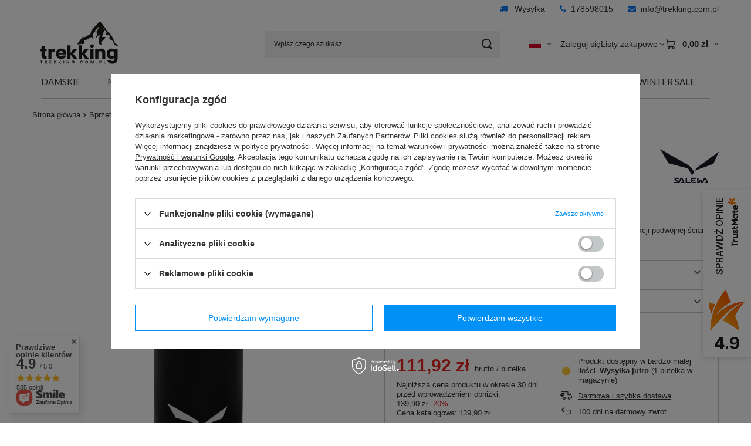

--- FILE ---
content_type: text/html; charset=utf-8
request_url: https://trekking.com.pl/product-pol-26062-Butelka-Termiczna-Salewa-Valsura-Insulated-Stainless-Steel-Bottle-0-45-L-518-0900.html
body_size: 33721
content:
<!DOCTYPE html>
<html lang="pl" class="--vat --gross " ><head><link rel="preload" as="image" fetchpriority="high" href="https://static5.trekking.com.pl/hpeciai/abaf66425148289b687f8241a57b83b3/pol_pm_Butelka-Termiczna-Salewa-Valsura-Insulated-Stainless-Steel-Bottle-0-45-L-518-0900-26062_1.jpg"><meta name="viewport" content="initial-scale = 1.0, maximum-scale = 5.0, width=device-width, viewport-fit=cover"><meta http-equiv="Content-Type" content="text/html; charset=utf-8"><meta http-equiv="X-UA-Compatible" content="IE=edge"><title>Valsura Insulated Stainless Steel Bottle 0,45 L 518-0900</title><meta name="keywords" content="Valsura Insulated Stainless Steel Bottle 0,45 L 518-0900"><meta name="description" content="Valsura Insulated Stainless Steel Bottle 0,45 L 518-0900"><link rel="icon" href="/gfx/pol/favicon.ico"><meta name="theme-color" content="#0090f6"><meta name="msapplication-navbutton-color" content="#0090f6"><meta name="apple-mobile-web-app-status-bar-style" content="#0090f6"><link rel="stylesheet" type="text/css" href="/gfx/pol/projector_style.css.gzip?r=1765442635"><style>
							#photos_slider[data-skeleton] .photos__link:before {
								padding-top: calc(min((700/700 * 100%), 700px));
							}
							@media (min-width: 979px) {.photos__slider[data-skeleton] .photos__figure:not(.--nav):first-child .photos__link {
								max-height: 700px;
							}}
						</style><script>var app_shop={urls:{prefix:'data="/gfx/'.replace('data="', '')+'pol/',graphql:'/graphql/v1/'},vars:{meta:{viewportContent:'initial-scale = 1.0, maximum-scale = 5.0, width=device-width, viewport-fit=cover'},priceType:'gross',priceTypeVat:true,productDeliveryTimeAndAvailabilityWithBasket:false,geoipCountryCode:'US',fairShopLogo: { enabled: false, image: '/gfx/standards/safe_light.svg'},currency:{id:'PLN',symbol:'zł',country:'pl',format:'###,##0.00',beforeValue:false,space:true,decimalSeparator:',',groupingSeparator:' '},language:{id:'pol',symbol:'pl',name:'Polski'},omnibus:{enabled:true,rebateCodeActivate:false,hidePercentageDiscounts:false,},},txt:{priceTypeText:' brutto',},fn:{},fnrun:{},files:[],graphql:{}};const getCookieByName=(name)=>{const value=`; ${document.cookie}`;const parts = value.split(`; ${name}=`);if(parts.length === 2) return parts.pop().split(';').shift();return false;};if(getCookieByName('freeeshipping_clicked')){document.documentElement.classList.remove('--freeShipping');}if(getCookieByName('rabateCode_clicked')){document.documentElement.classList.remove('--rabateCode');}function hideClosedBars(){const closedBarsArray=JSON.parse(localStorage.getItem('closedBars'))||[];if(closedBarsArray.length){const styleElement=document.createElement('style');styleElement.textContent=`${closedBarsArray.map((el)=>`#${el}`).join(',')}{display:none !important;}`;document.head.appendChild(styleElement);}}hideClosedBars();</script><meta name="robots" content="index,follow"><meta name="rating" content="general"><meta name="Author" content="F.H. BOZ S.A. na bazie IdoSell (www.idosell.com/shop).">
<!-- Begin LoginOptions html -->

<style>
#client_new_social .service_item[data-name="service_Apple"]:before, 
#cookie_login_social_more .service_item[data-name="service_Apple"]:before,
.oscop_contact .oscop_login__service[data-service="Apple"]:before {
    display: block;
    height: 2.6rem;
    content: url('/gfx/standards/apple.svg?r=1743165583');
}
.oscop_contact .oscop_login__service[data-service="Apple"]:before {
    height: auto;
    transform: scale(0.8);
}
#client_new_social .service_item[data-name="service_Apple"]:has(img.service_icon):before,
#cookie_login_social_more .service_item[data-name="service_Apple"]:has(img.service_icon):before,
.oscop_contact .oscop_login__service[data-service="Apple"]:has(img.service_icon):before {
    display: none;
}
</style>

<!-- End LoginOptions html -->

<!-- Open Graph -->
<meta property="og:type" content="website"><meta property="og:url" content="https://trekking.com.pl/product-pol-26062-Butelka-Termiczna-Salewa-Valsura-Insulated-Stainless-Steel-Bottle-0-45-L-518-0900.html
"><meta property="og:title" content="Butelka Termiczna Salewa Valsura Insulated Stainless Steel Bottle 0,45 L 518-0900"><meta property="og:description" content="Klasyczna termiczna butelka na wodę 0,45L ze stali nierdzewnej o konstrukcji podwójnej ścianki."><meta property="og:site_name" content="F.H. BOZ S.A."><meta property="og:locale" content="pl_PL"><meta property="og:locale:alternate" content="en_GB"><meta property="og:image" content="https://trekking.com.pl/hpeciai/6790cd4ad720233300075561b84de1af/pol_pl_Butelka-Termiczna-Salewa-Valsura-Insulated-Stainless-Steel-Bottle-0-45-L-518-0900-26062_1.jpg"><meta property="og:image:width" content="700"><meta property="og:image:height" content="700"><link rel="manifest" href="https://trekking.com.pl/data/include/pwa/3/manifest.json?t=3"><meta name="apple-mobile-web-app-capable" content="yes"><meta name="apple-mobile-web-app-status-bar-style" content="black"><meta name="apple-mobile-web-app-title" content="trekking.com.pl"><link rel="apple-touch-icon" href="/data/include/pwa/3/icon-128.png"><link rel="apple-touch-startup-image" href="/data/include/pwa/3/logo-512.png" /><meta name="msapplication-TileImage" content="/data/include/pwa/3/icon-144.png"><meta name="msapplication-TileColor" content="#2F3BA2"><meta name="msapplication-starturl" content="/"><script type="application/javascript">var _adblock = true;</script><script async src="/data/include/advertising.js"></script><script type="application/javascript">var statusPWA = {
                online: {
                    txt: "Połączono z internetem",
                    bg: "#5fa341"
                },
                offline: {
                    txt: "Brak połączenia z internetem",
                    bg: "#eb5467"
                }
            }</script><script async type="application/javascript" src="/ajax/js/pwa_online_bar.js?v=1&r=6"></script><script >
window.dataLayer = window.dataLayer || [];
window.gtag = function gtag() {
dataLayer.push(arguments);
}
gtag('consent', 'default', {
'ad_storage': 'denied',
'analytics_storage': 'denied',
'ad_personalization': 'denied',
'ad_user_data': 'denied',
'wait_for_update': 500
});

gtag('set', 'ads_data_redaction', true);
</script><script id="iaiscript_1" data-requirements="W10=" data-ga4_sel="ga4script">
window.iaiscript_1 = `<${'script'}  class='google_consent_mode_update'>
gtag('consent', 'update', {
'ad_storage': 'denied',
'analytics_storage': 'denied',
'ad_personalization': 'denied',
'ad_user_data': 'denied'
});
</${'script'}>`;
</script>
<!-- End Open Graph -->

<link rel="canonical" href="https://trekking.com.pl/product-pol-26062-Butelka-Termiczna-Salewa-Valsura-Insulated-Stainless-Steel-Bottle-0-45-L-518-0900.html" />
<link rel="alternate" hreflang="en" href="https://trekking.com.pl/product-eng-26062-Valsura-Insulated-Stainless-Steel-Bottle-0-45-L-518-0900.html" />
<link rel="alternate" hreflang="pl" href="https://trekking.com.pl/product-pol-26062-Butelka-Termiczna-Salewa-Valsura-Insulated-Stainless-Steel-Bottle-0-45-L-518-0900.html" />
                <!-- Global site tag (gtag.js) -->
                <script  async src="https://www.googletagmanager.com/gtag/js?id=AW-699465170"></script>
                <script >
                    window.dataLayer = window.dataLayer || [];
                    window.gtag = function gtag(){dataLayer.push(arguments);}
                    gtag('js', new Date());
                    
                    gtag('config', 'AW-699465170', {"allow_enhanced_conversions":true});
gtag('config', 'G-3N3F8NQS0B');

                </script>
                
<!-- Begin additional html or js -->


<!--116|3|48-->
<!-- Google Tag Manager -->
<script>(function(w,d,s,l,i){w[l]=w[l]||[];w[l].push({'gtm.start':
new Date().getTime(),event:'gtm.js'});var f=d.getElementsByTagName(s)[0],
j=d.createElement(s),dl=l!='dataLayer'?'&l='+l:'';j.async=true;j.src=
'https://www.googletagmanager.com/gtm.js?id='+i+dl;f.parentNode.insertBefore(j,f);
})(window,document,'script','dataLayer','GTM-MQLRBKJ');</script>
<!-- End Google Tag Manager -->
<!--3|3|2| modified: 2023-03-01 11:13:27-->
<style>
.dropdown-menu{
box-shadow: none;
}
#menu_newsletter {
padding: 36px !important;
}
#menu_categories_wrapper.fixed{
z-index: 1000;
}
#search .product_wrapper_sub.details .compare_add{
opacity: 1;
}
.search_categoriesdescription_sub{
text-align: center;
}
#alert_cover{
background: #fa5400;
color: #fff;
}
#alert_cover:before{
color: #fff;
}
.products_other_founds a{
border: 1px solid #f1f1f1;
}
.m_label {
    display: none !important;
}
.dl-menu li .dl-submenu .dl-submenu{
top: 15px;
}
div#dialog_wrapper_sub .n67367_returns {
    background: none;
}

@media all and (max-width:757px)
{
.foto_menu_set_dl-menu_li
{
width: 100% !important;
}

.foto_menu_set_dl-menu
{
padding-right: 0 !important;
}
}

/* TOP MENU */
.dl-menu li.m_gfx{
    position: absolute !important;
    top: 10px;
    right: 0;
    width: 46% !important;
    text-align: right !important;
    background: white;
    margin: 10px;
    border: 1px solid #fa5400;
    border-radius: 7px;
    float: none !important;
    padding-right: 0px;
}
div.timer_menu_baner{
    position: initial;
    width: 100%;
    height: 100%;
    float: left;
    background: #ebebeb;
    border-bottom-left-radius: 10px;
    border-bottom-right-radius: 10px;
}
</style>
<!--81|3|30-->
<style type="text/css">
#ck_dsclr {background: #1e1e1e !important;    border-bottom: none !important;    border-top: 1px solid #0090f6 !important;}
#ck_dsclr #ck_dsclr_sub {color: #c4c7c8 !important;}
#ck_dsclr #ckdsclmrshtdwn {background: #fff !important; color: #000 !important; border-radius: 8px;}
#ck_dsclr #ckdsclmrshtdwn:hover {    background: #0090f6 !important;    color: #fff !important;}
div#ck_dsclr a {color: #0090f6 !important;  font-weight: bold;   letter-spacing: 0.02em;}
</style>
<!--144|3|31| modified: 2022-02-08 16:00:04-->
<style>
  #menu_newsletter .klaviyo-form-WeqdUk.klaviyo-form.form-version-cid-1 > div,
  #menu_newsletter .klaviyo-form-WeqdUk.klaviyo-form.form-version-cid-1 > div > form,
  #menu_newsletter .klaviyo-form-WeqdUk.klaviyo-form.form-version-cid-1 > div > form > div {
    height: 100%;
  }
  #menu_newsletter .needsclick.kl-private-reset-css-Xuajs1:last-of-type {
    margin-top: auto;
  }
  #menu_newsletter button.needsclick.go451355773.kl-private-reset-css-Xuajs1 {
    padding: 16px 35px !important;
    background: rgba(0,0,0,0.3) !important;
    line-height: 1.3 !important;
    font-size: 1.4rem !important;
    margin-bottom: 30px;
    transition: background-color .2s,color .2s,border-color .2s;
  }
  #menu_newsletter button.needsclick.go451355773.kl-private-reset-css-Xuajs1:hover {
    background: #087aef !important;
    border: 1px solid #087aef !important;
  }
#main_cms,
#main_hotspot_zone1,
#main_hotspot_zone2,
#main_hotspot_zone3,
#main_blog,
#main_cms2,
.main_page #widget-container {
    max-width: 1200px;
    margin: 0 auto;
}
header .nav-link {
    font-family: 'Lato', sans-serif;
    font-size: 15px;
    text-transform: uppercase;
    font-weight: normal;
}


@media(min-width: 979px) {
  header .nav-item {
      flex-grow: 1;
  }
  header #menu_categories {
      padding: 0 1.5rem;
  }
}
</style>
<!--147|3|31-->
<link rel="preconnect" href="https://fonts.googleapis.com">
<link rel="preconnect" href="https://fonts.gstatic.com" crossorigin>
<link href="https://fonts.googleapis.com/css2?family=Lato&display=swap" rel="stylesheet">
<!--149|3|61-->
<meta name="google-site-verification" content="U1m7XMn--z5PAJFrgeE-CPwsd0G5f-TqZzhc_qDuoIA" />
<!--154|3|63| modified: 2022-06-07 10:24:39-->
<meta name="google-site-verification" content="ua_Y97C20gVgzQ_m5zUe1HWNylz_jK-zxdL_9q_NHIE" />
<meta name="google-site-verification" content="CJ3hWh8AptilOQU3EYW2FIpd0Ii0-ak8oWGXzuXFWmQ" />
<!--155|3|63-->
<script type="application/ld+json">
{
  "@context": "https://schema.org",
  "@type": "ShoeStore",
  "name": "Trekking",
  "image": "https://trekking.com.pl/data/gfx/mask/pol/logo_3_big.svg",
  "@id": "",
  "url": "https://trekking.com.pl/",
  "telephone": "17 859 80 20",
  "priceRange": "PLN",
  "address": {
    "@type": "PostalAddress",
    "streetAddress": "Geodetów 3",
    "addressLocality": "Rzeszów",
    "postalCode": "35-328",
    "addressCountry": "PL"
  },
  "geo": {
    "@type": "GeoCoordinates",
    "latitude": 50.0217611,
    "longitude": 22.0197614
  },
  "sameAs": [
    "https://www.facebook.com/SalewaSklep/"
  ] 
}
</script>
<!--167|3|67-->
<script type="application/javascript" async src="https://static.klaviyo.com/onsite/js/klaviyo.js?company_id=QUGLGW"></script>


<!-- End additional html or js -->
                <script>
                if (window.ApplePaySession && window.ApplePaySession.canMakePayments()) {
                    var applePayAvailabilityExpires = new Date();
                    applePayAvailabilityExpires.setTime(applePayAvailabilityExpires.getTime() + 2592000000); //30 days
                    document.cookie = 'applePayAvailability=yes; expires=' + applePayAvailabilityExpires.toUTCString() + '; path=/;secure;'
                    var scriptAppleJs = document.createElement('script');
                    scriptAppleJs.src = "/ajax/js/apple.js?v=3";
                    if (document.readyState === "interactive" || document.readyState === "complete") {
                          document.body.append(scriptAppleJs);
                    } else {
                        document.addEventListener("DOMContentLoaded", () => {
                            document.body.append(scriptAppleJs);
                        });  
                    }
                } else {
                    document.cookie = 'applePayAvailability=no; path=/;secure;'
                }
                </script>
                                <script>
                var listenerFn = function(event) {
                    if (event.origin !== "https://payment.idosell.com")
                        return;
                    
                    var isString = (typeof event.data === 'string' || event.data instanceof String);
                    if (!isString) return;
                    try {
                        var eventData = JSON.parse(event.data);
                    } catch (e) {
                        return;
                    }
                    if (!eventData) { return; }                                            
                    if (eventData.isError) { return; }
                    if (eventData.action != 'isReadyToPay') {return; }
                    
                    if (eventData.result.result && eventData.result.paymentMethodPresent) {
                        var googlePayAvailabilityExpires = new Date();
                        googlePayAvailabilityExpires.setTime(googlePayAvailabilityExpires.getTime() + 2592000000); //30 days
                        document.cookie = 'googlePayAvailability=yes; expires=' + googlePayAvailabilityExpires.toUTCString() + '; path=/;secure;'
                    } else {
                        document.cookie = 'googlePayAvailability=no; path=/;secure;'
                    }                                            
                }     
                if (!window.isAdded)
                {                                        
                    if (window.oldListener != null) {
                         window.removeEventListener('message', window.oldListener);
                    }                        
                    window.addEventListener('message', listenerFn);
                    window.oldListener = listenerFn;                                      
                       
                    const iframe = document.createElement('iframe');
                    iframe.src = "https://payment.idosell.com/assets/html/checkGooglePayAvailability.html?origin=https%3A%2F%2Ftrekking.com.pl";
                    iframe.style.display = 'none';                                            

                    if (document.readyState === "interactive" || document.readyState === "complete") {
                          if (!window.isAdded) {
                              window.isAdded = true;
                              document.body.append(iframe);
                          }
                    } else {
                        document.addEventListener("DOMContentLoaded", () => {
                            if (!window.isAdded) {
                              window.isAdded = true;
                              document.body.append(iframe);
                          }
                        });  
                    }  
                }
                </script>
                <script>let paypalDate = new Date();
                    paypalDate.setTime(paypalDate.getTime() + 86400000);
                    document.cookie = 'payPalAvailability_PLN=-1; expires=' + paypalDate.getTime() + '; path=/; secure';
                </script><script src="/data/gzipFile/expressCheckout.js.gz"></script><script type="text/javascript" src="/expressCheckout/smileCheckout.php?v=3"></script><style>express-checkout:not(:defined){-webkit-appearance:none;background:0 0;display:block !important;outline:0;width:100%;min-height:48px;position:relative}</style></head><body><script async
                                  data_environment = "production";
                                  src="https://eu-library.klarnaservices.com/lib.js"
                                  data-client-id="83e9f6a8-b871-576f-a7d3-0e661f98f9ff"></script>
<!-- Begin additional html or js -->


<!--117|3|48-->
<!-- Google Tag Manager (noscript) -->
<noscript><iframe src="https://www.googletagmanager.com/ns.html?id=GTM-MQLRBKJ"
height="0" width="0" style="display:none;visibility:hidden"></iframe></noscript>
<!-- End Google Tag Manager (noscript) -->

<!-- End additional html or js -->
<div id="container" class="projector_page container max-width-1200"><header class=" commercial_banner"><script class="ajaxLoad">app_shop.vars.vat_registered="true";app_shop.vars.currency_format="###,##0.00";app_shop.vars.currency_before_value=false;app_shop.vars.currency_space=true;app_shop.vars.symbol="zł";app_shop.vars.id="PLN";app_shop.vars.baseurl="http://trekking.com.pl/";app_shop.vars.sslurl="https://trekking.com.pl/";app_shop.vars.curr_url="%2Fproduct-pol-26062-Butelka-Termiczna-Salewa-Valsura-Insulated-Stainless-Steel-Bottle-0-45-L-518-0900.html";var currency_decimal_separator=',';var currency_grouping_separator=' ';app_shop.vars.blacklist_extension=["exe","com","swf","js","php"];app_shop.vars.blacklist_mime=["application/javascript","application/octet-stream","message/http","text/javascript","application/x-deb","application/x-javascript","application/x-shockwave-flash","application/x-msdownload"];app_shop.urls.contact="/contact-pol.html";</script><div id="viewType" style="display:none"></div><div id="menu_skip" class="menu_skip"><a href="#layout" class="btn --outline --medium menu_skip__link --layout">Przejdź do zawartości strony</a><a href="#menu_categories" class="btn --outline --medium menu_skip__link --menu">Przejdź do kategorii</a></div><div id="logo" class="d-flex align-items-center"><a href="/" target="_self" aria-label="Logo sklepu"><img src="/data/gfx/mask/pol/logo_3_big.svg" alt="Buty Salewa" width="518" height="300"></a></div><form action="https://trekking.com.pl/search.php" method="get" id="menu_search" class="menu_search"><a href="#showSearchForm" class="menu_search__mobile" aria-label="Szukaj"></a><div class="menu_search__block"><div class="menu_search__item --input"><input class="menu_search__input" type="text" name="text" autocomplete="off" placeholder="Wpisz czego szukasz" aria-label="Wpisz czego szukasz"><button class="menu_search__submit" type="submit" aria-label="Szukaj"></button></div><div class="menu_search__item --results search_result"></div></div></form><div id="menu_top" class="menu_top"><div id="menu_settings" class="align-items-center justify-content-center justify-content-lg-end"><div class="open_trigger hover__wrapper --hover_touch" tabindex="0" aria-label="Kliknij, aby zmienić język, walutę, kraj dostawy"><span class="d-none d-md-inline-block flag flag_pol"></span><i class="icon-angle-down d-none d-md-inline-block"></i><form class="hover__element --right" action="https://trekking.com.pl/settings.php" method="post"><ul><li><div class="form-group"><span class="menu_settings_lang_label">Język</span><div class="radio"><label><input type="radio" name="lang" checked value="pol"><span class="flag flag_pol"></span><span>pl</span></label></div><div class="radio"><label><input type="radio" name="lang" value="eng"><span class="flag flag_eng"></span><span>en</span></label></div></div></li><li><div class="form-group"><span for="menu_settings_curr">Waluta</span><div class="select-after"><select class="form-control" name="curr" id="menu_settings_curr" aria-label="Waluta"><option value="PLN" selected>zł</option><option value="EUR">EUR (1 zł = 0.237EUR)
																</option><option value="GBP">£ (1 zł = 0.2054£)
																</option><option value="USD">$ (1 zł = 0.2751$)
																</option><option value="BGN">BGN (1 zł = 0.4627BGN)
																</option><option value="RON">RON (1 zł = 1.2064RON)
																</option><option value="SEK">Sk (1 zł = 2.5413Sk)
																</option><option value="DKK">Dkr (1 zł = 1.7709Dkr)
																</option><option value="CZK">Kč (1 zł = 5.7571Kč)
																</option><option value="HUF">Ft (1 zł = 0.9147Ft)
																</option></select></div></div><div class="form-group"><span for="menu_settings_country">Dostawa do</span><div class="select-after"><select class="form-control" name="country" id="menu_settings_country" aria-label="Dostawa do"><option value="1143020016">Austria</option><option value="1143020022">Belgia</option><option value="1143020033">Bułgaria</option><option value="1143020038">Chorwacja</option><option value="1143020041">Czechy</option><option value="1143020042">Dania</option><option value="1143020051">Estonia</option><option value="1143020057">Francja</option><option value="1143020062">Grecja</option><option value="1143020075">Hiszpania</option><option value="1143020076">Holandia</option><option value="1143020087">Japonia</option><option value="1143020116">Litwa</option><option value="1143020118">Łotwa</option><option value="1143020143">Niemcy</option><option selected value="1143020003">Polska</option><option value="1143020163">Portugalia</option><option value="1143020169">Rumunia</option><option value="1143020182">Słowacja</option><option value="1143020183">Słowenia</option><option value="1143020186">Stany Zjednoczone</option><option value="1143020193">Szwecja</option><option value="1143020217">Węgry</option><option value="1143020218">Wielka Brytania</option><option value="1143020220">Włochy</option></select></div></div></li><li class="buttons"><button class="btn --solid --large" type="submit">
									Zastosuj zmiany
								</button></li></ul></form></div></div><div class="account_links"><a class="account_links__item" href="https://trekking.com.pl/login.php"><span class="account_links__text --logged-out">Zaloguj się</span></a></div><div class="shopping_list_top hover__wrapper" data-empty="true"><a href="https://trekking.com.pl/pl/shoppinglist/" class="wishlist_link slt_link --empty" aria-label="Listy zakupowe"><span class="slt_link__text">Listy zakupowe</span></a><div class="slt_lists hover__element"><ul class="slt_lists__nav"><li class="slt_lists__nav_item" data-list_skeleton="true" data-list_id="true" data-shared="true"><a href="#" class="slt_lists__nav_link" data-list_href="true"><span class="slt_lists__nav_name" data-list_name="true"></span><span class="slt_lists__count" data-list_count="true">0</span></a></li><li class="slt_lists__nav_item --empty"><a class="slt_lists__nav_link --empty" href="https://trekking.com.pl/pl/shoppinglist/"><span class="slt_lists__nav_name" data-list_name="true">Lista zakupowa</span><span class="slt_lists__count" data-list_count="true">0</span></a></li></ul></div></div><div id="menu_basket" class="top_basket hover__wrapper --skeleton --mobile_hide"><a class="top_basket__sub" title="Przejdź do koszyka" href="/basketedit.php" aria-label="Wartość koszyka: 0,00 zł"><span class="badge badge-info"></span><strong class="top_basket__price">0,00 zł</strong></a><div class="top_basket__express_checkout_container"><express-checkout type="basket"></express-checkout></div><script>
        app_shop.vars.cache_html = true;
      </script><div class="top_basket__details hover__element --skeleton"><div class="top_basket__skeleton --name"></div><div class="top_basket__skeleton --product"></div><div class="top_basket__skeleton --product"></div><div class="top_basket__skeleton --product --last"></div><div class="top_basket__skeleton --sep"></div><div class="top_basket__skeleton --summary"></div></div></div><template id="top_basket_product"><div class="top_basket__product"><a class="top_basket__img" title=""><picture><source type="image/webp" srcset=""></source><img src="" alt=""></picture></a><a class="top_basket__link" title=""></a><div class="top_basket__prices"><span class="top_basket__price"></span><span class="top_basket__unit"></span><span class="top_basket__vat"></span></div></div></template><template id="top_basket_summary"><div class="top_basket__summary_shipping_free"><span class="top_basket__summary_label --freeshipping_limit">Do darmowej dostawy brakuje <span class="top_basket__summary_value"></span></span><span class="progress_bar"><span class="progress_bar__value"></span></span></div><div class="top_basket__summary_item --worth"><span class="top_basket__summary_label">Wartość zamówienia:</span><b class="top_basket__summary_value"></b></div><div class="top_basket__summary_item --shipping"><span class="top_basket__summary_label">Koszt przesyłki:</span><b class="top_basket__summary_value"></b></div><div class="top_basket__buttons"><a class="btn --solid --large" data-ec-class="btn --outline --large" title="Przejdź do koszyka" href="/basketedit.php">
        Przejdź do koszyka
      </a><div id="top_basket__express_checkout_placeholder"></div></div></template><template id="top_basket_details"><div class="top_basket__details hover__element"><div class="top_basket__details_sub"><div class="headline"><span class="headline__name">Twój koszyk (<span class="top_basket__count"></span>)</span></div><div class="top_basket__products"></div><div class="top_basket__summary"></div></div></div></template></div><nav id="menu_categories" class="wide" aria-label="Kategorie główne"><button type="button" class="navbar-toggler" aria-label="Menu"><i class="icon-reorder"></i></button><div class="navbar-collapse" id="menu_navbar"><ul class="navbar-nav mx-md-n2"><li class="nav-item"><span class="nav-link-wrapper"><a  href="/pol_m_Damskie-519.html" target="_self" title="Damskie" class="nav-link --l1" >Damskie</a><button class="nav-link-expand" type="button" aria-label="Damskie, Menu"></button></span><ul class="navbar-subnav"><li class="nav-header"><a href="#backLink" class="nav-header__backLink" aria-label="Wróć"><i class="icon-angle-left"></i></a><a  href="/pol_m_Damskie-519.html" target="_self" title="Damskie" class="nav-link --l1" >Damskie</a></li><li class="nav-item"><a  href="/pol_m_Damskie_Obuwie-1284.html" target="_self" title="Obuwie" class="nav-link --l2" >Obuwie</a><ul class="navbar-subsubnav"><li class="nav-header"><a href="#backLink" class="nav-header__backLink" aria-label="Wróć"><i class="icon-angle-left"></i></a><a  href="/pol_m_Damskie_Obuwie-1284.html" target="_self" title="Obuwie" class="nav-link --l2" >Obuwie</a></li><li class="nav-item"><a  href="/pol_m_Damskie_Obuwie_Buty-wysokogorskie-1285.html" target="_self" title="Buty wysokogórskie" class="nav-link --l3" >Buty wysokogórskie</a></li><li class="nav-item"><a  href="/pol_m_Damskie_Obuwie_Buty-trekkingowe-1287.html" target="_self" title="Buty trekkingowe" class="nav-link --l3" >Buty trekkingowe</a></li><li class="nav-item"><a  href="/pol_m_Damskie_Obuwie_Buty-podejsciowe-1292.html" target="_self" title="Buty podejściowe" class="nav-link --l3" >Buty podejściowe</a></li><li class="nav-item"><a  href="/pol_m_Damskie_Obuwie_Buty-trailowe-1293.html" target="_self" title="Buty trailowe" class="nav-link --l3" >Buty trailowe</a></li><li class="nav-item"><a  href="/pol_m_Damskie_Obuwie_Buty-biegowe-1297.html" target="_self" title="Buty biegowe" class="nav-link --l3" >Buty biegowe</a></li><li class="nav-item"><a  href="/pol_m_Damskie_Obuwie_Buty-z-gore-tex-1294.html" target="_self" title="Buty z gore-tex" class="nav-link --l3" >Buty z gore-tex</a></li><li class="nav-item"><a  href="/pol_m_Damskie_Obuwie_Buty-do-wspinaczki-1640.html" target="_self" title="Buty do wspinaczki" class="nav-link --l3" >Buty do wspinaczki</a></li></ul></li><li class="nav-item"><a  href="/salewa-buty-trekkingowe-damskie" target="_self" title="Serie" class="nav-link --l2" >Serie</a><ul class="navbar-subsubnav more"><li class="nav-header"><a href="#backLink" class="nav-header__backLink" aria-label="Wróć"><i class="icon-angle-left"></i></a><a  href="/salewa-buty-trekkingowe-damskie" target="_self" title="Serie" class="nav-link --l2" >Serie</a></li><li class="nav-item"><a  href="/buty-salewa-alp-flow-gtx-damskie-meskie?filter_default=n&amp;filter_traits[19]=24&amp;filter_availability=y" target="_self" title="Buty alp flow" class="nav-link --l3" >Buty alp flow</a></li><li class="nav-item"><a  href="/buty-salewa-alp-mate-mid-damskie-meskie?filter_default=n&amp;filter_traits[19]=24&amp;filter_availability=y" target="_self" title="Buty alp mate mid" class="nav-link --l3" >Buty alp mate mid</a></li><li class="nav-item"><a  href="/buty-salewa-alp-trainer-gtx-damskie-meskie?filter_default=n&amp;filter_traits[19]=24&amp;filter_availability=y" target="_self" title="Buty alp trainer" class="nav-link --l3" >Buty alp trainer</a></li><li class="nav-item"><a  href="/pol_m_Damskie_Serie_Buty-alpenrose-1449.html" target="_self" title="Buty alpenrose" class="nav-link --l3" >Buty alpenrose</a></li><li class="nav-item"><a  href="/buty-salewa-crow-gtx-damskie-meskie?filter_default=n&amp;filter_traits[19]=24&amp;filter_availability=y" target="_self" title="Buty crow" class="nav-link --l3" >Buty crow</a></li><li class="nav-item"><a  href="/buty-salewa-dropline-gtx-damskie-meskie?filter_default=n&amp;filter_traits[19]=24&amp;filter_availability=y" target="_self" title="Buty dropline" class="nav-link --l3" >Buty dropline</a></li><li class="nav-item"><a  href="/buty-salewa-hike-trainer-gtx-damskie-meskie?filter_default=n&amp;filter_traits[19]=24&amp;filter_availability=y" target="_self" title="Buty hike trainer" class="nav-link --l3" >Buty hike trainer</a></li><li class="nav-item"><a  href="/buty-salewa-lite-train-gtx-damskie-meskie?filter_default=n&amp;filter_traits[19]=24&amp;filter_availability=y" target="_self" title="Buty lite train" class="nav-link --l3" >Buty lite train</a></li><li class="nav-item"><a  href="https://trekking.com.pl/buty-salewa-mountain-trainer-gtx-mid-lite-meskie-damskie?filter_default=n&amp;filter_traits[19]=24&amp;filter_availability=y" target="_self" title="Buty mountain trainer" class="nav-link --l3" >Buty mountain trainer</a></li><li class="nav-item"><a  href="/buty-salewa-multi-track-gtx-damskie-meskie?filter_default=n&amp;filter_traits[19]=24&amp;filter_availability=y" target="_self" title="Buty multi track" class="nav-link --l3" >Buty multi track</a></li><li class="nav-item"><a  href="https://trekking.com.pl/buty-salewa-rapace-gtx-damskie-meskie?filter_default=n&amp;filter_traits[19]=24&amp;filter_availability=y" target="_self" title="Buty rapace" class="nav-link --l3" >Buty rapace</a></li><li class="nav-item"><a  href="https://trekking.com.pl/buty-salewa-raven-gtx-damskie-meskie?filter_default=n&amp;filter_traits[19]=24&amp;filter_availability=y" target="_self" title="Buty raven" class="nav-link --l3" >Buty raven</a></li><li class="nav-item"><a  href="/buty-salewa-ultra-flex-gtx-damskie-meskie?filter_default=n&amp;filter_traits[19]=24&amp;filter_availability=y" target="_self" title="Buty ultra flex" class="nav-link --l3" >Buty ultra flex</a></li><li class="nav-item"><a  href="https://trekking.com.pl/buty-salewa-vultur-evo-gtx-damskie-meskie?filter_default=n&amp;filter_traits[19]=24&amp;filter_availability=y" target="_self" title="Buty vultur evo" class="nav-link --l3" >Buty vultur evo</a></li><li class="nav-item"><a  href="/buty-salewa-vultur-vertical-gtx-damskie-meskie?filter_default=n&amp;filter_traits[19]=24&amp;filter_availability=y" target="_self" title="Buty vultur vertical" class="nav-link --l3" >Buty vultur vertical</a></li><li class="nav-item"><a  href="https://trekking.com.pl/buty-salewa-wander-hiker-gtx-damskie-meskie?filter_default=n&amp;filter_traits[19]=24&amp;filter_availability=y" target="_self" title="Buty wander hiker" class="nav-link --l3" >Buty wander hiker</a></li><li class="nav-item"><a  href="/buty-salewa-wild-hiker-gtx-damskie-meskie?filter_default=n&amp;filter_traits[19]=24&amp;filter_availability=y" target="_self" title="Buty wild hiker" class="nav-link --l3" >Buty wild hiker</a></li><li class="nav-item"><a  href="https://trekking.com.pl/buty-salewa-wildfire-gtx-damskie-meskie?filter_default=n&amp;filter_traits[19]=24&amp;filter_availability=y" target="_self" title="Buty wildfire" class="nav-link --l3" >Buty wildfire</a></li><li class="nav-item"><a  href="/pol_m_Damskie_Obuwie-526.html" target="_self" title="&amp;gt;&amp;gt; Zobacz wszystkie" class="nav-link --l3" >&gt;&gt; Zobacz wszystkie</a></li><li class="nav-item --extend"><a href="" class="nav-link --l3" txt_alt="- Zwiń">+ Rozwiń</a></li></ul></li><li class="nav-item"><a  href="/pol_m_Damskie_Odziez-568.html" target="_self" title="Odzież" class="nav-link --l2" >Odzież</a><ul class="navbar-subsubnav more"><li class="nav-header"><a href="#backLink" class="nav-header__backLink" aria-label="Wróć"><i class="icon-angle-left"></i></a><a  href="/pol_m_Damskie_Odziez-568.html" target="_self" title="Odzież" class="nav-link --l2" >Odzież</a></li><li class="nav-item"><a  href="/pol_m_Damskie_Odziez_T-Shirty-Polo-569.html" target="_self" title="T-Shirty / Polo" class="nav-link --l3" >T-Shirty / Polo</a></li><li class="nav-item"><a  href="/pol_m_Damskie_Odziez_Koszule-572.html" target="_self" title="Koszule" class="nav-link --l3" >Koszule</a></li><li class="nav-item"><a  href="/pol_m_Damskie_Odziez_Bluzy-Polary-578.html" target="_self" title="Bluzy / Polary" class="nav-link --l3" >Bluzy / Polary</a></li><li class="nav-item"><a  href="/pol_m_Damskie_Odziez_Spodnie-579.html" target="_self" title="Spodnie" class="nav-link --l3" >Spodnie</a></li><li class="nav-item"><a  href="/pol_m_Damskie_Odziez_Spodenki-583.html" target="_self" title="Spodenki" class="nav-link --l3" >Spodenki</a></li><li class="nav-item"><a  href="/pol_m_Damskie_Odziez_Kurtki-587.html" target="_self" title="Kurtki" class="nav-link --l3" >Kurtki</a></li><li class="nav-item"><a  href="/pol_m_Damskie_Odziez_Akcesoria-591.html" target="_self" title="Akcesoria" class="nav-link --l3" >Akcesoria</a></li><li class="nav-item"><a  href="/pol_m_Damskie_Odziez_Czapki-593.html" target="_self" title="Czapki" class="nav-link --l3" >Czapki</a></li><li class="nav-item"><a  href="/pol_m_Damskie_Odziez_Skarpetki-646.html" target="_self" title="Skarpetki" class="nav-link --l3" >Skarpetki</a></li><li class="nav-item"><a  href="/pol_m_Damskie_Odziez_Bielizna-termoaktywna-654.html" target="_self" title="Bielizna termoaktywna" class="nav-link --l3" >Bielizna termoaktywna</a></li><li class="nav-item"><a  href="/pol_m_Damskie_Odziez_Kamizelki-773.html" target="_self" title="Kamizelki" class="nav-link --l3" >Kamizelki</a></li><li class="nav-item --extend"><a href="" class="nav-link --l3" txt_alt="- Zwiń">+ Rozwiń</a></li></ul></li><li class="nav-item"><a  href="/pol_m_Damskie_Popularne-764.html" target="_self" title="Popularne" class="nav-link --l2" >Popularne</a><ul class="navbar-subsubnav"><li class="nav-header"><a href="#backLink" class="nav-header__backLink" aria-label="Wróć"><i class="icon-angle-left"></i></a><a  href="/pol_m_Damskie_Popularne-764.html" target="_self" title="Popularne" class="nav-link --l2" >Popularne</a></li><li class="nav-item"><a  href="/pol_m_Damskie_Popularne_Mountaineering-814.html" target="_self" title="Mountaineering" class="nav-link --l3" >Mountaineering</a></li><li class="nav-item"><a  href="/pol_m_Damskie_Popularne_Tech-Approach-815.html" target="_self" title="Tech Approach" class="nav-link --l3" >Tech Approach</a></li><li class="nav-item"><a  href="/pol_m_Damskie_Popularne_Alpine-trekking-816.html" target="_self" title="Alpine trekking" class="nav-link --l3" >Alpine trekking</a></li><li class="nav-item"><a  href="/pol_m_Damskie_Popularne_Speed-hiking-817.html" target="_self" title="Speed hiking" class="nav-link --l3" >Speed hiking</a></li><li class="nav-item"><a  href="/pol_m_Damskie_Popularne_Alpine-socks-818.html" target="_self" title="Alpine socks" class="nav-link --l3" >Alpine socks</a></li><li class="nav-item"><a  href="/pol_m_Damskie_Popularne_Accessories-1213.html" target="_self" title="Accessories" class="nav-link --l3" >Accessories</a></li><li class="nav-item"><a  href="/pol_m_Damskie_Popularne_Alpine-climbing-1513.html" target="_self" title="Alpine climbing" class="nav-link --l3" >Alpine climbing</a></li></ul></li></ul></li><li class="nav-item"><span class="nav-link-wrapper"><a  href="/pol_m_Meskie-520.html" target="_self" title="Męskie" class="nav-link --l1" >Męskie</a><button class="nav-link-expand" type="button" aria-label="Męskie, Menu"></button></span><ul class="navbar-subnav"><li class="nav-header"><a href="#backLink" class="nav-header__backLink" aria-label="Wróć"><i class="icon-angle-left"></i></a><a  href="/pol_m_Meskie-520.html" target="_self" title="Męskie" class="nav-link --l1" >Męskie</a></li><li class="nav-item"><a  href="/pol_m_Meskie_Obuwie-1228.html" target="_self" title="Obuwie" class="nav-link --l2" >Obuwie</a><ul class="navbar-subsubnav"><li class="nav-header"><a href="#backLink" class="nav-header__backLink" aria-label="Wróć"><i class="icon-angle-left"></i></a><a  href="/pol_m_Meskie_Obuwie-1228.html" target="_self" title="Obuwie" class="nav-link --l2" >Obuwie</a></li><li class="nav-item"><a  href="/pol_m_Meskie_Obuwie_Buty-wysokogorskie-1229.html" target="_self" title="Buty wysokogórskie" class="nav-link --l3" >Buty wysokogórskie</a></li><li class="nav-item"><a  href="/pol_m_Meskie_Obuwie_Buty-trekkingowe-1230.html" target="_self" title="Buty trekkingowe" class="nav-link --l3" >Buty trekkingowe</a></li><li class="nav-item"><a  href="/pol_m_Meskie_Obuwie_Buty-podejsciowe-1231.html" target="_self" title="Buty podejściowe" class="nav-link --l3" >Buty podejściowe</a></li><li class="nav-item"><a  href="/pol_m_Meskie_Obuwie_Buty-trailowe-1232.html" target="_self" title="Buty trailowe" class="nav-link --l3" >Buty trailowe</a></li><li class="nav-item"><a  href="/pol_m_Meskie_Obuwie_Buty-biegowe-1234.html" target="_self" title="Buty biegowe" class="nav-link --l3" >Buty biegowe</a></li><li class="nav-item"><a  href="/pol_m_Meskie_Obuwie_Buty-z-gore-tex-1233.html" target="_self" title="Buty z gore-tex" class="nav-link --l3" >Buty z gore-tex</a></li><li class="nav-item"><a  href="/pol_m_Meskie_Obuwie_Buty-do-wspinaczki-1639.html" target="_self" title="Buty do wspinaczki" class="nav-link --l3" >Buty do wspinaczki</a></li></ul></li><li class="nav-item"><a  href="/salewa-buty-trekkingowe-meskie" target="_self" title="Serie" class="nav-link --l2" >Serie</a><ul class="navbar-subsubnav more"><li class="nav-header"><a href="#backLink" class="nav-header__backLink" aria-label="Wróć"><i class="icon-angle-left"></i></a><a  href="/salewa-buty-trekkingowe-meskie" target="_self" title="Serie" class="nav-link --l2" >Serie</a></li><li class="nav-item"><a  href="/buty-salewa-alp-flow-gtx-damskie-meskie?filter_default=n&amp;filter_traits[19]=44&amp;filter_availability=y" target="_self" title="Buty alp flow" class="nav-link --l3" >Buty alp flow</a></li><li class="nav-item"><a  href="/buty-salewa-alp-mate-mid-damskie-meskie?filter_default=n&amp;filter_traits[19]=44&amp;filter_availability=y" target="_self" title="Buty alp mate mid" class="nav-link --l3" >Buty alp mate mid</a></li><li class="nav-item"><a  href="/buty-salewa-alp-trainer-gtx-damskie-meskie?filter_default=n&amp;filter_traits[19]=44&amp;filter_availability=y" target="_self" title="Buty alp trainer" class="nav-link --l3" >Buty alp trainer</a></li><li class="nav-item"><a  href="/buty-salewa-crow-gtx-damskie-meskie?filter_default=n&amp;filter_traits[19]=44&amp;filter_availability=y" target="_self" title="Buty crow" class="nav-link --l3" >Buty crow</a></li><li class="nav-item"><a  href="/buty-salewa-dropline-gtx-damskie-meskie?filter_default=n&amp;filter_traits[19]=44&amp;filter_availability=y" target="_self" title="Buty dropline" class="nav-link --l3" >Buty dropline</a></li><li class="nav-item"><a  href="/buty-salewa-hike-trainer-gtx-damskie-meskie?filter_default=n&amp;filter_traits[19]=44&amp;filter_availability=y" target="_self" title="Buty hike trainer" class="nav-link --l3" >Buty hike trainer</a></li><li class="nav-item"><a  href="/buty-salewa-lite-train-gtx-damskie-meskie?filter_default=n&amp;filter_traits[19]=44&amp;filter_availability=y" target="_self" title="Buty lite train" class="nav-link --l3" >Buty lite train</a></li><li class="nav-item"><a  href="https://trekking.com.pl/buty-salewa-mountain-trainer-gtx-mid-lite-meskie-damskie?filter_default=n&amp;filter_traits[19]=44&amp;filter_availability=y" target="_self" title="Buty mountain trainer" class="nav-link --l3" >Buty mountain trainer</a></li><li class="nav-item"><a  href="/buty-salewa-multi-track-gtx-damskie-meskie?filter_default=n&amp;filter_traits[19]=44&amp;filter_availability=y" target="_self" title="Buty multi track" class="nav-link --l3" >Buty multi track</a></li><li class="nav-item"><a  href="https://trekking.com.pl/buty-salewa-rapace-gtx-damskie-meskie?filter_default=n&amp;filter_traits[19]=44&amp;filter_availability=y" target="_self" title="Buty rapace" class="nav-link --l3" >Buty rapace</a></li><li class="nav-item"><a  href="https://trekking.com.pl/buty-salewa-raven-gtx-damskie-meskie?filter_default=n&amp;filter_traits[19]=44&amp;filter_availability=y" target="_self" title="Buty raven" class="nav-link --l3" >Buty raven</a></li><li class="nav-item"><a  href="/buty-salewa-ultra-flex-gtx-damskie-meskie?filter_default=n&amp;filter_traits[19]=44&amp;filter_availability=y" target="_self" title="Buty ultra flex" class="nav-link --l3" >Buty ultra flex</a></li><li class="nav-item"><a  href="https://trekking.com.pl/buty-salewa-vultur-evo-gtx-damskie-meskie?filter_default=n&amp;filter_traits[19]=44&amp;filter_availability=y" target="_self" title="Buty vultur evo" class="nav-link --l3" >Buty vultur evo</a></li><li class="nav-item"><a  href="/buty-salewa-vultur-vertical-gtx-damskie-meskie?filter_default=n&amp;filter_traits[19]=44&amp;filter_availability=y" target="_self" title="Buty vultur vertical" class="nav-link --l3" >Buty vultur vertical</a></li><li class="nav-item"><a  href="https://trekking.com.pl/buty-salewa-wander-hiker-gtx-damskie-meskie?filter_default=n&amp;filter_traits[19]=44&amp;filter_availability=y" target="_self" title="Buty wander hiker" class="nav-link --l3" >Buty wander hiker</a></li><li class="nav-item"><a  href="/buty-salewa-wild-hiker-gtx-damskie-meskie?filter_default=n&amp;filter_traits[19]=44&amp;filter_availability=y" target="_self" title="Buty wild hiker" class="nav-link --l3" >Buty wild hiker</a></li><li class="nav-item"><a  href="https://trekking.com.pl/buty-salewa-wildfire-gtx-damskie-meskie?filter_default=n&amp;filter_traits[19]=44&amp;filter_availability=y" target="_self" title="Buty wildfire" class="nav-link --l3" >Buty wildfire</a></li><li class="nav-item"><a  href="/pol_m_Meskie_Obuwie-532.html" target="_self" title="&amp;gt;&amp;gt; Zobacz wszystkie" class="nav-link --l3" >&gt;&gt; Zobacz wszystkie</a></li><li class="nav-item --extend"><a href="" class="nav-link --l3" txt_alt="- Zwiń">+ Rozwiń</a></li></ul></li><li class="nav-item"><a  href="/pol_m_Meskie_Odziez-541.html" target="_self" title="Odzież" class="nav-link --l2" >Odzież</a><ul class="navbar-subsubnav more"><li class="nav-header"><a href="#backLink" class="nav-header__backLink" aria-label="Wróć"><i class="icon-angle-left"></i></a><a  href="/pol_m_Meskie_Odziez-541.html" target="_self" title="Odzież" class="nav-link --l2" >Odzież</a></li><li class="nav-item"><a  href="/pol_m_Meskie_Odziez_Koszulki-542.html" target="_self" title="Koszulki" class="nav-link --l3" >Koszulki</a></li><li class="nav-item"><a  href="/pol_m_Meskie_Odziez_Koszule-545.html" target="_self" title="Koszule" class="nav-link --l3" >Koszule</a></li><li class="nav-item"><a  href="/pol_m_Meskie_Odziez_Bluzy-i-polary-551.html" target="_self" title="Bluzy i polary" class="nav-link --l3" >Bluzy i polary</a></li><li class="nav-item"><a  href="/pol_m_Meskie_Odziez_Spodnie-552.html" target="_self" title="Spodnie" class="nav-link --l3" >Spodnie</a></li><li class="nav-item"><a  href="/pol_m_Meskie_Odziez_Spodenki-556.html" target="_self" title="Spodenki" class="nav-link --l3" >Spodenki</a></li><li class="nav-item"><a  href="/pol_m_Meskie_Odziez_Kurtki-560.html" target="_self" title="Kurtki" class="nav-link --l3" >Kurtki</a></li><li class="nav-item"><a  href="/pol_m_Meskie_Odziez_Akcesoria-564.html" target="_self" title="Akcesoria" class="nav-link --l3" >Akcesoria</a></li><li class="nav-item"><a  href="/pol_m_Meskie_Odziez_Czapki-566.html" target="_self" title="Czapki" class="nav-link --l3" >Czapki</a></li><li class="nav-item"><a  href="/pol_m_Meskie_Odziez_Skarpetki-567.html" target="_self" title="Skarpetki" class="nav-link --l3" >Skarpetki</a></li><li class="nav-item"><a  href="/pol_m_Meskie_Odziez_Bielizna-termoaktywna-651.html" target="_self" title="Bielizna termoaktywna" class="nav-link --l3" >Bielizna termoaktywna</a></li><li class="nav-item"><a  href="/pol_m_Meskie_Odziez_Kamizelki-i-bezrekawniki-774.html" target="_self" title="Kamizelki i bezrękawniki" class="nav-link --l3" >Kamizelki i bezrękawniki</a></li><li class="nav-item"><a  href="/pol_m_Meskie_Odziez_Sportowa-odziez-meska-w-gory-1463.html" target="_self" title="Sportowa odzież męska (w góry)" class="nav-link --l3" >Sportowa odzież męska (w góry)</a></li><li class="nav-item --extend"><a href="" class="nav-link --l3" txt_alt="- Zwiń">+ Rozwiń</a></li></ul></li><li class="nav-item"><a  href="/pol_m_Meskie_Popularne-757.html" target="_self" title="Popularne" class="nav-link --l2" >Popularne</a><ul class="navbar-subsubnav"><li class="nav-header"><a href="#backLink" class="nav-header__backLink" aria-label="Wróć"><i class="icon-angle-left"></i></a><a  href="/pol_m_Meskie_Popularne-757.html" target="_self" title="Popularne" class="nav-link --l2" >Popularne</a></li><li class="nav-item"><a  href="/pol_m_Meskie_Popularne_Mountaineering-819.html" target="_self" title="Mountaineering" class="nav-link --l3" >Mountaineering</a></li><li class="nav-item"><a  href="/pol_m_Meskie_Popularne_Tech-approach-820.html" target="_self" title="Tech approach" class="nav-link --l3" >Tech approach</a></li><li class="nav-item"><a  href="/pol_m_Meskie_Popularne_Alpine-trekking-821.html" target="_self" title="Alpine trekking" class="nav-link --l3" >Alpine trekking</a></li><li class="nav-item"><a  href="/pol_m_Meskie_Popularne_Speed-hiking-822.html" target="_self" title="Speed hiking" class="nav-link --l3" >Speed hiking</a></li><li class="nav-item"><a  href="/pol_m_Meskie_Popularne_Alpine-socks-823.html" target="_self" title="Alpine socks" class="nav-link --l3" >Alpine socks</a></li><li class="nav-item"><a  href="/pol_m_Meskie_Popularne_Accessories-1214.html" target="_self" title="Accessories" class="nav-link --l3" >Accessories</a></li><li class="nav-item"><a  href="/pol_m_Meskie_Popularne_Alpine-Life-1215.html" target="_self" title="Alpine Life" class="nav-link --l3" >Alpine Life</a></li><li class="nav-item"><a  href="/pol_m_Meskie_Popularne_Alpine-climbing-1512.html" target="_self" title="Alpine climbing" class="nav-link --l3" >Alpine climbing</a></li></ul></li></ul></li><li class="nav-item"><span class="nav-link-wrapper"><a  href="/pol_m_Dzieciece-521.html" target="_self" title="Dziecięce" class="nav-link --l1" >Dziecięce</a><button class="nav-link-expand" type="button" aria-label="Dziecięce, Menu"></button></span><ul class="navbar-subnav"><li class="nav-header"><a href="#backLink" class="nav-header__backLink" aria-label="Wróć"><i class="icon-angle-left"></i></a><a  href="/pol_m_Dzieciece-521.html" target="_self" title="Dziecięce" class="nav-link --l1" >Dziecięce</a></li><li class="nav-item"><a  href="/pol_m_Dzieciece_Lifestyle-538.html" target="_self" title="Lifestyle" class="nav-link --l2" >Lifestyle</a><ul class="navbar-subsubnav"><li class="nav-header"><a href="#backLink" class="nav-header__backLink" aria-label="Wróć"><i class="icon-angle-left"></i></a><a  href="/pol_m_Dzieciece_Lifestyle-538.html" target="_self" title="Lifestyle" class="nav-link --l2" >Lifestyle</a></li><li class="nav-item"><a  href="/pol_m_Dzieciece_Lifestyle_Dziewczynka-540.html" target="_self" title="Dziewczynka" class="nav-link --l3" >Dziewczynka</a></li><li class="nav-item"><a  href="/pol_m_Dzieciece_Lifestyle_Chlopiec-539.html" target="_self" title="Chłopiec" class="nav-link --l3" >Chłopiec</a></li></ul></li><li class="nav-item"><a  href="/pol_m_Dzieciece_Sportowe-778.html" target="_self" title="Sportowe" class="nav-link --l2" >Sportowe</a><ul class="navbar-subsubnav"><li class="nav-header"><a href="#backLink" class="nav-header__backLink" aria-label="Wróć"><i class="icon-angle-left"></i></a><a  href="/pol_m_Dzieciece_Sportowe-778.html" target="_self" title="Sportowe" class="nav-link --l2" >Sportowe</a></li><li class="nav-item"><a  href="/pol_m_Dzieciece_Sportowe_Trekkingowe-780.html" target="_self" title="Trekkingowe" class="nav-link --l3" >Trekkingowe</a></li></ul></li><li class="nav-item empty"><a  href="/pol_m_Dzieciece_Zimowe-797.html" target="_self" title="Zimowe" class="nav-link --l2" >Zimowe</a></li></ul></li><li class="nav-item nav-open"><span class="nav-link-wrapper"><a  href="/pol_m_Sprzet-524.html" target="_self" title="Sprzęt" class="nav-link --l1 active" >Sprzęt</a><button class="nav-link-expand" type="button" aria-label="Sprzęt, Menu"></button></span><ul class="navbar-subnav"><li class="nav-header"><a href="#backLink" class="nav-header__backLink" aria-label="Wróć"><i class="icon-angle-left"></i></a><a  href="/pol_m_Sprzet-524.html" target="_self" title="Sprzęt" class="nav-link --l1 active" >Sprzęt</a></li><li class="nav-item"><a  href="/pol_m_Sprzet_Sprzet-Narciarski-594.html" target="_self" title="Sprzęt Narciarski" class="nav-link --l2" >Sprzęt Narciarski</a><ul class="navbar-subsubnav"><li class="nav-header"><a href="#backLink" class="nav-header__backLink" aria-label="Wróć"><i class="icon-angle-left"></i></a><a  href="/pol_m_Sprzet_Sprzet-Narciarski-594.html" target="_self" title="Sprzęt Narciarski" class="nav-link --l2" >Sprzęt Narciarski</a></li><li class="nav-item"><a  href="/pol_m_Sprzet_Sprzet-Narciarski_Kaski-narciarskie-598.html" target="_self" title="Kaski narciarskie" class="nav-link --l3" >Kaski narciarskie</a></li><li class="nav-item"><a  href="/pol_m_Sprzet_Sprzet-Narciarski_Gogle-narciarskie-599.html" target="_self" title="Gogle narciarskie" class="nav-link --l3" >Gogle narciarskie</a></li><li class="nav-item"><a  href="/pol_m_Sprzet_Sprzet-Narciarski_Kije-narciarskie-600.html" target="_self" title="Kije narciarskie" class="nav-link --l3" >Kije narciarskie</a></li></ul></li><li class="nav-item"><a  href="/pol_m_Sprzet_Sprzet-skitourowy-602.html" target="_self" title="Sprzęt skitourowy" class="nav-link --l2" >Sprzęt skitourowy</a><ul class="navbar-subsubnav"><li class="nav-header"><a href="#backLink" class="nav-header__backLink" aria-label="Wróć"><i class="icon-angle-left"></i></a><a  href="/pol_m_Sprzet_Sprzet-skitourowy-602.html" target="_self" title="Sprzęt skitourowy" class="nav-link --l2" >Sprzęt skitourowy</a></li><li class="nav-item"><a  href="/pol_m_Sprzet_Sprzet-skitourowy_Narty-skitourowe-603.html" target="_self" title="Narty skitourowe" class="nav-link --l3" >Narty skitourowe</a></li><li class="nav-item"><a  href="/pol_m_Sprzet_Sprzet-skitourowy_Buty-skitourowe-604.html" target="_self" title="Buty skitourowe" class="nav-link --l3" >Buty skitourowe</a></li><li class="nav-item"><a  href="/pol_m_Sprzet_Sprzet-skitourowy_Kije-skitourowe-609.html" target="_self" title="Kije skitourowe" class="nav-link --l3" >Kije skitourowe</a></li></ul></li><li class="nav-item"><a  href="/pol_m_Sprzet_Sprzet-wspinaczkowy-610.html" target="_self" title="Sprzęt wspinaczkowy" class="nav-link --l2" >Sprzęt wspinaczkowy</a><ul class="navbar-subsubnav"><li class="nav-header"><a href="#backLink" class="nav-header__backLink" aria-label="Wróć"><i class="icon-angle-left"></i></a><a  href="/pol_m_Sprzet_Sprzet-wspinaczkowy-610.html" target="_self" title="Sprzęt wspinaczkowy" class="nav-link --l2" >Sprzęt wspinaczkowy</a></li><li class="nav-item"><a  href="/pol_m_Sprzet_Sprzet-wspinaczkowy_Karabinek-786.html" target="_self" title="Karabinek" class="nav-link --l3" >Karabinek</a></li></ul></li><li class="nav-item nav-open"><a  href="/pol_m_Sprzet_Sprzet-turystyczny-615.html" target="_self" title="Sprzęt turystyczny" class="nav-link --l2 active" >Sprzęt turystyczny</a><ul class="navbar-subsubnav"><li class="nav-header"><a href="#backLink" class="nav-header__backLink" aria-label="Wróć"><i class="icon-angle-left"></i></a><a  href="/pol_m_Sprzet_Sprzet-turystyczny-615.html" target="_self" title="Sprzęt turystyczny" class="nav-link --l2 active" >Sprzęt turystyczny</a></li><li class="nav-item"><a  href="/pol_m_Sprzet_Sprzet-turystyczny_Spiwory-616.html" target="_self" title="Śpiwory" class="nav-link --l3" >Śpiwory</a></li><li class="nav-item"><a  href="/pol_m_Sprzet_Sprzet-turystyczny_Kije-trekkingowe-618.html" target="_self" title="Kije trekkingowe" class="nav-link --l3" >Kije trekkingowe</a></li><li class="nav-item nav-open"><a  href="/pol_m_Sprzet_Sprzet-turystyczny_Termosy-Butelki-619.html" target="_self" title="Termosy / Butelki" class="nav-link --l3 active" >Termosy / Butelki</a></li><li class="nav-item"><a  href="/pol_m_Sprzet_Sprzet-turystyczny_Torby-i-Plecaki-754.html" target="_self" title="Torby i Plecaki" class="nav-link --l3" >Torby i Plecaki</a></li><li class="nav-item"><a  href="/pol_m_Sprzet_Sprzet-turystyczny_Kije-nordic-walking-1345.html" target="_self" title="Kije nordic walking" class="nav-link --l3" >Kije nordic walking</a></li></ul></li><li class="nav-item"><a  href="/pol_m_Sprzet_Akcesoria-657.html" target="_self" title="Akcesoria" class="nav-link --l2" >Akcesoria</a><ul class="navbar-subsubnav"><li class="nav-header"><a href="#backLink" class="nav-header__backLink" aria-label="Wróć"><i class="icon-angle-left"></i></a><a  href="/pol_m_Sprzet_Akcesoria-657.html" target="_self" title="Akcesoria" class="nav-link --l2" >Akcesoria</a></li><li class="nav-item"><a  href="/pol_m_Sprzet_Akcesoria_Rekawiczki-658.html" target="_self" title="Rękawiczki" class="nav-link --l3" >Rękawiczki</a></li><li class="nav-item"><a  href="/pol_m_Sprzet_Akcesoria_Ochraniacze-776.html" target="_self" title="Ochraniacze" class="nav-link --l3" >Ochraniacze</a></li><li class="nav-item"><a  href="/pol_m_Sprzet_Akcesoria_Brelok-787.html" target="_self" title="Brelok" class="nav-link --l3" >Brelok</a></li><li class="nav-item"><a  href="/pol_m_Sprzet_Akcesoria_Paski-790.html" target="_self" title="Paski" class="nav-link --l3" >Paski</a></li><li class="nav-item"><a  href="/pol_m_Sprzet_Akcesoria_Latarki-1309.html" target="_self" title="Latarki" class="nav-link --l3" >Latarki</a></li><li class="nav-item"><a  href="/pol_m_Sprzet_Akcesoria_Saszetki-1468.html" target="_self" title="Saszetki" class="nav-link --l3" >Saszetki</a></li><li class="nav-item"><a  href="/pol_m_Sprzet_Akcesoria_Ogrzewacze-1506.html" target="_self" title="Ogrzewacze" class="nav-link --l3" >Ogrzewacze</a></li><li class="nav-item"><a  href="/pol_m_Sprzet_Akcesoria_Etui-na-telefon-1628.html" target="_self" title="Etui na telefon" class="nav-link --l3" >Etui na telefon</a></li><li class="nav-item"><a  href="/pol_m_Sprzet_Akcesoria_Lornetki-lunety-1641.html" target="_self" title="Lornetki, lunety" class="nav-link --l3" >Lornetki, lunety</a></li></ul></li><li class="nav-item"><a  href="/pol_m_Sprzet_Oswietlenie-1311.html" target="_self" title="Oświetlenie" class="nav-link --l2" >Oświetlenie</a><ul class="navbar-subsubnav"><li class="nav-header"><a href="#backLink" class="nav-header__backLink" aria-label="Wróć"><i class="icon-angle-left"></i></a><a  href="/pol_m_Sprzet_Oswietlenie-1311.html" target="_self" title="Oświetlenie" class="nav-link --l2" >Oświetlenie</a></li><li class="nav-item"><a  href="/pol_m_Sprzet_Oswietlenie_Latarki-1313.html" target="_self" title="Latarki" class="nav-link --l3" >Latarki</a></li><li class="nav-item"><a  href="/pol_m_Sprzet_Oswietlenie_Czolowki-1314.html" target="_self" title="Czołówki" class="nav-link --l3" >Czołówki</a></li></ul></li><li class="nav-item"><a  href="/pol_m_Sprzet_Smartwatche-1493.html" target="_self" title="Smartwatche" class="nav-link --l2" >Smartwatche</a><ul class="navbar-subsubnav"><li class="nav-header"><a href="#backLink" class="nav-header__backLink" aria-label="Wróć"><i class="icon-angle-left"></i></a><a  href="/pol_m_Sprzet_Smartwatche-1493.html" target="_self" title="Smartwatche" class="nav-link --l2" >Smartwatche</a></li><li class="nav-item"><a  href="/pol_m_Sprzet_Smartwatche_Damskie-1495.html" target="_self" title="Damskie" class="nav-link --l3" >Damskie</a></li></ul></li></ul></li><li class="nav-item"><span class="nav-link-wrapper"><a  href="/producers.php" target="_self" title="Marki" class="nav-link --l1" >Marki</a><button class="nav-link-expand" type="button" aria-label="Marki, Menu"></button></span><ul class="navbar-subnav"><li class="nav-header"><a href="#backLink" class="nav-header__backLink" aria-label="Wróć"><i class="icon-angle-left"></i></a><a  href="/producers.php" target="_self" title="Marki" class="nav-link --l1" >Marki</a></li><li class="nav-item"><span title="-- D --" class="nav-link --l2" >-- D --</span><ul class="navbar-subsubnav"><li class="nav-header"><a href="#backLink" class="nav-header__backLink" aria-label="Wróć"><i class="icon-angle-left"></i></a><span title="-- D --" class="nav-link --l2" >-- D --</span></li><li class="nav-item"><a  href="/pol_m_Marki_-D-_Darn-Tough-1655.html" target="_self" title="Darn Tough" class="nav-link --l3" >Darn Tough</a></li><li class="nav-item"><a  href="/firm-pol-1495792067-Dynafit.html" target="_self" title="buty DYNAFIT" class="nav-link --l3" >buty DYNAFIT</a></li><li class="nav-item"><a  href="/pol_m_Marki_-D-_Dynafit-799.html" target="_self" title="Dynafit" class="nav-link --l3" >Dynafit</a></li><li class="nav-item"><a  href="/pol_m_Marki_-D-_Deuter-1644.html" target="_self" title="Deuter" class="nav-link --l3" >Deuter</a></li></ul></li><li class="nav-item"><span title="-- G --" class="nav-link --l2" >-- G --</span><ul class="navbar-subsubnav"><li class="nav-header"><a href="#backLink" class="nav-header__backLink" aria-label="Wróć"><i class="icon-angle-left"></i></a><span title="-- G --" class="nav-link --l2" >-- G --</span></li><li class="nav-item"><a  href="/pol_m_Marki_-G-_Gabel-1346.html" target="_self" title="Gabel" class="nav-link --l3" >Gabel</a></li><li class="nav-item"><a  href="/pol_m_Marki_-G-_Garmont-1317.html" target="_self" title="Garmont" class="nav-link --l3" >Garmont</a></li></ul></li><li class="nav-item"><span title="-- K --" class="nav-link --l2" >-- K --</span><ul class="navbar-subsubnav"><li class="nav-header"><a href="#backLink" class="nav-header__backLink" aria-label="Wróć"><i class="icon-angle-left"></i></a><span title="-- K --" class="nav-link --l2" >-- K --</span></li><li class="nav-item"><a  href="/firm-pol-1495792113-Keen.html" target="_self" title="Keen" class="nav-link --l3" >Keen</a></li><li class="nav-item"><a  href="/firm-pol-1495792147-Kjus.html" target="_self" title="Kjus" class="nav-link --l3" >Kjus</a></li></ul></li><li class="nav-item"><span title="-- L --" class="nav-link --l2" >-- L --</span><ul class="navbar-subsubnav"><li class="nav-header"><a href="#backLink" class="nav-header__backLink" aria-label="Wróć"><i class="icon-angle-left"></i></a><span title="-- L --" class="nav-link --l2" >-- L --</span></li><li class="nav-item"><a  href="/pol_m_Marki_-L-_La-Sportiva-1638.html" target="_self" title="La Sportiva" class="nav-link --l3" >La Sportiva</a></li><li class="nav-item"><a  href="/pol_m_Marki_-L-_Ledlenser-1310.html" target="_self" title="Ledlenser" class="nav-link --l3" >Ledlenser</a></li><li class="nav-item"><a  href="/firm-pol-1495792128-Loffler.html" target="_self" title="Löffler" class="nav-link --l3" >Löffler</a></li><li class="nav-item"><a  href="/firm-pol-1495792132-Lowe-Alpine.html" target="_self" title="Lowe Alpine" class="nav-link --l3" >Lowe Alpine</a></li></ul></li><li class="nav-item"><span title="-- M --" class="nav-link --l2" >-- M --</span><ul class="navbar-subsubnav"><li class="nav-header"><a href="#backLink" class="nav-header__backLink" aria-label="Wróć"><i class="icon-angle-left"></i></a><span title="-- M --" class="nav-link --l2" >-- M --</span></li><li class="nav-item"><a  href="/firm-pol-1495792112-Meindl.html" target="_self" title="buty Meindl" class="nav-link --l3" >buty Meindl</a></li><li class="nav-item"><a  href="/firm-pol-1495792109-Merrell.html" target="_self" title="buty Merrell" class="nav-link --l3" >buty Merrell</a></li></ul></li><li class="nav-item"><span title="-- N --" class="nav-link --l2" >-- N --</span><ul class="navbar-subsubnav"><li class="nav-header"><a href="#backLink" class="nav-header__backLink" aria-label="Wróć"><i class="icon-angle-left"></i></a><span title="-- N --" class="nav-link --l2" >-- N --</span></li><li class="nav-item"><a  href="/firm-pol-1495792098-NIKWAX.html" target="_self" title="NIKWAX" class="nav-link --l3" >NIKWAX</a></li></ul></li><li class="nav-item"><span title="-- O --" class="nav-link --l2" >-- O --</span><ul class="navbar-subsubnav"><li class="nav-header"><a href="#backLink" class="nav-header__backLink" aria-label="Wróć"><i class="icon-angle-left"></i></a><span title="-- O --" class="nav-link --l2" >-- O --</span></li><li class="nav-item"><a  href="/pol_m_Marki_-O-_Only-Hot-1507.html" target="_self" title="Only Hot" class="nav-link --l3" >Only Hot</a></li></ul></li><li class="nav-item"><span title="-- R --" class="nav-link --l2" >-- R --</span><ul class="navbar-subsubnav"><li class="nav-header"><a href="#backLink" class="nav-header__backLink" aria-label="Wróć"><i class="icon-angle-left"></i></a><span title="-- R --" class="nav-link --l2" >-- R --</span></li><li class="nav-item"><a  href="/firm-pol-1495792148-Regatta.html" target="_self" title="Regatta" class="nav-link --l3" >Regatta</a></li><li class="nav-item"><a  href="/firm-pol-1495792131-Reusch.html" target="_self" title="Reusch" class="nav-link --l3" >Reusch</a></li><li class="nav-item"><a  href="/firm-pol-1495792151-Rossignol.html" target="_self" title="Rossignol" class="nav-link --l3" >Rossignol</a></li><li class="nav-item"><a  href="/firm-pol-1495792140-Roxy.html" target="_self" title="Roxy" class="nav-link --l3" >Roxy</a></li></ul></li><li class="nav-item"><span title="-- S --" class="nav-link --l2" >-- S --</span><ul class="navbar-subsubnav"><li class="nav-header"><a href="#backLink" class="nav-header__backLink" aria-label="Wróć"><i class="icon-angle-left"></i></a><span title="-- S --" class="nav-link --l2" >-- S --</span></li><li class="nav-item"><a  href="/firm-pol-1495792123-Salewa.html" target="_self" title="Salewa" class="nav-link --l3" >Salewa</a></li><li class="nav-item"><a  href="/firm-pol-1495792111-Salomon.html" target="_self" title="buty Salomon" class="nav-link --l3" >buty Salomon</a></li><li class="nav-item"><a  href="/pol_m_Marki_-S-_Silva-1627.html" target="_self" title="Silva" class="nav-link --l3" >Silva</a></li></ul></li><li class="nav-item"><span title="-- T --" class="nav-link --l2" >-- T --</span><ul class="navbar-subsubnav"><li class="nav-header"><a href="#backLink" class="nav-header__backLink" aria-label="Wróć"><i class="icon-angle-left"></i></a><span title="-- T --" class="nav-link --l2" >-- T --</span></li><li class="nav-item"><a  href="/firm-pol-1495792133-TECNICA.html" target="_self" title="TECNICA" class="nav-link --l3" >TECNICA</a></li><li class="nav-item"><a  href="/pol_m_Marki_-T-_Trekmates-1607.html" target="_self" title="Trekmates" class="nav-link --l3" >Trekmates</a></li></ul></li><li class="nav-item"><span title="-- U --" class="nav-link --l2" >-- U --</span><ul class="navbar-subsubnav"><li class="nav-header"><a href="#backLink" class="nav-header__backLink" aria-label="Wróć"><i class="icon-angle-left"></i></a><span title="-- U --" class="nav-link --l2" >-- U --</span></li><li class="nav-item"><a  href="/firm-pol-1495792129-Under-Armour.html" target="_self" title="Under Armour" class="nav-link --l3" >Under Armour</a></li><li class="nav-item"><a  href="/firm-pol-1495792127-UVEX.html" target="_self" title="UVEX" class="nav-link --l3" >UVEX</a></li></ul></li><li class="nav-item"><a  href="/pol_m_Marki_-X-1612.html" target="_self" title="-- X --" class="nav-link --l2" >-- X --</a><ul class="navbar-subsubnav"><li class="nav-header"><a href="#backLink" class="nav-header__backLink" aria-label="Wróć"><i class="icon-angle-left"></i></a><a  href="/pol_m_Marki_-X-1612.html" target="_self" title="-- X --" class="nav-link --l2" >-- X --</a></li><li class="nav-item"><a  href="/pol_m_Marki_-X-_X-socks-1613.html" target="_self" title="X-socks" class="nav-link --l3" >X-socks</a></li></ul></li></ul></li><li class="nav-item"><span class="nav-link-wrapper"><a  href="/Nowosc-snewproducts-pol.html" target="_self" title="Nowości" class="nav-link --l1" >Nowości</a></span></li><li class="nav-item"><span class="nav-link-wrapper"><a  href="/Promocja-spromo-pol.html" target="_self" title="#Wyprzedaż" class="nav-link --l1" >#Wyprzedaż</a></span></li><li class="nav-item"><span class="nav-link-wrapper"><a  href="/pol_m_Karty-podarunkowe-1467.html" target="_self" title="Karty podarunkowe" class="nav-link --l1" >Karty podarunkowe</a></span></li><li class="nav-item"><span class="nav-link-wrapper"><a  href="/pol_m_Winter-sale-1651.html" target="_self" title="Winter sale" class="nav-link --l1" >Winter sale</a></span></li></ul></div></nav><div id="breadcrumbs" class="breadcrumbs"><div class="back_button"><button id="back_button"><i class="icon-angle-left"></i> Wstecz</button></div><nav class="list_wrapper" aria-label="Nawigacja okruszkowa"><ol><li class="bc-main"><span><a href="/">Strona główna</a></span></li><li class="category bc-item-1 --more"><a class="category" href="/pol_m_Sprzet-524.html">Sprzęt</a><ul class="breadcrumbs__sub"><li class="breadcrumbs__item"><a class="breadcrumbs__link --link" href="/pol_m_Sprzet_Sprzet-Narciarski-594.html">Sprzęt Narciarski</a></li><li class="breadcrumbs__item"><a class="breadcrumbs__link --link" href="/pol_m_Sprzet_Sprzet-skitourowy-602.html">Sprzęt skitourowy</a></li><li class="breadcrumbs__item"><a class="breadcrumbs__link --link" href="/pol_m_Sprzet_Sprzet-wspinaczkowy-610.html">Sprzęt wspinaczkowy</a></li><li class="breadcrumbs__item"><a class="breadcrumbs__link --link" href="/pol_m_Sprzet_Sprzet-turystyczny-615.html">Sprzęt turystyczny</a></li><li class="breadcrumbs__item"><a class="breadcrumbs__link --link" href="/pol_m_Sprzet_Akcesoria-657.html">Akcesoria</a></li><li class="breadcrumbs__item"><a class="breadcrumbs__link --link" href="/pol_m_Sprzet_Oswietlenie-1311.html">Oświetlenie</a></li><li class="breadcrumbs__item"><a class="breadcrumbs__link --link" href="/pol_m_Sprzet_Smartwatche-1493.html">Smartwatche</a></li></ul></li><li class="category bc-item-2 --more"><a class="category" href="/pol_m_Sprzet_Sprzet-turystyczny-615.html">Sprzęt turystyczny</a><ul class="breadcrumbs__sub"><li class="breadcrumbs__item"><a class="breadcrumbs__link --link" href="/pol_m_Sprzet_Sprzet-turystyczny_Spiwory-616.html">Śpiwory</a></li><li class="breadcrumbs__item"><a class="breadcrumbs__link --link" href="/pol_m_Sprzet_Sprzet-turystyczny_Kije-trekkingowe-618.html">Kije trekkingowe</a></li><li class="breadcrumbs__item"><a class="breadcrumbs__link --link" href="/pol_m_Sprzet_Sprzet-turystyczny_Termosy-Butelki-619.html">Termosy / Butelki</a></li><li class="breadcrumbs__item"><a class="breadcrumbs__link --link" href="/pol_m_Sprzet_Sprzet-turystyczny_Torby-i-Plecaki-754.html">Torby i Plecaki</a></li><li class="breadcrumbs__item"><a class="breadcrumbs__link --link" href="/pol_m_Sprzet_Sprzet-turystyczny_Kije-nordic-walking-1345.html">Kije nordic walking</a></li></ul></li><li class="category bc-item-3 bc-active" aria-current="page"><a class="category" href="/pol_m_Sprzet_Sprzet-turystyczny_Termosy-Butelki-619.html">Termosy / Butelki</a></li><li class="bc-active bc-product-name" aria-current="page"><span>Butelka Termiczna Salewa Valsura Insulated Stainless Steel Bottle 0,45 L 518-0900</span></li></ol></nav></div></header><div id="layout" class="row clearfix"><aside class="col-3"><section class="shopping_list_menu"><div class="shopping_list_menu__block --lists slm_lists" data-empty="true"><a href="#showShoppingLists" class="slm_lists__label">Listy zakupowe</a><ul class="slm_lists__nav"><li class="slm_lists__nav_item" data-list_skeleton="true" data-list_id="true" data-shared="true"><a href="#" class="slm_lists__nav_link" data-list_href="true"><span class="slm_lists__nav_name" data-list_name="true"></span><span class="slm_lists__count" data-list_count="true">0</span></a></li><li class="slm_lists__nav_header"><a href="#hidehoppingLists" class="slm_lists__label"><span class="sr-only">Wróć</span>Listy zakupowe</a></li><li class="slm_lists__nav_item --empty"><a class="slm_lists__nav_link --empty" href="https://trekking.com.pl/pl/shoppinglist/"><span class="slm_lists__nav_name" data-list_name="true">Lista zakupowa</span><span class="sr-only">ilość produktów: </span><span class="slm_lists__count" data-list_count="true">0</span></a></li></ul><a href="#manage" class="slm_lists__manage d-none align-items-center d-md-flex">Zarządzaj listami</a></div><div class="shopping_list_menu__block --bought slm_bought"><a class="slm_bought__link d-flex" href="https://trekking.com.pl/products-bought.php">
				Lista dotychczas zamówionych produktów
			</a></div><div class="shopping_list_menu__block --info slm_info"><strong class="slm_info__label d-block mb-3">Jak działa lista zakupowa?</strong><ul class="slm_info__list"><li class="slm_info__list_item d-flex mb-3">
					Po zalogowaniu możesz umieścić i przechowywać na liście zakupowej dowolną liczbę produktów nieskończenie długo.
				</li><li class="slm_info__list_item d-flex mb-3">
					Dodanie produktu do listy zakupowej nie oznacza automatycznie jego rezerwacji.
				</li><li class="slm_info__list_item d-flex mb-3">
					Dla niezalogowanych klientów lista zakupowa przechowywana jest do momentu wygaśnięcia sesji (około 24h).
				</li></ul></div></section><div id="mobileCategories" class="mobileCategories"><div class="mobileCategories__item --menu"><button type="button" class="mobileCategories__link --active" data-ids="#menu_search,.shopping_list_menu,#menu_search,#menu_navbar,#menu_navbar3, #menu_blog">
                            Menu
                        </button></div><div class="mobileCategories__item --account"><button type="button" class="mobileCategories__link" data-ids="#menu_contact,#login_menu_block">
                            Konto
                        </button></div><div class="mobileCategories__item --settings"><button type="button" class="mobileCategories__link" data-ids="#menu_settings">
                                Ustawienia
                            </button></div></div><div class="setMobileGrid" data-item="#menu_navbar"></div><div class="setMobileGrid" data-item="#menu_navbar3" data-ismenu1="true"></div><div class="setMobileGrid" data-item="#menu_blog"></div><div class="login_menu_block d-lg-none" id="login_menu_block"><a class="sign_in_link" href="/login.php" title=""><i class="icon-user"></i><span>Zaloguj się</span></a><a class="registration_link" href="https://trekking.com.pl/client-new.php?register"><i class="icon-lock"></i><span>Zarejestruj się</span></a><a class="order_status_link" href="/order-open.php" title=""><i class="icon-globe"></i><span>Sprawdź status zamówienia</span></a></div><div class="setMobileGrid" data-item="#menu_contact"></div><div class="setMobileGrid" data-item="#menu_settings"></div><div class="setMobileGrid" data-item="#Filters"></div></aside><main id="content" class="col-12"><div id="menu_compare_product" class="compare mb-2 pt-sm-3 pb-sm-3 mb-sm-3" style="display: none;"><div class="compare__label d-none d-sm-block">Dodane do porównania</div><div class="compare__sub" tabindex="-1"></div><div class="compare__buttons"><a class="compare__button btn --solid --secondary" href="https://trekking.com.pl/product-compare.php" title="Porównaj wszystkie produkty" target="_blank"><span>Porównaj produkty </span><span class="d-sm-none">(0)</span></a><a class="compare__button --remove btn d-none d-sm-block" href="https://trekking.com.pl/settings.php?comparers=remove&amp;product=###" title="Usuń wszystkie produkty">
					Usuń produkty
				</a></div><script>var cache_html = true;</script></div><section id="projector_photos" class="photos" data-thumbnails="false" data-thumbnails-count="5" data-thumbnails-horizontal="false" data-thumbnails-arrows="false" data-thumbnails-slider="false" data-thumbnails-enable="true" data-slider-fade-effect="true" data-slider-enable="true" data-slider-freemode="false" data-slider-centered="false"><div id="photos_slider" class="photos__slider swiper" data-skeleton="true" data-photos-count="1"><div class="galleryNavigation --prev"><div class="swiper-button-prev --rounded"><i class="icon-angle-left"></i></div></div><div class="photos___slider_wrapper swiper-wrapper"><figure class="photos__figure swiper-slide " data-slide-index="0" tabindex="0"><img class="photos__photo" width="700" height="700" src="https://static5.trekking.com.pl/hpeciai/abaf66425148289b687f8241a57b83b3/pol_pm_Butelka-Termiczna-Salewa-Valsura-Insulated-Stainless-Steel-Bottle-0-45-L-518-0900-26062_1.jpg" data-img_high_res="https://static4.trekking.com.pl/hpeciai/6790cd4ad720233300075561b84de1af/pol_pl_Butelka-Termiczna-Salewa-Valsura-Insulated-Stainless-Steel-Bottle-0-45-L-518-0900-26062_1.jpg" alt="Butelka Termiczna Salewa Valsura Insulated Stainless Steel Bottle 0,45 L 518-0900"></figure></div><div class="galleryPagination"><div class="swiper-pagination"></div></div><div class="galleryNavigation"><div class="swiper-button-next --rounded"><i class="icon-angle-right"></i></div></div></div></section><template id="GalleryModalTemplate"><div class="gallery_modal__wrapper" id="galleryModal"><div class="gallery_modal__header"><div class="gallery_modal__counter"></div><div class="gallery_modal__name">Butelka Termiczna Salewa Valsura Insulated Stainless Steel Bottle 0,45 L 518-0900</div></div><div class="gallery_modal__sliders photos --gallery-modal"></div><div class="galleryNavigation"><div class="swiper-button-prev --rounded"><i class="icon-angle-left"></i></div><div class="swiper-button-next --rounded"><i class="icon-angle-right"></i></div></div></div></template><section id="projector_productname" class="product_name mb-4 mb-lg-2"><div class="product_name__block --label mb-1 --omnibus --omnibus-higher"><strong class="label_icons"><span class="label --promo --omnibus">
							Promocja
						</span><span class="label --bargain --omnibus">
							Okazja
						</span><span class="label --discount">
										Przecena
									</span></strong></div><div class="product_name__block --name mb-2 d-sm-flex justify-content-sm-between mb-sm-3"><h1 class="product_name__name m-0">Butelka Termiczna Salewa Valsura Insulated Stainless Steel Bottle 0,45 L 518-0900</h1><div class="product_name__firm_logo d-none d-sm-flex justify-content-sm-end align-items-sm-center ml-sm-2"><a class="firm_logo" href="/firm-pol-1495792123-Salewa.html"><img class="b-lazy" src="/gfx/standards/loader.gif?r=1765442216" data-src="/data/lang/pol/producers/gfx/projector/1495792123_1.png" title="Salewa" alt="Salewa"></a></div></div><div class="product_name__block --links d-lg-flex flex-lg-wrap justify-content-lg-end align-items-lg-center"><div class="product_name__actions d-flex justify-content-between align-items-center mx-n1 mb-lg-2 flex-lg-grow-1"><a class="product_name__action --shopping-list px-1 d-flex align-items-center" href="#addToShoppingList" title="Kliknij, aby dodać produkt do listy zakupowej"><span>Dodaj do listy zakupowej</span></a></div></div><div class="product_name__block --description mt-3 mt-lg-1 mb-lg-2"><ul><li>Klasyczna termiczna butelka na wodę 0,45L ze stali nierdzewnej o konstrukcji podwójnej ścianki.</li></ul></div></section><script class="ajaxLoad">
	cena_raty = 111.92;
	client_login = 'false';
	
	client_points = '0';
	points_used = '';
	shop_currency = 'zł';
	trust_level = '0';

	window.product_config = {
		// Czy produkt jest kolekcją
		isCollection: false,
		isBundleOrConfigurator: false,
		// Czy produkt zawiera rabat ilościowy
		hasMultiPackRebate: false,
		// Flaga czy produkt ma ustawione ceny per rozmiar
		hasPricesPerSize: false,
		// Flaga czy włączone są subskrypcje
		hasSubscriptionsEnabled: false,
		// Typ subskrypcji
		subscriptionType: false,
	};

	window.product_data = [{
		// ID produktu
		id: 26062,
		// Typ produktu
		type: "product_item",
		selected: true,
		// Wybrany rozmiar
		selected_size_list: [],
	
		// Punkty - produkt
		for_points: false,
	
		// Ilośc punktów
		points: false,
		// Ilość otrzymanych punktów za zakup
		pointsReceive: false,
		// Jednostki
		unit: {
			name: "butelka",
			plural: "butelki",
			singular: "butelka",
			precision: "0",
			sellBy: 1,
		},
		// Waluta
		currency: "zł",
		// Domyślne ceny produktu
		base_price: {
			maxprice: "111.92",
			maxprice_formatted: "111,92 zł",
			maxprice_net: "90.99",
			maxprice_net_formatted: "90,99 zł",
			minprice: "111.92",
			minprice_formatted: "111,92 zł",
			minprice_net: "90.99",
			minprice_net_formatted: "90,99 zł",
			size_max_maxprice_net: "113.74",
			size_min_maxprice_net: "113.74",
			size_max_maxprice_net_formatted: "113,74 zł",
			size_min_maxprice_net_formatted: "113,74 zł",
			size_max_maxprice: "139.90",
			size_min_maxprice: "139.90",
			size_max_maxprice_formatted: "139,90 zł",
			size_min_maxprice_formatted: "139,90 zł",
			price_unit_sellby: "111.92",
			value: "111.92",
			price_formatted: "111,92 zł",
			price_net: "90.99",
			price_net_formatted: "90,99 zł",
			yousave_percent: "20",
			omnibus_price: "139.90",
			omnibus_price_formatted: "139,90 zł",
			omnibus_yousave: "27.98",
			omnibus_yousave_formatted: "27,98 zł",
			omnibus_price_net: "113.74",
			omnibus_price_net_formatted: "113,74 zł",
			omnibus_yousave_net: "22.75",
			omnibus_yousave_net_formatted: "22,75 zł",
			omnibus_yousave_percent: "20",
			omnibus_price_is_higher_than_selling_price: "true",
			normalprice: "139.90",
			normalprice_net: "113.74",
			normalprice_formatted: "139,90 zł",
			normalprice_net_formatted: "113,74 zł",
			discountnormalprice: "139.90",
			discountnormalprice_formatted: "139,90 zł",
			vat: "23",
			yousave: "27.98",
			maxprice: "139.90",
			yousave_formatted: "27,98 zł",
			maxprice_formatted: "139,90 zł",
			last_price_change_date: "2025-09-30",
			yousave_net: "22.75",
			maxprice_net: "113.74",
			yousave_net_formatted: "22,75 zł",
			maxprice_net_formatted: "113,74 zł",
			worth: "111.92",
			worth_net: "90.99",
			worth_formatted: "111,92 zł",
			worth_net_formatted: "90,99 zł",
			srp: "139.90",
			srp_formatted: "139,90 zł",
			srp_diff_gross: "27.98",
			srp_diff_gross_formatted: "27,98 zł",
			srp_diff_percent: "20",
			srp_net: "113.74",
			srp_net_formatted: "113,74 zł",
			srp_diff_net: "22.75",
			srp_diff_net_formatted: "22,75 zł",
			max_diff_gross: "27.98",
			max_diff_gross_formatted: "27,98 zł",
			max_diff_percent: "20",
			max_diff_net: "22.75",
			max_diff_net_formatted: "22,75 zł",
			basket_enable: "y",
			special_offer: "false",
			rebate_code_active: "n",
			priceformula_error: "false",
			
		},
		// Zakresy ilości produktu
		order_quantity_range: {
			subscription_min_quantity: false,
			
		},
		// Rozmiary
		sizes: [
			{
				name: ".450ml",
				id: "172",
				product_id: 26062,
				amount: 1,
				amount_mo: 0,
				amount_mw: 1,
				amount_mp: 0,
				selected: false,
				// Punkty - rozmiar
				for_points: false,
				phone_price: false,
				
				availability: {
					visible: true,
					description: "Produkt dostępny w bardzo małej ilości",
					description_tel: "",
					status: "enable",
					icon: "/data/lang/pol/available_graph/graph_1_1.png",
					icon_tel: "",
					delivery_days_undefined: false,
				},
				
				price: {
					price: {
						gross: {
								value: 111.92,

								formatted: "111,92 zł"
							}
					},
					omnibusPrice: {
						gross: {
								value: 139.90,

								formatted: "139,90 zł"
							}
					},
					omnibusPriceDetails: {
						youSavePercent: 20,

						omnibusPriceIsHigherThanSellingPrice:true,

						newPriceEffectiveUntil: {
							formatted: ''
						},
					},
					min: {
						gross: false
					},
					max: {
						gross: {
								value: 139.90,

								formatted: "139,90 zł"
							}
					},
					youSavePercent: 20,
					beforeRebate: {
						gross: false
					},
					beforeRebateDetails: {
						youSavePercent: null
					},
					advancePrice: {
						gross: null
					},
					suggested: {
						gross: {
								value:139.90,

								formatted:"139,90 zł"
								}
					},
					advance: {
						gross: false
					},
					depositPrice: {
						gross: false
					},
					totalDepositPrice: {
						gross: false
					},
					rebateNumber:false
				},
				shippingTime: {
					shippingTime: {
						time: {
							days: 1,
							hours: 0,
							minutes: 0,
						},
						weekDay: 1,
						weekAmount: 0,
						today: false,
					},
					time: "2026-01-19 11:00",
					unknownTime: false,
					todayShipmentDeadline: false,
				}},
			
		],
		
		subscription: {
			rangeEnabled: false,
			min: {
				price: {
					gross: {
						value: "139.90",
					},
					net: {
						value: ""
					},
				},
				save: "27.98",
				before: "111.92"
			},
			max: false,
		},
	}];
</script><form id="projector_form" class="projector_details is-validated " action="https://trekking.com.pl/basketchange.php" method="post" data-product_id="26062" data-type="product_item" data-bundle_configurator="false" data-price-type="gross" data-product-display-type="single-with-variants"><button form="projector_form" style="display:none;" type="submit"></button><input form="projector_form" id="projector_product_hidden" type="hidden" name="product" value="26062"><input form="projector_form" id="projector_size_hidden" type="hidden" name="size" autocomplete="off"><input form="projector_form" id="projector_mode_hidden" type="hidden" name="mode" value="1"><div class="projector_details__wrapper --expchck --oneclick"><div id="projector_variants_section" class="projector_details__multiversions projector_multiversions"><div class="projector_multiversions__item" data-id="21"><span class="projector_multiversions__label">Kolor</span><div class="projector_multiversions__sub"><select class="projector_multiversions__select f-select"><option data-values_id="22" data-value="1" data-product="26064" data-link="/product-pol-26064-Butelka-Termiczna-Salewa-Valsura-Insulated-Stainless-Steel-Bottle-0-45-L-518-0010.html" data-title="biały">biały</option><option data-values_id="320" data-value="2" data-product="26063" data-link="/product-pol-26063-Butelka-Termiczna-Salewa-Valsura-Insulated-Stainless-Steel-Bottle-0-45-L-518-0745.html" data-title="grafitowy">grafitowy</option><option data-values_id="25" data-value="3" data-product="26062" data-link="/product-pol-26062-Butelka-Termiczna-Salewa-Valsura-Insulated-Stainless-Steel-Bottle-0-45-L-518-0900.html" data-title="czarny" selected>czarny</option><option data-values_id="1515" data-value="4" data-product="26061" data-link="/product-pol-26061-Butelka-Termiczna-Salewa-Valsura-Insulated-Stainless-Steel-Bottle-0-45-L-518-0995.html" data-title="stalowy">stalowy</option><option data-values_id="319" data-value="5" data-product="26060" data-link="/product-pol-26060-Butelka-Termiczna-Salewa-Valsura-Insulated-Stainless-Steel-Bottle-0-45-L-518-3850.html" data-title="granatowy">granatowy</option><option data-values_id="29" data-value="6" data-product="26059" data-link="/product-pol-26059-Butelka-Termiczna-Salewa-Valsura-Insulated-Stainless-Steel-Bottle-0-45-L-518-8170.html" data-title="niebieski">niebieski</option></select></div></div><div class="projector_multiversions__item" data-id="386"><span class="projector_multiversions__label">Pojemność</span><div class="projector_multiversions__sub"><select class="projector_multiversions__select f-select"><option data-values_id="1614" data-value="1" data-product="26062" data-link="/product-pol-26062-Butelka-Termiczna-Salewa-Valsura-Insulated-Stainless-Steel-Bottle-0-45-L-518-0900.html" data-title="450 ml" selected>450 ml</option><option data-values_id="1615" data-value="2" data-product="26055" data-link="/product-pol-26055-Butelka-Termiczna-Salewa-Valsura-Insulated-Stainless-Steel-Bottle-0-65-L-519-0900.html" data-title="0,65 L">0,65 L</option></select></div></div></div><div id="projector_sizes_section" class="projector_sizes"><span class="projector_sizes__label">Rozmiar</span><div class="projector_sizes__sub"><a class="projector_sizes__item" data-product-id="26062" data-size-type="172" href="/product-pol-26062-Butelka-Termiczna-Salewa-Valsura-Insulated-Stainless-Steel-Bottle-0-45-L-518-0900.html?selected_size=172"><span class="projector_sizes__name" aria-label="Rozmiar produktu: .450ml">.450ml</span></a></div></div><div id="projector_prices_section" class="projector_prices  --omnibus --omnibus-short --omnibus-higher"><div class="projector_prices__price_wrapper"><h2 class="projector_prices__price" id="projector_price_value" data-price="111.92"><span>111,92 zł</span></h2><div class="projector_prices__info"><span class="projector_prices__vat"><span class="price_vat"> brutto</span></span><span class="projector_prices__unit_sep">
							/
					</span><span class="projector_prices__unit_sellby" id="projector_price_unit_sellby">1</span><span class="projector_prices__unit" id="projector_price_unit">butelka</span></div></div><div class="projector_prices__lowest_price omnibus_price"><span class="omnibus_price__text">Najniższa cena produktu w okresie 30 dni przed wprowadzeniem obniżki: </span><del id="projector_omnibus_price_value" class="omnibus_price__value" data-price="139.90">139,90 zł</del><span class="projector_prices__unit_sep">
				/
		</span><span class="projector_prices__unit_sellby" style="display:none">1</span><span class="projector_prices__unit">butelka</span><span class="projector_prices__percent" id="projector_omnibus_percent">-20%</span></div><div class="projector_prices__maxprice_wrapper --active" id="projector_price_maxprice_wrapper"><span class="projector_prices__maxprice_label">Cena regularna: </span><del id="projector_price_maxprice" class="projector_prices__maxprice" data-price="139.90">139,90 zł</del><span class="projector_prices__unit_sep">
				/
		</span><span class="projector_prices__unit_sellby" style="display:none">1</span><span class="projector_prices__unit">butelka</span><span class="projector_prices__percent" id="projector_maxprice_percent">-20%</span></div><div class="projector_prices__srp_wrapper --active" id="projector_price_srp_wrapper"><span class="projector_prices__srp_label">Cena katalogowa:</span><span class="projector_prices__srp" id="projector_price_srp" data-price="139.90">139,90 zł</span></div><div class="projector_prices__points" id="projector_points_wrapper"><div class="projector_prices__points_wrapper" id="projector_price_points_wrapper"><span id="projector_button_points_basket" class="projector_prices__points_buy" title="Zaloguj się, aby kupić ten produkt za punkty"><span class="projector_prices__points_price_text">Możesz kupić za </span><span class="projector_prices__points_price" id="projector_price_points" data-price=""><span class="projector_currency"> pkt.</span></span></span></div></div></div><div id="projector_buttons_section" class="projector_buy" data-buttons-variant="dropdown"><div class="projector_buy__number_wrapper"><div class="projector_buy__number_inputs"><select class="projector_buy__number f-select"><option value="1" selected>1</option><option value="2">2</option><option value="3">3</option><option value="4">4</option><option value="5">5</option><option data-more="true">
								więcej
							</option></select><div class="projector_buy__more"><input form="projector_form" class="projector_buy__more_input" type="number" name="number" id="projector_number" data-sellby="1" step="1" aria-label="Ilość produktów" data-prev="1" value="1"></div></div><div class="projector_buy__number_amounts d-none"><span class="number_description">z </span><span class="number_amount"></span><span class="number_unit"></span></div></div><button form="projector_form" class="projector_buy__button btn --solid --large" id="projector_button_basket" type="submit">
				Dodaj do koszyka
			</button><a class="projector_buy__shopping_list" href="#addToShoppingList" title="Kliknij, aby dodać produkt do listy zakupowej"></a></div><div id="projector_tell_availability_section" class="projector_tell_availability_section projector_tell_availability" data-buttons-variant="dropdown"><div class="projector_tell_availability__block --link"><a class="projector_tell_availability__link btn --solid --large tell_availability_link_handler" href="#tellAvailability">Powiadom o dostępności<i class="icon-bell"></i></a></div><a class="projector_buy__shopping_list" href="#addToShoppingList" title="Kliknij, aby dodać produkt do listy zakupowej"></a></div><script>
  app_shop.vars.privatePolicyUrl = "/pol-privacy-and-cookie-notice.html";
</script><div id="projector_oneclick_section" class="projector_oneclick_section"><express-checkout></express-checkout><div class="projector_oneclick__wrapper" data-normal="true"><div class="projector_oneclick__label">
  				Możesz kupić także poprzez:
  			</div><div class="projector_details__oneclick projector_oneclick" data-lang="pol" data-hide="false"><div class="projector_oneclick__items"><div data-id="googlePay" class="projector_oneclick__item --googlePay" title="Kliknij i kup bez potrzeby rejestracji z Google Pay" id="oneclick_googlePay" data-normal-purchase="true"></div></div></div></div></div><div id="projector_additional_section" class="projector_info"><div class="projector_info__item --status projector_status" id="projector_status"><span id="projector_status_gfx_wrapper" class="projector_status__gfx_wrapper projector_info__icon"><img id="projector_status_gfx" class="projector_status__gfx" loading="lazy" src="/data/lang/pol/available_graph/graph_1_1.png" alt="Produkt dostępny w bardzo małej ilości"></span><div id="projector_shipping_unknown" class="projector_status__unknown --hide"><span class="projector_status__unknown_text"><a href="/contact-pol.html" target="_blank">Skontaktuj się z obsługą sklepu</a>, aby oszacować czas przygotowania tego produktu do wysyłki.
				</span></div><div id="projector_status_wrapper" class="projector_status__wrapper"><div class="projector_status__description" id="projector_status_description">Produkt dostępny w bardzo małej ilości</div><div id="projector_shipping_info" class="projector_status__info --hide"><strong class="projector_status__info_label --hide" id="projector_delivery_label">Wysyłka </strong><strong class="projector_status__info_days --hide" id="projector_delivery_days"></strong><span class="projector_status__info_amount --hide" id="projector_amount" data-status-pattern=" (%d w magazynie)"></span></div></div></div><div class="projector_info__item --shipping projector_shipping --active" id="projector_shipping_dialog"><span class="projector_shipping__icon projector_info__icon"></span><a class="projector_shipping__info projector_info__link" href="#shipping_info"><span class="projector_shipping__text">Darmowa i szybka dostawa</span></a></div><div class="projector_info__item --returns projector_returns" id="projector_returns"><span class="projector_returns__icon projector_info__icon"></span><span class="projector_returns__info projector_info__link"><span class="projector_returns__days">100</span> dni na darmowy zwrot</span></div><div class="projector_info__item --stocks projector_stocks" id="projector_stocks"><span class="projector_stocks__icon projector_info__icon"></span><a class="projector_stocks__info projector_info__link --link" href="/product-stocks.php?product=26062">
						Sprawdź, w którym sklepie obejrzysz i kupisz od ręki
					</a><div id="product_stocks" class="product_stocks"><div class="product_stocks__block --product pb-3"><div class="product_stocks__product d-flex align-items-center"><img class="product_stocks__icon mr-4" src="https://static3.trekking.com.pl/hpeciai/458a9f9995091cada0e7e022006dd3db/pol_il_Butelka-Termiczna-Salewa-Valsura-Insulated-Stainless-Steel-Bottle-0-45-L-518-0900-26062.jpg" alt="Butelka Termiczna Salewa Valsura Insulated Stainless Steel Bottle 0,45 L 518-0900" loading="lazy"><div class="product_stocks__details"><strong class="product_stocks__name d-block pr-2">Butelka Termiczna Salewa Valsura Insulated Stainless Steel Bottle 0,45 L 518-0900</strong><div class="product_stocks__versions"><div class="product_stocks__version"><span class="product_stocks__version_name">Kolor:</span><span class="product_stocks__version_value">czarny</span></div><div class="product_stocks__version"><span class="product_stocks__version_name">Pojemność:</span><span class="product_stocks__version_value">450 ml</span></div></div><div class="product_stocks__sizes row mx-n1"><a href="#172" class="product_stocks__size select_button col mx-1 mt-2 flex-grow-0 flex-shrink-0" data-type="172">.450ml</a></div></div></div></div><div class="product_stocks__block --stocks --skeleton"></div></div></div><div class="projector_info__item --safe projector_safe" id="projector_safe"><span class="projector_safe__icon projector_info__icon"></span><span class="projector_safe__info projector_info__link">Bezpieczne zakupy</span></div><div class="projector_info__item --points projector_points_recive --inactive" id="projector_points_recive"><span class="projector_points_recive__icon projector_info__icon"></span><span class="projector_points_recive__info projector_info__link"><span class="projector_points_recive__text">Po zakupie otrzymasz </span><span class="projector_points_recive__value" id="projector_points_recive_points"> pkt.</span></span></div></div></div><div class="banner_smile"><div class="banner_smile__block --main"><img class="banner_smile__logo" src="/gfx/standards/smile_logo.svg?r=1765442216" loading="lazy" width="72" height="17" alt="Kupujesz i dostawę masz gratis!"><div class="banner_smile__pickup" data-has-more-images="false"><span class="banner_smile__pickup_text">Darmowa dostawa do
							 paczkomatu</span><div class="banner_smile__pickup_list"><img class="banner_smile__pickup_logo" src="/panel/gfx/mainInPostLogo.svg" alt="Paczkomaty InPost Smile" loading="lazy" width="50" height="30"></div></div><a class="banner_smile__link" href="#more">Więcej informacji</a></div><div class="banner_smile__block --desc"><span class="banner_smile__desc_before">Smile - dostawy ze sklepów internetowych przy zamówieniu od </span><span class="banner_smile__price">50,00 zł</span><span class="banner_smile__desc_after"> są za darmo.</span></div></div></form><template id="set_subscription_period_in_basket_template"><div class="set_subscription_period"><h6>Produkty subskrypcyjne w twoim koszyku</h6><div class="set_subscription_period__message menu_messages_warning --small"><p>Wybierz jedną częstotliwość subskrypcji dla wszystkich produktów w koszyku lub złóż oddzielne zamówienia dla różnych okresów odnowienia.</p></div><div class="set_subscription_period__wrapper"><p class="set_subscription_period__info">Ustaw jedną częstotliwość dostaw dla wszystkich produktów subskrypcyjnych z twojego koszyka co:</p><div class="set_subscription_period__periods"></div></div><div class="set_subscription_period__buttons"><button class="set_subscription_period__button btn --outline --large --return">Anuluj</button><button class="set_subscription_period__button btn --solid --large --edit">Zmień</button></div></div></template><template id="set_subscription_period_in_basket_error_template"><div class="set_subscription_period --error"><h6>Produkty subskrypcyjne w twoim koszyku</h6><div class="set_subscription_period__message menu_messages_error --small"><p>W twoim koszyku znajdują się produkty z różnym okresem odnowienia zamówienia subskrypcyjnego. Jeśli chcesz zamówić produkty z różnym okresem subskrypcji złóż oddzielne zamówienie.</p></div><div class="set_subscription_period__buttons"><button class="set_subscription_period__button btn --outline --large --return">Kontynuuj zakupy</button><a class="set_subscription_period__button btn --solid --large --basket" href="/basketedit.php">
				Przejdź do koszyka
			</a></div></div></template><script class="ajaxLoad">
	app_shop.vars.contact_link = "/contact-pol.html";
</script><div id="component_projector_cms" class="component_projector_cms cm section"><div class="n56196_main"><div class="n56196_sub"><klarna-placement
            data-key="credit-promotion-auto-size"
            data-locale="pl-PL" data-purchase-amount="11192"
        ></klarna-placement></div></div></div><section id="projector_longdescription" class="section longdescription cm" data-dictionary="true"><p>Butelka Termiczna Salewa Valsura Insulated Stainless Steel Bottle 0,45 L 518-0900</p>
<p>Klasyczna butelka termiczna na wodę 0,45L ze stali nierdzewnej o konstrukcji podwójnej ścianki.</p>
<p>Zaprojektowany, aby zapewnić nawodnienie podczas całodziennych górskich przygód i wymagającego aktywnego stylu życia, nasza butelka na wodę Valsura z podwójną ścianką z izolacją próżniową utrzymuje napoje gorące do 12 godzin i zimne do 24 godzin.</p>
<p>Wykonane z trwałej, nadającej się do recyklingu stali nierdzewnej, bezpiecznej w kontakcie z żywnością, z powłoką proszkową o wysokiej przyczepności.</p>
<p>Butelka została nazwana na cześć rzeki Valsura, która przepływa przez Południowy Tyrol w północnych Włoszech.</p>
<p>Cechy</p>
<ul>
<li>Stal nierdzewna 18/8 bezpieczna w kontakcie z żywnością</li>
<li>W 100% nadająca się do recyklingu</li>
<li>100% bez BPA</li>
<li>100% bez aluminium</li>
<li>Nie przejmuje ani nie wpływa na smak</li>
<li>Ustnik średniej wielkości ułatwiający czyszczenie i odpowiedni dla kostek lodu</li>
<li>Malowanie proszkowe dla doskonałej przyczepności</li>
<li>Pokrywa ze stali nierdzewnej z szczelną uszczelką silikonową</li>
<li>Odporny na korozję</li>
<li>Nadaje się do napojów kwaśnych lub gazowanych</li>
<li>Kompatybilny z samochodowym uchwytem na kubek</li>
<li>Brak kondensacji na zewnątrz</li>
<li>Izolacja próżniowa o podwójnych ściankach utrzymuje temperaturę napojów do 12 godzin, a zimną do 24 godzin</li>
<li>Część zamienna/akcesoria: 0520 AURINO/VALSURA STEEL LID</li>
</ul></section><section id="projector_dictionary" class="section dictionary"><div class="dictionary__group --first --no-group"><div class="dictionary__param row mb-3" data-producer="true"><div class="dictionary__name col-6 d-flex flex-column align-items-end"><span class="dictionary__name_txt">Marka</span></div><div class="dictionary__values col-6"><div class="dictionary__value"><a class="dictionary__value_txt" href="/firm-pol-1495792123-Salewa.html" title="Kliknij, by zobaczyć wszystkie produkty tej marki">Salewa</a></div></div></div><div class="dictionary__param row mb-3" data-code="true"><div class="dictionary__name col-6 d-flex flex-column align-items-end"><span class="dictionary__name_txt">Symbol</span></div><div class="dictionary__values col-6"><div class="dictionary__value"><span class="dictionary__value_txt">518-0900</span></div></div></div><div class="dictionary__param row mb-3" data-producer_code="true"><div class="dictionary__name col-6 d-flex flex-column align-items-end"><span class="dictionary__name_txt">Kod producenta</span></div><div class="dictionary__values col-6"><div class="dictionary__value"><span class="dictionary__value_txt"><span class="dictionary__producer_code --name">.450ml</span><span class="dictionary__producer_code --value">4053866286503</span></span></div></div></div><div class="dictionary__param row mb-3"><div class="dictionary__name col-6 d-flex flex-column align-items-end"><span class="dictionary__name_txt">Kolor producenta</span></div><div class="dictionary__values col-6"><div class="dictionary__value"><span class="dictionary__value_txt">black</span></div></div></div><div class="dictionary__param row mb-3"><div class="dictionary__name col-6 d-flex flex-column align-items-end"><span class="dictionary__name_txt">Kolor</span></div><div class="dictionary__values col-6"><div class="dictionary__value"><span class="dictionary__value_txt">czarny</span></div></div></div><div class="dictionary__param row mb-3"><div class="dictionary__name col-6 d-flex flex-column align-items-end"><span class="dictionary__name_txt">Materiał główny</span></div><div class="dictionary__values col-6"><div class="dictionary__value"><span class="dictionary__value_txt">stal nierdzewna 18/8</span></div></div></div><div class="dictionary__param row mb-3"><div class="dictionary__name col-6 d-flex flex-column align-items-end"><span class="dictionary__name_txt">Pojemność</span></div><div class="dictionary__values col-6"><div class="dictionary__value"><span class="dictionary__value_txt">450 ml</span></div></div></div></div></section><section id="product_questions_list" class="section questions"><div class="questions__wrapper row align-items-start"><div class="questions__block --banner col-12 col-md-5 col-lg-4"><div class="questions__banner"><strong class="questions__banner_item --label">Potrzebujesz pomocy? Masz pytania?</strong><span class="questions__banner_item --text">Zadaj pytanie a my odpowiemy niezwłocznie, najciekawsze pytania i odpowiedzi publikując dla innych.</span><div class="questions__banner_item --button"><a href="#product_askforproduct" class="btn --solid --medium questions__button">Zadaj pytanie</a></div></div></div></div></section><section id="product_askforproduct" class="askforproduct mb-5 col-12"><div class="askforproduct__label headline"><span class="askforproduct__label_txt headline__name">Zapytaj o produkt</span></div><form action="/settings.php" class="askforproduct__form row flex-column align-items-center" method="post" novalidate="novalidate"><div class="askforproduct__description col-12 col-sm-7 mb-4"><span class="askforproduct__description_txt">Jeżeli powyższy opis jest dla Ciebie niewystarczający, prześlij nam swoje pytanie odnośnie tego produktu. Postaramy się odpowiedzieć tak szybko jak tylko będzie to możliwe.
				</span><span class="askforproduct__privacy">Dane są przetwarzane zgodnie z <a href="/pol-privacy-and-cookie-notice.html">polityką prywatności</a>. Przesyłając je, akceptujesz jej postanowienia. </span></div><input type="hidden" name="question_product_id" value="26062"><input type="hidden" name="question_action" value="add"><div class="askforproduct__inputs col-12 col-sm-7"><div class="f-group askforproduct__email"><div class="f-feedback askforproduct__feedback --email"><input id="askforproduct__email_input" type="email" class="f-control --validate" name="question_email" required="required" data-graphql="email" data-region="1143020003"><label for="askforproduct__email_input" class="f-label">
							E-mail
						</label><span class="f-control-feedback"></span></div></div><div class="f-group askforproduct__question"><div class="f-feedback askforproduct__feedback --question"><textarea id="askforproduct__question_input" rows="6" cols="52" type="question" class="f-control --validate" name="product_question" minlength="3" required="required"></textarea><label for="askforproduct__question_input" class="f-label">
							Pytanie
						</label><span class="f-control-feedback"></span></div></div></div><div class="askforproduct__submit  col-12 col-sm-7"><button class="btn --solid --medium px-5 askforproduct__button">
					Wyślij
				</button></div></form></section><section id="opinions_section" class="section opinions"><div class="opinions-form"><div class="big_label">
							Napisz swoją opinię
						</div><form class="opinions-form__form" enctype="multipart/form-data" id="shop_opinion_form2" action="/settings.php" method="post"><input type="hidden" name="product" value="26062"><div class="opinions-form__top"><div class="opinions-form__name">
							Twoja ocena:
						</div><div class="opinions-form__rating"><div class="opinions-form__notes"><a href="#" class="opinions__star --active" rel="1" title="1/5"><span><i class="icon-star"></i></span></a><a href="#" class="opinions__star --active" rel="2" title="2/5"><span><i class="icon-star"></i></span></a><a href="#" class="opinions__star --active" rel="3" title="3/5"><span><i class="icon-star"></i></span></a><a href="#" class="opinions__star --active" rel="4" title="4/5"><span><i class="icon-star"></i></span></a><a href="#" class="opinions__star --active" rel="5" title="5/5"><span><i class="icon-star"></i></span></a></div><strong class="opinions-form__rate">5/5</strong><input class="opinion_star_input" type="hidden" name="note" value="5"></div></div><div class="form-group"><div class="has-feedback"><textarea id="add_opinion_textarea" class="form-control" name="opinion" aria-label="Treść twojej opinii"></textarea><label for="add_opinion_textarea" class="control-label">
								Treść twojej opinii
							</label><span class="form-control-feedback"></span></div></div><div class="opinions-form__addphoto"><div class="opinions-form__addphoto_wrapper"><span class="opinions-form__addphoto_wrapper_text"><i class="icon-file-image"></i>  Dodaj własne zdjęcie produktu:
								</span><input class="opinions-form__addphoto_input" type="file" name="opinion_photo" aria-label="Dodaj własne zdjęcie produktu" data-max_filesize="10485760"></div></div><div class="form-group"><div class="has-feedback has-required"><input id="addopinion_name" class="form-control" type="text" name="addopinion_name" value="" required="required"><label for="addopinion_name" class="control-label">
									Twoje imię
								</label><span class="form-control-feedback"></span></div></div><div class="form-group"><div class="has-feedback has-required"><input id="addopinion_email" class="form-control" type="email" name="addopinion_email" value="" required="required"><label for="addopinion_email" class="control-label">
									Twój email
								</label><span class="form-control-feedback"></span></div></div><div class="opinions-form__button"><button type="submit" class="btn --solid --medium" title="Dodaj opinię">
									Wyślij opinię
								</button></div></form></div></section></main></div></div><footer class="max-width-1200"><nav id="footer_links" data-stretch-columns="true" aria-label="Menu z linkami w stopce"><ul id="menu_orders" class="footer_links"><li><a id="menu_orders_header" class="footer_tab__header footer_links_label" aria-controls="menu_orders_content" aria-expanded="true" href="https://trekking.com.pl/client-orders.php" aria-label="Nagłówek stopki: Zamówienia">
					Zamówienia
				</a><ul id="menu_orders_content" class="footer_links_sub" aria-hidden="false" aria-labelledby="menu_orders_header"><li id="order_status" class="menu_orders_item"><a href="https://trekking.com.pl/order-open.php" aria-label="Element stopki: Status zamówienia">
							Status zamówienia
						</a></li><li id="order_status2" class="menu_orders_item"><a href="https://trekking.com.pl/order-open.php" aria-label="Element stopki: Śledzenie przesyłki">
							Śledzenie przesyłki
						</a></li><li id="order_rma" class="menu_orders_item"><a href="https://trekking.com.pl/rma-open.php" aria-label="Element stopki: Chcę zareklamować produkt">
							Chcę zareklamować produkt
						</a></li><li id="order_returns" class="menu_orders_item"><a href="https://trekking.com.pl/returns-open.php" aria-label="Element stopki: Chcę zwrócić produkt">
							Chcę zwrócić produkt
						</a></li><li id="order_exchange" class="menu_orders_item"><a href="/client-orders.php?display=returns&amp;exchange=true" aria-label="Element stopki: Chcę wymienić towar">
							Chcę wymienić towar
						</a></li><li id="order_contact" class="menu_orders_item"><a href="/contact-pol.html" aria-label="Element stopki: Kontakt">
							Kontakt
						</a></li></ul></li></ul><ul id="menu_account" class="footer_links"><li><a id="menu_account_header" class="footer_tab__header footer_links_label" aria-controls="menu_account_content" aria-expanded="false" href="https://trekking.com.pl/login.php" aria-label="Nagłówek stopki: Konto">
					Konto
				</a><ul id="menu_account_content" class="footer_links_sub" aria-hidden="true" aria-labelledby="menu_account_header"><li id="account_register_retail" class="menu_account_item"><a href="https://trekking.com.pl/client-new.php?register" aria-label="Element stopki: Zarejestruj się">
										Zarejestruj się
									</a></li><li id="account_basket" class="menu_account_item"><a href="https://trekking.com.pl/basketedit.php" aria-label="Element stopki: Koszyk">
							Koszyk
						</a></li><li id="account_observed" class="menu_account_item"><a href="https://trekking.com.pl/pl/shoppinglist/" aria-label="Element stopki: Listy zakupowe">
							Listy zakupowe
						</a></li><li id="account_boughts" class="menu_account_item"><a href="https://trekking.com.pl/products-bought.php" aria-label="Element stopki: Lista zakupionych produktów">
							Lista zakupionych produktów
						</a></li><li id="account_history" class="menu_account_item"><a href="https://trekking.com.pl/client-orders.php" aria-label="Element stopki: Historia transakcji">
							Historia transakcji
						</a></li><li id="account_rebates" class="menu_account_item"><a href="https://trekking.com.pl/client-rebate.php" aria-label="Element stopki: Moje rabaty">
							Moje rabaty
						</a></li><li id="account_newsletter" class="menu_account_item"><a href="https://trekking.com.pl/newsletter.php" aria-label="Element stopki: Newsletter">
							Newsletter
						</a></li></ul></li></ul><ul id="menu_regulations" class="footer_links"><li><a id="menu_regulations_header" class="footer_tab__header footer_links_label" aria-controls="menu_regulations_content" aria-expanded="false" href="#menu_regulations_content" aria-label="Nagłówek stopki: Regulaminy">
						Regulaminy
					</a><ul id="menu_regulations_content" class="footer_links_sub" aria-hidden="true" aria-labelledby="menu_regulations_header"><li class="menu_regulations_item"><a href="/Informacje-o-sklepie-cterms-pol-39.html" aria-label="Element stopki: Informacje o sklepie">
									Informacje o sklepie
								</a></li><li class="menu_regulations_item"><a href="/pol-delivery.html" aria-label="Element stopki: Wysyłka">
									Wysyłka
								</a></li><li class="menu_regulations_item"><a href="/pol-payments.html" aria-label="Element stopki: Sposoby płatności i prowizje">
									Sposoby płatności i prowizje
								</a></li><li class="menu_regulations_item"><a href="/pol-terms.html" aria-label="Element stopki: Regulamin">
									Regulamin
								</a></li><li class="menu_regulations_item"><a href="/pol-privacy-and-cookie-notice.html" aria-label="Element stopki: Polityka prywatności">
									Polityka prywatności
								</a></li><li class="menu_regulations_item"><a href="/pol-returns-and_replacements.html" aria-label="Element stopki: Odstąpienie od umowy">
									Odstąpienie od umowy
								</a></li><li class="menu_regulations_item"><a id="manageCookies" class="manage_cookies" href="#manageCookies" aria-label="Element stopki: Zarządzaj plikami cookie">
								  Zarządzaj plikami cookie
								  </a></li></ul></li></ul><ul id="links_footer_1" class="footer_links"><li><a id="links_footer_1_header" href="#links_footer_1_content" target="" title="Social Media" class="footer_tab__header footer_links_label" data-gfx-enabled="false" data-hide-arrow="false" aria-controls="links_footer_1_content" aria-expanded="false"><span>Social Media</span></a><ul id="links_footer_1_content" class="footer_links_sub" aria-hidden="true" aria-labelledby="links_footer_1_header"><li class="links_footer_1_item"><a href="https://www.facebook.com/trekkingsklep/" target="_blank" title="Facebook" data-gfx-enabled="true"><img src="/data/gfx/pol/navigation/3_4_i_1451.jpg" alt="Facebook" data-onmouseover="/data/gfx/pol/navigation/3_4_o_1451.jpg"><span class="d-none footer_links_item_name">Facebook</span></a></li></ul></li></ul></nav><div id="menu_contact" class="container"><ul class="menu_contact__items"><li class="contact_type_header"><a href="https://trekking.com.pl/contact-pol.html">

					Kontakt
				</a></li><li class="contact_type_phone"><a href="tel:178598015">17 859 80 15</a></li><li class="contact_type_mail"><a href="mailto:info@trekking.com.pl">info@trekking.com.pl</a></li><li class="contact_type_adress"><span class="shopshortname">F.H. BOZ S.A.<span>, </span></span><span class="adress_street">Geodetów 3<span>, </span></span><span class="adress_zipcode">35-328<span class="n55931_city"> Rzeszów</span></span></li></ul></div><div class="footer_settings container"><div id="price_info" class="footer_settings__price_info price_info"><span class="price_info__text --type">
									W sklepie prezentujemy ceny brutto (z VAT).
								</span><span class="price_info__text --region">Stawki VAT dla konsumentów z kraju: <span class="price_info__region">Polska</span>. </span></div><div class="footer_settings__idosell idosell" id="idosell_logo"><a class="idosell__logo --link" target="_blank" href="https://www.idosell.com/pl/?utm_source=clientShopSite&amp;utm_medium=Label&amp;utm_campaign=PoweredByBadgeLink" title="Sklep internetowy IdoSell"><img class="idosell__img" src="/ajax/poweredby_IdoSell_Shop_black.svg?v=1" loading="lazy" alt="Sklep internetowy IdoSell"></a></div></div><script>
		const instalmentData = {
			
			currency: 'zł',
			
			
					basketCost: parseFloat(0.00, 10),
				
					basketCostNet: parseFloat(0.00, 10),
				
			
			basketCount: parseInt(0, 10),
			
			
					price: parseFloat(111.92, 10),
					priceNet: parseFloat(90.99, 10),
				
		}
	</script><script type="application/ld+json">
		{
		"@context": "http://schema.org",
		"@type": "Organization",
		"url": "https://trekking.com.pl/",
		"logo": "https://trekking.com.pl/data/gfx/mask/pol/logo_3_big.svg"
		}
		</script><script type="application/ld+json">
		{
			"@context": "http://schema.org",
			"@type": "BreadcrumbList",
			"itemListElement": [
			{
			"@type": "ListItem",
			"position": 1,
      "item": {"@id": "/pol_m_Sprzet-524.html",
      	"name": "Sprzęt"
			  }
      },
			{
			"@type": "ListItem",
			"position": 2,
      "item": {"@id": "/pol_m_Sprzet_Sprzet-turystyczny-615.html",
      	"name": "Sprzęt turystyczny"
			  }
      },
			{
			"@type": "ListItem",
			"position": 3,
      "item": {"@id": "/pol_m_Sprzet_Sprzet-turystyczny_Termosy-Butelki-619.html",
      	"name": "Termosy / Butelki"
			  }
      }]
		}
	</script><script type="application/ld+json">
		{
		"@context": "http://schema.org",
		"@type": "WebSite",
		
		"url": "https://trekking.com.pl/",
		"potentialAction": {
		"@type": "SearchAction",
		"target": "https://trekking.com.pl/search.php?text={search_term_string}",
		"query-input": "required name=search_term_string"
		}
		}
	</script><script type="application/ld+json">
		{
		"@context": "http://schema.org",
		"@type": "Product",
		
		"description": "Klasyczna termiczna butelka na wodę 0,45L ze stali nierdzewnej o konstrukcji podwójnej ścianki.",
		"name": "Butelka Termiczna Salewa Valsura Insulated Stainless Steel Bottle 0,45 L 518-0900",
		"productID": "mpn:518-0900",
		"brand": {
			"@type": "Brand",
			"name": "Salewa"
		},
		"image": "https://static4.trekking.com.pl/hpeciai/6790cd4ad720233300075561b84de1af/pol_pl_Butelka-Termiczna-Salewa-Valsura-Insulated-Stainless-Steel-Bottle-0-45-L-518-0900-26062_1.jpg"
		,
		"offers": [
			{
			"@type": "Offer",
			"availability": "http://schema.org/InStock",
			
					"priceSpecification": [
					
						{
							"@type": "UnitPriceSpecification",
							"priceType": "https://schema.org/MSRP",
							"price": "139.90",
              "priceCurrency": "PLN"
						},
					
					{
					"@type": "UnitPriceSpecification",
					"priceType": "https://schema.org/ListPrice",
					"price": "139.90",
          "priceCurrency": "PLN"
					},
					{
					"@type": "UnitPriceSpecification",
					"priceType": "https://schema.org/SalePrice",
					
					"price": "111.92",
          "priceCurrency": "PLN"
					}
					],
          
				

			
				"hasMerchantReturnPolicy": {
					"@type": "MerchantReturnPolicy",
			
			
					
					"returnPolicyCategory": "https://schema.org/MerchantReturnFiniteReturnWindow",
			
				
					
					"refundType": "https://schema.org/FullRefund",
			
				
			
					"merchantReturnDays": 100,

			
						
					"returnFees": "https://schema.org/FreeReturn",
					
			
					"returnMethod": "https://schema.org/ReturnByMail",
					"applicableCountry": "US"
				},
				"shippingDetails": {
					"@type": "OfferShippingDetails",
					"shippingRate": {
						"@type": "MonetaryAmount",
						"value": "0.00",
						"currency": "PLN"
					},
					"shippingDestination": {
						"@type": "DefinedRegion",
						"addressCountry": "US"
					}
			
			
				},

			
			"eligibleQuantity": {
			"value":  "1",
      
			"unitCode": "butelka",
			"@type": [
			"QuantitativeValue"
			]
			},
			"url": "https://trekking.com.pl/product-pol-26062-Butelka-Termiczna-Salewa-Valsura-Insulated-Stainless-Steel-Bottle-0-45-L-518-0900.html?selected_size=172"
			}
			
		]
		}

		</script><script>app_shop.vars.requestUri="%2Fproduct-pol-26062-Butelka-Termiczna-Salewa-Valsura-Insulated-Stainless-Steel-Bottle-0-45-L-518-0900.html";app_shop.vars.additionalAjax='/projector.php';</script><div class="sl_choose sl_dialog"><div class="sl_choose__wrapper sl_dialog__wrapper"><div class="sl_choose__item --top sl_dialog_close mb-2"><strong class="sl_choose__label">Zapisz na liście zakupowej</strong></div><div class="sl_choose__item --lists" data-empty="true"><div class="sl_choose__list f-group --radio m-0 d-md-flex align-items-md-center justify-content-md-between" data-list_skeleton="true" data-list_id="true" data-shared="true"><input type="radio" name="add" class="sl_choose__input f-control" id="slChooseRadioSelect" data-list_position="true"><label for="slChooseRadioSelect" class="sl_choose__group_label f-label py-4" data-list_position="true"><span class="sl_choose__sub d-flex align-items-center"><span class="sl_choose__name" data-list_name="true"></span><span class="sl_choose__count" data-list_count="true">0</span></span></label><button type="button" class="sl_choose__button --desktop btn --solid">Zapisz</button></div></div><div class="sl_choose__item --create sl_create mt-4"><a href="#new" class="sl_create__link  align-items-center">Stwórz nową listę zakupową</a><form class="sl_create__form align-items-center"><div class="sl_create__group f-group --small mb-0"><input type="text" class="sl_create__input f-control" required="required" id="sl_create_form_input_0"><label class="sl_create__label f-label" for="sl_create_form_input_0">Nazwa nowej listy</label></div><button type="submit" class="sl_create__button btn --solid ml-2 ml-md-3">Utwórz listę</button></form></div><div class="sl_choose__item --mobile mt-4 d-flex justify-content-center d-md-none"><button class="sl_choose__button --mobile btn --solid --large">Zapisz</button></div></div></div><template id="smile_template"><div class="smile_info" data-label="Kupujesz i dostawę masz gratis!"><h6 class="headline"><span class="headline__name" tabindex="-1">Kupujesz i dostawę masz gratis!</span></h6><div class="smile_info__item --smile"><img class="smile_info__logo" src="/gfx/standards/smile_logo.svg?r=1765442216" loading="lazy" alt="Kupujesz i dostawę masz gratis!"><div class="smile_info__sub"><span class="smile_info__text">
            dostawy ze sklepów internetowych przy
          </span><strong class="smile_info__strong">
            zamówieniu za
            <span class="smile_info__price">50,00 zł</span>
            są za darmo.
          </strong></div></div><div class="smile_info__item --pickup"><span class="smile_info__text">
            Darmowa dostawa obejmuje dostarczenie przesyłki do

            
                    Paczkomatu InPost</span><div class="smile_info__pickup_list"><img class="smile_info__pickup_logo" src="/panel/gfx/mainInPostLogo.svg" loading="lazy" alt="Paczkomaty InPost Smile"></div></div><div class="smile_info__item --footer"><span class="smile_info__iai">Smile to usługa</span><img src="/gfx/standards/Idosell_logo_black.svg?r=1765442216" loading="lazy" alt="Smile to usługa"></div></div></template></footer><script src="/gfx/pol/projector_shop.js.gzip?r=1765442635"></script><script src="/gfx/pol/projector_photos_core.js.gzip?r=1765442635" type="module"></script><script src="/gfx/pol/envelope.js.gzip?r=1765442635"></script><script src="/gfx/pol/menu_suggested_shop_for_language.js.gzip?r=1765442635"></script><script src="/gfx/pol/menu_basket.js.gzip?r=1765442635"></script><script src="/gfx/pol/menu_alert.js.gzip?r=1765442635"></script><script src="/gfx/pol/menu_compare.js.gzip?r=1765442635"></script><script src="/gfx/pol/menu_shoppinglist.js.gzip?r=1765442635"></script><script src="/gfx/pol/menu_additionalpayments.js.gzip?r=1765442635"></script><script src="/gfx/pol/hotspots_javascript.js.gzip?r=1765442635"></script><script src="/gfx/pol/hotspots_slider.js.gzip?r=1765442635"></script><script src="/gfx/pol/hotspots_add_to_basket.js.gzip?r=1765442635"></script><script src="/gfx/pol/projector_dictionary.js.gzip?r=1765442635"></script><script src="/gfx/pol/projector_projector_opinons_form.js.gzip?r=1765442635"></script><script src="/gfx/pol/projector_cms_sizes.js.gzip?r=1765442635"></script><a id="opinions_badge" class="opinions_badge " target="_blank" href="https://zaufaneopinie.smile.pl/trekking.com.pl">
    <div class="opinions_badge__close">
<svg width="18" height="18" viewBox="0 0 18 18" fill="none" xmlns="http://www.w3.org/2000/svg">
<mask id="mask0_620_3560" style="mask-type:alpha" maskUnits="userSpaceOnUse" x="0" y="0" width="18" height="18">
<rect width="18" height="18" fill="#D9D9D9"/>
</mask>
<g mask="url(#mask0_620_3560)">
<path d="M6.3 12.7499L5.25 11.6999L7.95 8.99993L5.25 6.31868L6.3 5.26868L9 7.96868L11.6812 5.26868L12.7313 6.31868L10.0312 8.99993L12.7313 11.6999L11.6812 12.7499L9 10.0499L6.3 12.7499Z" fill="#4F4F4F"/>
</g>
</svg>
    </div>
    <div class="opinions_badge__alt">Prawdziwe opinie klientów</div>
    <div class="opinions_badge__info">
		<span class="opinions_badge__notes">
					4.9
					<small>/ 5.0</small>
				</span>
				<span>
        <span class="opinions_badge__stars">
            <svg width="15" height="15" viewBox="0 0 15 15" fill="none" xmlns="http://www.w3.org/2000/svg">
                <path d="M2.9041 14.6953L4.08477 9.59121L0.125 6.1582L5.35625 5.7041L7.39062 0.890625L9.425 5.7041L14.6562 6.1582L10.6965 9.59121L11.8771 14.6953L7.39062 11.9889L2.9041 14.6953Z"
          fill="#FFBA27"/>
            </svg>
            <svg width="15" height="15" viewBox="0 0 15 15" fill="none" xmlns="http://www.w3.org/2000/svg">
                <path d="M2.9041 14.6953L4.08477 9.59121L0.125 6.1582L5.35625 5.7041L7.39062 0.890625L9.425 5.7041L14.6562 6.1582L10.6965 9.59121L11.8771 14.6953L7.39062 11.9889L2.9041 14.6953Z"
          fill="#FFBA27"/>
            </svg>
            <svg width="15" height="15" viewBox="0 0 15 15" fill="none" xmlns="http://www.w3.org/2000/svg">
                <path d="M2.9041 14.6953L4.08477 9.59121L0.125 6.1582L5.35625 5.7041L7.39062 0.890625L9.425 5.7041L14.6562 6.1582L10.6965 9.59121L11.8771 14.6953L7.39062 11.9889L2.9041 14.6953Z"
          fill="#FFBA27"/>
            </svg>
            <svg width="15" height="15" viewBox="0 0 15 15" fill="none" xmlns="http://www.w3.org/2000/svg">
                <path d="M2.9041 14.6953L4.08477 9.59121L0.125 6.1582L5.35625 5.7041L7.39062 0.890625L9.425 5.7041L14.6562 6.1582L10.6965 9.59121L11.8771 14.6953L7.39062 11.9889L2.9041 14.6953Z"
          fill="#FFBA27"/>
            </svg>
            <svg width="15" height="15" viewBox="0 0 15 15" fill="none" xmlns="http://www.w3.org/2000/svg">
                <path d="M2.9041 14.6953L4.08477 9.59121L0.125 6.1582L5.35625 5.7041L7.39062 0.890625L9.425 5.7041L14.6562 6.1582L10.6965 9.59121L11.8771 14.6953L7.39062 11.9889L2.9041 14.6953Z"
          fill="#FFBA27"/>
            </svg>
				</span>
        <span class="opinions_badge__count">585 opinii</span>
        </span>
    </div>
    <div class="opinions_badge__icon"><svg width="97" height="29" viewBox="0 0 97 29" fill="none" xmlns="http://www.w3.org/2000/svg">
                      <path d="M1.06263 9.63437C1.28985 4.87945 5.04478 1.04952 9.79824 0.793599C11.6382 0.694541 13.3984 0.628445 14.6046 0.64759C15.7664 0.666032 17.4423 0.740964 19.2083 0.836047C24.0478 1.09661 27.8845 4.99529 28.0959 9.83715C28.1788 11.7355 28.2406 13.4645 28.2406 14.404C28.2406 15.328 28.1809 17.0221 28.1 18.8922C27.8881 23.7934 23.9646 27.7181 19.0628 27.9158C17.2791 27.9878 15.6319 28.0399 14.6046 28.0399C13.5599 28.0399 11.8741 27.986 10.0556 27.9122C5.19252 27.7147 1.28084 23.8488 1.05313 18.9871C0.969245 17.1961 0.908447 15.5149 0.908447 14.404C0.908447 13.2516 0.973872 11.4916 1.06263 9.63437Z" fill="#E8594B"/>
                      <path d="M21.1093 11.9766L19.8704 12.4771C19.7109 12.5418 19.5432 12.5744 19.3724 12.5744C19.0063 12.5744 18.6522 12.42 18.4016 12.1506C18.1523 11.8831 18.0236 11.5195 18.0493 11.1534L18.1429 9.82088L17.2832 8.79858C17.0923 8.57126 16.9969 8.29308 16.9837 8.008H8.83734C7.36167 8.008 6.15601 9.21366 6.15601 10.6956V18.1682C6.15601 19.6502 7.36167 20.8495 8.83734 20.8495H10.8782L10.8342 22.0991C10.8217 22.6078 11.0917 23.0725 11.5438 23.3111C11.7385 23.4116 11.9457 23.4618 12.1592 23.4618C12.4355 23.4618 12.7118 23.3676 12.9441 23.1918L16.0587 20.8495H19.6506C21.1263 20.8495 22.3319 19.6502 22.3319 18.1682V12.4708L21.1093 11.9766ZM14.5561 16.4225H11.26C10.9479 16.4225 10.6948 16.1694 10.6948 15.8573C10.6948 15.5453 10.9479 15.2922 11.26 15.2922H14.5561C14.8682 15.2922 15.1212 15.5453 15.1212 15.8573C15.1212 16.1694 14.8682 16.4225 14.5561 16.4225ZM17.4779 13.5678H11.2612C10.9491 13.5678 10.6961 13.3148 10.6961 13.0027C10.6961 12.6906 10.9491 12.4375 11.2612 12.4375H17.4779C17.79 12.4375 18.0431 12.6906 18.0431 13.0027C18.0431 13.3148 17.79 13.5678 17.4779 13.5678Z" fill="white"/>
                      <path d="M21.4359 5.69966L22.3458 7.15587L24.0117 7.57095C24.288 7.64002 24.3967 7.97409 24.2139 8.19261L23.11 9.50754L23.2299 11.22C23.25 11.5038 22.9656 11.711 22.7012 11.6043L21.1094 10.9606L19.5175 11.6043C19.2538 11.711 18.9687 11.5044 18.9888 11.22L19.1087 9.50754L18.0048 8.19261C17.8214 7.97472 17.9307 7.64002 18.207 7.57095L19.8729 7.15587L20.7828 5.69966C20.9329 5.4579 21.2852 5.4579 21.4359 5.69966Z" fill="white"/>
                      <path d="M44.9998 2.43411L44.2976 5.89815C43.5252 5.43004 41.8166 5.10236 40.7165 5.10236C39.5463 5.10236 38.9377 5.31301 38.9377 5.92156C38.9377 7.51315 45.5849 6.41308 45.5849 11.4219C45.5849 14.2774 43.4082 16.0562 39.5697 16.0562C37.8142 16.0562 36.1524 15.7286 35.146 15.237L35.4268 11.6091C36.2929 12.1709 38.1419 12.639 39.6867 12.639C40.974 12.639 41.606 12.4518 41.606 11.773C41.606 10.0878 34.9587 11.2112 34.9587 6.27264C34.9587 3.51077 37.1589 1.68512 40.6229 1.68512C41.957 1.68512 43.9231 1.94259 44.9998 2.43411ZM62.48 15.8222H58.7351V9.80691C58.7351 8.89408 58.2904 8.58981 57.6116 8.58981C57.2137 8.58981 56.652 8.73024 56.2775 8.9409V15.8222H52.5326V9.80691C52.5326 8.89408 52.0879 8.58981 51.4091 8.58981C51.0112 8.58981 50.4495 8.73024 50.075 8.9409V15.8222H46.3301V5.59388L50.075 5.45344V6.24924C50.5197 5.87475 51.0346 5.61728 51.5964 5.45344C51.9708 5.33642 52.3687 5.2896 52.7666 5.2896C54.054 5.2896 55.1072 5.78112 55.7158 6.76416C56.652 5.73431 57.7052 5.2896 58.9692 5.2896C61.0289 5.2896 62.48 6.43648 62.48 9.03452V15.8222ZM65.5586 0.585056C66.6821 0.585056 67.4779 1.40426 67.4779 2.48092C67.4779 3.60439 66.6821 4.42359 65.5586 4.42359C64.3883 4.42359 63.5457 3.60439 63.5457 2.48092C63.5457 1.40426 64.3883 0.585056 65.5586 0.585056ZM67.3842 5.45344V15.8222H63.6393V5.59388L67.3842 5.45344ZM72.3049 0.982954V15.8222H68.56V1.12339L72.3049 0.982954ZM82.9834 11.6091H76.8979C77.249 12.4283 78.1384 12.8028 79.7768 12.8028C80.7131 12.8028 82.0472 12.5454 82.843 12.1241L82.9834 15.2838C82.1408 15.7754 80.596 16.0562 79.496 16.0562C75.1659 16.0562 72.9658 13.9497 72.9658 10.6495C72.9658 7.39612 75.2361 5.2896 78.2789 5.2896C81.0641 5.2896 83.1004 6.928 83.1004 9.92394C83.1004 10.3452 83.0536 11.0474 82.9834 11.6091ZM78.3023 7.93445C77.4128 7.93445 76.9213 8.543 76.7575 9.54944H79.6364V9.29198C79.6364 8.44937 79.1449 7.93445 78.3023 7.93445Z" fill="#4F4F4F"/>
                      <path d="M39.6007 24.1095L39.4942 25.3875H34.542V24.1947L37.7476 20.3288H34.6592V19.0615H39.409V20.2542L36.2141 24.1095H39.6007ZM44.225 25.3875H42.9364V25.0254C42.5956 25.2917 42.095 25.4834 41.5306 25.4834C40.4869 25.4834 39.9224 24.9509 39.9224 24.0776C39.9224 23.1297 40.6466 22.6292 41.7755 22.6292C42.1909 22.6292 42.6488 22.7144 42.8938 22.8209V22.5653C42.8938 22.0115 42.5636 21.7985 41.8181 21.7985C41.2963 21.7985 40.6999 21.9476 40.3591 22.1393L40.3058 20.9465C40.7531 20.7335 41.3815 20.6057 42.0205 20.6057C43.4476 20.6057 44.225 21.1808 44.225 22.4801V25.3875ZM42.8938 24.3012V23.6303C42.6914 23.5344 42.3719 23.4705 42.1057 23.4705C41.5625 23.4705 41.275 23.6409 41.275 24.0563C41.275 24.429 41.5199 24.5781 41.9885 24.5781C42.3187 24.5781 42.6914 24.461 42.8938 24.3012ZM49.3975 20.6696V25.3875H48.0449V24.9935C47.5976 25.3343 47.1503 25.4834 46.6285 25.4834C45.6593 25.4834 45.0203 24.9615 45.0203 23.79V20.7335L46.3729 20.6696V23.5025C46.3729 24.0563 46.6604 24.2799 47.129 24.2799C47.4379 24.2799 47.7574 24.1628 48.0449 23.9924V20.7335L49.3975 20.6696ZM53.0806 18.71L53.0274 19.8815C52.9209 19.8389 52.7398 19.8176 52.6014 19.8176C52.0902 19.8176 51.8133 20.0412 51.8133 20.5631V20.7015H52.9741L52.8783 21.8624H51.8133V25.3875H50.4501V21.8624H49.8111V20.7015H50.4501V20.5418C50.4501 19.2851 51.2382 18.6355 52.4523 18.6355C52.644 18.6355 52.9209 18.6568 53.0806 18.71ZM57.4497 25.3875H56.1611V25.0254C55.8203 25.2917 55.3197 25.4834 54.7553 25.4834C53.7116 25.4834 53.1471 24.9509 53.1471 24.0776C53.1471 23.1297 53.8713 22.6292 55.0002 22.6292C55.4156 22.6292 55.8735 22.7144 56.1185 22.8209V22.5653C56.1185 22.0115 55.7883 21.7985 55.0428 21.7985C54.521 21.7985 53.9246 21.9476 53.5838 22.1393L53.5305 20.9465C53.9778 20.7335 54.6062 20.6057 55.2452 20.6057C56.6723 20.6057 57.4497 21.1808 57.4497 22.4801V25.3875ZM56.1185 24.3012V23.6303C55.9161 23.5344 55.5966 23.4705 55.3304 23.4705C54.7872 23.4705 54.4997 23.6409 54.4997 24.0563C54.4997 24.429 54.7446 24.5781 55.2132 24.5781C55.5434 24.5781 55.9161 24.461 56.1185 24.3012ZM62.6648 25.3875H61.3122V22.5866C61.3122 22.0328 61.0247 21.8091 60.5454 21.8091C60.2366 21.8091 59.8851 21.9263 59.5976 22.1073V25.3875H58.245V20.7335L59.5976 20.6696V21.1062C60.0449 20.7654 60.5135 20.6057 61.046 20.6057C62.0151 20.6057 62.6648 21.1275 62.6648 22.299V25.3875ZM67.6143 23.3747H64.611C64.7388 23.9604 65.2606 24.2906 66.1233 24.2906C66.6025 24.2906 67.2202 24.1521 67.5823 23.9285L67.6356 25.0893C67.2628 25.3343 66.5599 25.4834 66.0274 25.4834C64.1956 25.4834 63.1839 24.5249 63.1839 23.0232C63.1839 21.5642 64.1956 20.6057 65.5375 20.6057C66.7729 20.6057 67.6675 21.3725 67.6675 22.6718C67.6675 22.8528 67.6462 23.151 67.6143 23.3747ZM65.5482 21.5855C64.9944 21.5855 64.6323 21.9689 64.5577 22.5972H66.4002V22.4588C66.4002 21.9369 66.07 21.5855 65.5482 21.5855ZM73.2473 18.9656C75.1749 18.9656 76.5594 20.3501 76.5594 22.2245C76.5594 24.0989 75.1749 25.4834 73.2473 25.4834C71.3303 25.4834 69.9351 24.0989 69.9351 22.2245C69.9351 20.3501 71.3303 18.9656 73.2473 18.9656ZM73.2473 24.216C74.3336 24.216 75.0897 23.3747 75.0897 22.2245C75.0897 21.0743 74.3336 20.2329 73.2473 20.2329C72.1716 20.2329 71.4048 21.0636 71.4048 22.2245C71.4048 23.3747 72.1716 24.216 73.2473 24.216ZM81.8083 22.9913C81.8083 24.429 80.8285 25.4834 79.4547 25.4834C79.05 25.4834 78.7411 25.4195 78.4855 25.2917V27.3578H77.133V20.7335L78.4855 20.6696V21.0104C78.805 20.7548 79.2097 20.6057 79.7103 20.6057C80.8818 20.6057 81.8083 21.5109 81.8083 22.9913ZM80.4025 23.0339C80.4025 22.2671 80.0085 21.7772 79.2736 21.7772C78.9861 21.7772 78.6879 21.8624 78.4855 22.0221V24.1841C78.6559 24.248 78.9328 24.3119 79.1991 24.3119C79.9339 24.3119 80.4025 23.822 80.4025 23.0339ZM83.0204 18.5503C83.4464 18.5503 83.7446 18.8591 83.7446 19.2745C83.7446 19.6898 83.4464 20.0093 83.0204 20.0093C82.5838 20.0093 82.2643 19.6898 82.2643 19.2745C82.2643 18.8591 82.5838 18.5503 83.0204 18.5503ZM83.6807 20.6696V25.3875H82.3282V20.7335L83.6807 20.6696ZM88.9062 25.3875H87.5536V22.5866C87.5536 22.0328 87.2661 21.8091 86.7868 21.8091C86.478 21.8091 86.1265 21.9263 85.839 22.1073V25.3875H84.4864V20.7335L85.839 20.6696V21.1062C86.2863 20.7654 86.7549 20.6057 87.2874 20.6057C88.2565 20.6057 88.9062 21.1275 88.9062 22.299V25.3875ZM90.4051 18.5503C90.8311 18.5503 91.1293 18.8591 91.1293 19.2745C91.1293 19.6898 90.8311 20.0093 90.4051 20.0093C89.9684 20.0093 89.6489 19.6898 89.6489 19.2745C89.6489 18.8591 89.9684 18.5503 90.4051 18.5503ZM91.0654 20.6696V25.3875H89.7128V20.7335L91.0654 20.6696ZM96.014 23.3747H93.0107C93.1385 23.9604 93.6603 24.2906 94.523 24.2906C95.0022 24.2906 95.6199 24.1521 95.982 23.9285L96.0353 25.0893C95.6625 25.3343 94.9596 25.4834 94.4271 25.4834C92.5953 25.4834 91.5836 24.5249 91.5836 23.0232C91.5836 21.5642 92.5953 20.6057 93.9372 20.6057C95.1726 20.6057 96.0672 21.3725 96.0672 22.6718C96.0672 22.8528 96.0459 23.151 96.014 23.3747ZM93.9479 21.5855C93.3941 21.5855 93.032 21.9689 92.9574 22.5972H94.7999V22.4588C94.7999 21.9369 94.4697 21.5855 93.9479 21.5855Z" fill="#4F4F4F"/>
                 </svg></div>
</a>
<style>
.opinions_badge {
    font-family: Arial, sans-serif;
    border: 1px solid #DEDEDE;
    position: fixed;
    z-index: 999;
    left: calc(15px + env(safe-area-inset-left));
    bottom: 15px;
    transition: opacity .2s, visibility .2s;
    background: #fff;
    color: #4F4F4F !important;
    cursor: pointer;
    display: flex;
    flex-direction: column;
    align-items: center;
    text-align: center;
    box-sizing: content-box;
    border-radius: 3px;
    box-shadow: 5px 5px 15px rgba(0, 0, 0, 0.1);
    gap: 12px;
    padding: 8px 0;
    width: 96px;
    line-height: 1;
    text-decoration: none
}

.opinions_badge.--right {
    right: calc(15px + env(safe-area-inset-right));
    left: auto;
}

.opinions_badge.--hidden {
    display: none;
}

.opinions_badge__close {
    aspect-ratio: 1;
    position: absolute;
    top: 0;
    right: 0;
    z-index: 1;
}

.opinions_badge__icon * {
    max-width: 100%;
    width: 100%;
}

.opinions_badge__icon {
    padding: 0 9px;
    display: flex;
    width: 100%;
}

.opinions_badge__alt {
    font-weight: 700;
    font-size: 11px;
    color: #4F4F4F;
    background: none;
    padding: 10px 7px 0;
    margin-bottom: -2px;
}

.opinions_badge__info {
    display: block;
    margin: 0 8px;
    width: calc(100% - 16px);
}

.opinions_badge__stars {
    display: flex;
    justify-content: center;
    gap: 3px;
    margin: 0 0 4px;
}

.opinions_badge__stars svg {
    width: 14px;
    height: 14px;
}

.opinions_badge__notes {
    font-size: 19px;
    font-weight: 700;
    display: block;
    padding: 0;
    margin: 0 0 6px;
    height: 14px;
    line-height: 14px;
}

.opinions_badge__count {
    display: block;
    font-size: 11px;
    height: 8px;
}

.opinions_badge__notes small {
    font-size: 11px;
    font-weight: 400;
}

@media (max-width: 756px) {
    html.--search-open .opinions_badge {
        display: none;
    }
}

@media (max-width: 978px) {
    .opinions_badge {
        animation: slideIn 0.5s ease-out forwards;
        transform: translateX(calc(-1 * (100% + 15px + env(safe-area-inset-left))));
    }

    .opinions_badge.--right {
        animation: slideInRight 0.5s ease-out forwards;
        transform: translateX(calc(100% + 15px + env(safe-area-inset-left)));
    }
}

@media (min-width: 979px) {
    .opinions_badge {
        width: 119px;
        text-align: left;
        align-items: flex-start;
        padding: 0 0 12px;
    }

    .opinions_badge__alt {
        padding: 12px 11px 0;
        font-size: 13px;
        margin: 0;
    }

    .opinions_badge__info {
        margin: 0 12px;
        width: calc(100% - 24px);
    }

    .opinions_badge__stars {
        justify-content: flex-start;
    }

    .opinions_badge__stars svg {
        width: 15px;
        height: 15px;
    }

    .opinions_badge__notes {
        font-size: 24px;
        font-weight: 700;
        border: none;
        padding: 0;
        margin: 0 0 4px;
        line-height: 17px;
        height: 21px;
    }
}

@keyframes slideIn {
    from {
        transform: translateX(calc(-1 * (100% + 15px + env(safe-area-inset-left))));
        opacity: 0;
    }

    to {
        transform: translateX(0);
        opacity: 1;
    }
}

@keyframes slideInRight {
    from {
        transform: translateX(calc(100% + 15px + env(safe-area-inset-left)));
        opacity: 0;
    }

    to {
        transform: translateX(0);
        opacity: 1;
    }
}
</style>
<script>document.querySelector('.opinions_badge__close')?.addEventListener('click',function(e){
    e.preventDefault();
    document.cookie = "opinions_badge__close=true; path=/;";
    document.querySelector('.opinions_badge')?.classList.add('--hidden')
});
    
</script>        <script >
            gtag('event', 'page_view', {
                'send_to': 'AW-699465170',
                'ecomm_pagetype': 'product',
                'ecomm_prodid': '26062-172',
                'ecomm_totalvalue': 139.9,
                'ecomm_category': 'Termosy / Butelki',
                'a': '',
                'g': ''
            });
        </script><script >gtag("event", "view_item", {"currency":"PLN","value":111.92,"items":[{"item_id":"26062","item_name":"Butelka Termiczna Salewa Valsura Insulated Stainless Steel Bottle 0,45 L 518-0900","discount":27.98,"item_brand":"Salewa","item_variant":"czarny \\ 450 ml:Kolor \\ Pojemno\u015b\u0107","price":139.9,"quantity":1,"item_category":"Sprz\u0119t","item_category2":"Sprz\u0119t turystyczny","item_category3":"Termosy","item_category4":"Butelki"}],"send_to":"G-3N3F8NQS0B"});</script><script>
            window.Core = {};
            window.Core.basketChanged = function(newContent) {};</script><script>var inpostPayProperties={"isBinded":null}</script>
<!-- Begin additional html or js -->


<!--131|3|55| modified: 2021-08-04 16:52:38-->
<script>
  let contactData = {
    delivery: document.getElementById('menu_regulations').querySelector('li a[href *="delivery"]'),
    phone: document.getElementById('menu_contact').querySelector('.contact_type_phone a').getAttribute('href'),
    mail: document.getElementById('menu_contact').querySelector('.contact_type_mail a').getAttribute('href'),
  
  }
  topContact = document.createElement('div')
  topContact.id = 'top_contact';
  topContact.innerHTML += `<a class="delivery_info" href="${contactData.delivery}">${contactData.delivery.text}</a> <a class="contact_tel" href="${contactData.phone}">${contactData.phone.split('tel:')[1]}</a> <a class="contact_mail" href="${contactData.mail}">${contactData.mail.split('mailto:')[1]}</a>`
  document.querySelector('header').before(topContact)
</script>
<style>
  #top_contact {
	 display: none;
	 width: 100%;
	 height: 20px;
	 margin-top: 5px;
	 justify-content: flex-end;
	 align-items: center;
}
 @media (min-width: 979px) {
	 #top_contact {
		 display: flex;
	}
}
 #top_contact a {
	 text-decoration: none;
}
 #top_contact .delivery_info {
	 padding: 0 25px;
}
 #top_contact .delivery_info:before {
	 content: '\F0D1';
	 font-family: fontawesome;
	 margin-right: 8px;
	 color: #087aef;
}
 #top_contact .contact_mail {
	 padding-left: 25px;
}
 #top_contact .contact_mail:before {
	 content: '\F0E0';
	 font-family: fontawesome;
	 margin-right: 8px;
	 color: #087aef;
}
 #top_contact .contact_tel:before {
	 content: '\F095';
	 font-family: fontawesome;
	 margin-right: 12px;
	 color: #087aef;
	 margin-right: 8px;
}
 
</style>
<!--191|3|75-->
<script id="tm-app-script" data-product="26062" async src="https://iai.trustmate.io/app/widget/script/5398.js"></script>
<!--SYSTEM - COOKIES CONSENT|3|-->
<script src="/ajax/getCookieConsent.php" id="cookies_script_handler"></script><script> function prepareCookiesConfiguration() {
  const execCookie = () => {
    if (typeof newIaiCookie !== "undefined") {
      newIaiCookie?.init?.(true);
    }
  };

  if (document.querySelector("#cookies_script_handler")) {
    execCookie();
    return;
  }
  
  const scriptURL = "/ajax/getCookieConsent.php";
  if (!scriptURL) return;
  
  const scriptElement = document.createElement("script");
  scriptElement.setAttribute("id", "cookies_script_handler");
  scriptElement.onload = () => {
    execCookie();
  };
  scriptElement.src = scriptURL;
  
  document.head.appendChild(scriptElement);
}
 </script><script id="iaiscript_2" data-requirements="eyJtYXJrZXRpbmciOlsibWV0YWZhY2Vib29rIl19">
window.iaiscript_2 = `<!-- Facebook Pixel Code -->
            <${'script'} >
            !function(f,b,e,v,n,t,s){if(f.fbq)return;n=f.fbq=function(){n.callMethod?
            n.callMethod.apply(n,arguments):n.queue.push(arguments)};if(!f._fbq)f._fbq=n;
            n.push=n;n.loaded=!0;n.version='2.0';n.agent='plidosell';n.queue=[];t=b.createElement(e);t.async=!0;
            t.src=v;s=b.getElementsByTagName(e)[0];s.parentNode.insertBefore(t,s)}(window,
            document,'script','//connect.facebook.net/en_US/fbevents.js');
            // Insert Your Facebook Pixel ID below. 
            fbq('init', '1203541506790418');
            fbq('track', 'PageView');
            </${'script'}>
            <!-- Insert Your Facebook Pixel ID below. --> 
            <noscript><img height='1' width='1' style='display:none'
            src='https://www.facebook.com/tr?id=1203541506790418&amp;ev=PageView&amp;noscript=1'
            /></noscript>
            <${'script'} >fbq('track', 'ViewContent', {"content_ids":"['26062']","content_type":"product","content_name":"Butelka Termiczna Salewa Valsura Insulated Stainless Steel Bottle 0,45 L 518-0900","currency":"PLN","value":"111.92","content_category":"Termosy / Butelki","contents":"[{ 'id': '26062', \n                'quantity': 1.000, \n                'item_price': 111.92}]"}, {"eventID":"2eda24fe-3e61-47b7-a582-22bbb2090827"});</${'script'}>
            <!-- End Facebook Pixel Code -->`;
</script>

<!-- End additional html or js -->
<script id="iaiscript_3" data-requirements="eyJhbmFseXRpY3MiOlsiZ29vZ2xlYW5hbHl0aWNzIl19">
window.iaiscript_3 = `                <!-- POCZĄTEK kodu plakietki Opinii konsumenckich Google -->
                <${'script'} id='merchantWidgetScript'   
                    src="https://www.gstatic.com/shopping/merchant/merchantwidget.js" defer>
                </${'script'}>
                <${'script'} type="text/javascript">
                    merchantWidgetScript.addEventListener('load', function () {
                        merchantwidget.start({
                            "merchant_id": 500103448,
                            "position": "RIGHT_BOTTOM"
                        });
                    });
                </${'script'}>
                <!-- KONIEC kodu plakietki Opinii konsumenckich Google -->            <!-- POCZĄTEK kodu językowego Opinii konsumenckich Google -->
            <${'script'}>
              window.___gcfg = {
                lang: 'pl'
              };
            </${'script'}>
            <!-- KONIEC kodu językowego Opinii konsumenckich Google -->`;
</script><style>.grecaptcha-badge{position:static!important;transform:translateX(186px);transition:transform 0.3s!important;}.grecaptcha-badge:hover{transform:translateX(0);}</style><script>async function prepareRecaptcha(){var captchableElems=[];captchableElems.push(...document.getElementsByName("mailing_email"));captchableElems.push(...document.getElementsByName("question_email"));captchableElems.push(...document.getElementsByName("opinion"));captchableElems.push(...document.getElementsByName("opinionId"));captchableElems.push(...document.getElementsByName("availability_email"));captchableElems.push(...document.getElementsByName("from"));if(!captchableElems.length)return;window.iaiRecaptchaToken=window.iaiRecaptchaToken||await getRecaptchaToken("contact");captchableElems.forEach((el)=>{if(el.dataset.recaptchaApplied)return;el.dataset.recaptchaApplied=true;const recaptchaTokenElement=document.createElement("input");recaptchaTokenElement.name="iai-recaptcha-token";recaptchaTokenElement.value=window.iaiRecaptchaToken;recaptchaTokenElement.type="hidden";if(el.name==="opinionId"){el.after(recaptchaTokenElement);return;}
el.closest("form")?.append(recaptchaTokenElement);});}
document.addEventListener("focus",(e)=>{const{target}=e;if(!target.closest)return;if(!target.closest("input[name=mailing_email],input[name=question_email],textarea[name=opinion],input[name=availability_email],input[name=from]"))return;prepareRecaptcha();},true);let recaptchaApplied=false;document.querySelectorAll(".rate_opinion").forEach((el)=>{el.addEventListener("mouseover",()=>{if(!recaptchaApplied){prepareRecaptcha();recaptchaApplied=true;}});});function getRecaptchaToken(event){if(window.iaiRecaptchaToken)return window.iaiRecaptchaToken;if(window.iaiRecaptchaTokenPromise)return window.iaiRecaptchaTokenPromise;const captchaScript=document.createElement('script');captchaScript.src="https://www.google.com/recaptcha/api.js?render=explicit";document.head.appendChild(captchaScript);window.iaiRecaptchaTokenPromise=new Promise((resolve,reject)=>{captchaScript.onload=function(){grecaptcha.ready(async()=>{if(!document.getElementById("googleRecaptchaBadge")){const googleRecaptchaBadge=document.createElement("div");googleRecaptchaBadge.id="googleRecaptchaBadge";googleRecaptchaBadge.setAttribute("style","position: relative; overflow: hidden; float: right; padding: 5px 0px 5px 5px; z-index: 2; margin-top: -75px; clear: both;");document.body.appendChild(googleRecaptchaBadge);}
let clientId=grecaptcha.render('googleRecaptchaBadge',{'sitekey':'6LfY2KIUAAAAAHkCraLngqQvNxpJ31dsVuFsapft','badge':'bottomright','size':'invisible'});const response=await grecaptcha.execute(clientId,{action:event});window.iaiRecaptchaToken=response;setInterval(function(){resetCaptcha(clientId,event)},2*61*1000);resolve(response);})}});return window.iaiRecaptchaTokenPromise;}
function resetCaptcha(clientId,event){grecaptcha.ready(function(){grecaptcha.execute(clientId,{action:event}).then(function(token){window.iaiRecaptchaToken=token;let tokenDivs=document.getElementsByName("iai-recaptcha-token");tokenDivs.forEach((el)=>{el.value=token;});});});}</script><script>app_shop.runApp();</script><img src="https://client5398.idosell.com/checkup.php?c=405f873e51f6c7b4f4f86b9de5b61dda" style="display:none" alt="pixel"></body></html>


--- FILE ---
content_type: text/html; charset=utf-8
request_url: https://trekking.com.pl/ajax/get.php
body_size: 4240
content:
{"Snippets":{"response":{"items":{"85":{"version":["pc","smartfon","tablet"],"id":"85","type":"js2","region":"head","content":"\n<!-- Begin additional html or js -->\n\n\n<!--85|3|31-->\n<script>$( window ).resize(function() {\r\n  if ($(window).width() < 760) {\r\n    $('.m_gfx.align_row.foto_menu_set_dl-menu_li').each(function(){\r\n       $('#main_tree5>ul>div').prepend($('.m_gfx.align_row.foto_menu_set_dl-menu_li')); \r\n    });\r\n  }\r\n});\r\n<\/script>\n\n<!-- End additional html or js -->\n"},"87":{"version":["pc","smartfon","tablet"],"id":"87","type":"html","region":"head","content":"\n<!-- Begin additional html or js -->\n\n\n<!--87|3|31-->\n<style>\r\n#container_couter_time_menu {\r\n    text-align: center;\r\n    text-transform: uppercase;\r\n    display: block;\r\n    padding: 10px 0;\r\n}\r\n\r\n#title_couter_time_menu{\r\n    font-size: 14px;\r\n    color: #000;\r\n    padding-bottom: 5px;\r\n    letter-spacing: 0.03em;\r\n}\r\n.couter_time_menu{\r\n    display: inline-block;\r\n    padding: 0 5px;\r\n    color: #fff;\r\n    align-items: center;\r\n    border-collapse: separate;\r\n    border-spacing: 2px;\r\n}\r\n.number_couter_time_menu{\r\n  display: inline-block;\r\n  background: linear-gradient(#fb9034, #F05301);\r\n  margin: 2px;\r\n  color: white;\r\n  font-size: 18px;\r\n  font-weight: bold;\r\n  padding: 12px 10px;\r\n  border-radius: 3px;\r\n}\r\n\r\n#container_couter_time_menu span.number_couter_time_menu{\r\n    color: #fff;\r\n    display: inline-block;\r\n    width: 20px;\r\n    height: 31px;\r\n    display: table-cell;\r\n    vertical-align: middle;\r\n    border-collapse: separate;\r\n}\r\n\r\n#container_couter_time_menu .couter_time_menu p{\r\n    font-size: 11px;\r\n    padding-top: 7px;\r\n    color: #000;\r\n}\r\n\r\n.timer_menu_container_link {\r\n    padding: 0 !important;\r\n}\r\n\r\na.timer_menu_container_link>div:first-of-type {\r\n    height: 50% !important;\r\n    display: block !important;\r\n    float: left;\r\n    width: 100%;\r\n    padding: 0;\r\n    table-layout: unset !important;\r\n}\r\n\r\na.timer_menu_container_link img {\r\n    max-height: 130px;\r\n    border-radius: 7px;\r\n    float: right;\r\n    padding-right: 20px;\r\n}\r\n\r\na.timer_menu_container_link>div:first-of-type>div {\r\n    display: block !important;\r\n}\r\n\r\nspan.promo_product_name {\r\n    font-weight: bold;\r\n    padding-left: 20px;\r\n}\r\n\r\nspan.product_promo_oldprice {\r\n    text-decoration: line-through;\r\n    color: grey;\r\n    padding-left: 20px;\r\n}\r\n\r\nspan.product_promo_newprice {\r\n    font-weight: bold;\r\n    font-size: 1.6em;\r\n    color: #fa5400;\r\n    padding-left: 20px;\r\n}\r\n\r\n\r\na.timer_menu_container_link>div:first-of-type>div:last-of-type {\r\n    display: block !important;\r\n    float: right;\r\n    width: 49%;\r\n}\r\n\r\ndiv#promo_price {\r\n    float: left;\r\n    display: block;\r\n    margin-left: 15px;\r\n    margin-top: 25px;\r\n    margin-bottom: 10px;\r\n    text-align: left;\r\n    width: 46%;\r\n    position: relative;\r\n}\r\n\r\n.close_container_couter_time_menu{\r\n  color: #000;\r\n  font-size: 24px;\r\n}\r\n\r\n\r\n.product_promo_newprice strong {\r\n    font-size: 21px;\r\n    margin: 0;\r\n    line-height: 22px;\r\n}\r\n\r\n\r\n.promo_product_name h1 {\r\n    font-size: 17px;\r\n    margin: 0;\r\n    line-height: 18px;\r\n}\r\n\r\nspan.product_promo_oldprice {\r\n    font-size: 16px;\r\n}\r\n\r\n.timer_menu_baner a {\r\n    display:none;\r\n}\r\n\r\n#promo_price:before {\r\n    background: #fa5400;\r\n    border-radius: 5px;\r\n    content: '';\r\n    height: 100%;\r\n    left: 0;\r\n    position: absolute;\r\n    width: 5px;\r\n}\r\n\r\n\r\n\r\n@media only screen and (min-width:1200px) and (min-height:768px){\r\n  #container_couter_time_menu{top: 75%; left: 50%;}\r\n}\r\n\r\n@media only screen and (max-width: 979px) {\r\n   div#promo_price {\r\n       margin-left: 15px;\r\n       margin-bottom: 25px;\r\n   }\r\na.timer_menu_container_link img {\r\n   margin-top: 13px;\r\n}\r\n\r\n}\r\n\r\n@media only screen and (max-width: 757px) {\r\n    a.timer_menu_container_link {\r\n        display: block !important;\r\n    }\r\n\r\n    #title_couter_time_menu {\r\n        color: #333 !important;\r\n    }\r\n\r\n    #container_couter_time_menu {\r\n          border-radius: 7px;\r\n    }\r\n\r\n    .couter_time_menu {\r\n        color: #333 !important;\r\n    }\r\n\r\n    #container_couter_time_menu span.number_couter_time_menu {\r\n        width: 21px;\r\n        height: 30px;\r\n    }\r\n\r\n    .number_couter_time_menu {\r\n        font-size: 15px;\r\n        padding: 6px 8px;\r\n    }\r\n\r\n    #title_couter_time_menu {\r\n        font-size: 16px;\r\n        padding-bottom: 10px;\r\n    }\r\n\r\n    #container_couter_time_menu .couter_time_menu p {\r\n        font-size: 11px;\r\n        padding-top: 1px;\r\n    }\r\n\r\n        li.m_gfx.align_row.foto_menu_set_dl-menu_li {\r\n        border: 1px solid #fa5400;\r\n        overflow: hidden;\r\n        margin-top: -1px;\r\n        border-radius: 7px;\r\n    }\r\n    \r\n    a.timer_menu_container_link img {\r\n        max-height: unset;\r\n    }\r\n    \r\n    .timer_menu_baner a {\r\n        width: 70% !important;\r\n        background: #454545 !important;\r\n        color: #fff !important;\r\n        margin-bottom: 25px !important;\r\n        margin-top: 10px !important;\r\n        display: inline-block !important;\r\n        position: unset !important;\r\n    }\r\n    \r\n    .timer_menu_baner a:hover {\r\n        background: #fa5400 !important;\r\n        border: 1px solid #fa5400;\r\n    }\r\n\r\n    .promo_product_name h1 {\r\n        padding-left: 15px;\r\n    }\r\n\r\n    .product_promo_newprice strong {\r\n        font-size: 24px;\r\n\r\n    }\r\n\r\n    span.promo_product_name {\r\n        font-size: 18px;\r\n        color: #454545;\r\n        display: block;\r\n    }\r\n\r\n    span.product_promo_oldprice {\r\n        display: block;\r\n        font-size: 18px;\r\n    }\r\n\r\n}\r\n\r\n\r\n@media only screen and (max-width: 450px) {\r\n    div#promo_price {\r\n        width: 100%;\r\n    }\r\n    a.timer_menu_container_link>div:first-of-type>div:last-of-type {\r\n        margin-top: -50px;\r\n    }\r\n}\r\n\r\n\r\n\r\n<\/style>\r\n\r\n<script>\r\n\r\nfunction timer(tab_numer, date_end){\r\n      var today = new Date(),\r\n      \/\/ end = new Date(\"2018\/05\/19 15:00\"),\r\n      end = new Date(date_end),\r\n      counter = end.getTime() - today.getTime();\r\n      \r\n      if(counter > 0 ) {\r\n        var days = Math.floor(counter \/ (1000 * 60 * 60 * 24)),\r\n        hours = Math.floor(counter \/ (1000 * 60 * 60) - days*24),\r\n        minutes = Math.floor(counter \/ (1000 * 60) - days*24*60 - hours*60),\r\n        seconds = Math.floor(counter \/ 1000 - days*24*60*60 - hours*60*60 - minutes*60);\r\n\r\n        var time = ( ((days < 10) ? \"0\" + days : days) +\":\"+ ((hours < 10) ? \"0\" + hours : hours) +\":\"+ ((minutes < 10) ? \"0\" + minutes : minutes) +\":\"+ ((seconds < 10) ? \"0\" + seconds : seconds));\r\n\r\n        days = (days < 10) ? \"0\" + days : days;\r\n        hours = (hours < 10) ? \"0\" + hours : hours;\r\n        minutes = (minutes < 10) ? \"0\" + minutes : minutes;\r\n        seconds = (seconds < 10) ? \"0\" + seconds : seconds;\r\n\r\n        $('#day_couter_time_menu .first_number_couter_time_menu').eq(parseInt(tab_numer)).text(days.toString()[0]);\r\n        $('#day_couter_time_menu .second_number_couter_time_menu').eq(parseInt(tab_numer)).text(days.toString()[1]);\r\n\r\n        $('#hours_couter_time_menu .first_number_couter_time_menu').eq(parseInt(tab_numer)).text(hours.toString()[0]);\r\n        $('#hours_couter_time_menu .second_number_couter_time_menu').eq(parseInt(tab_numer)).text(hours.toString()[1]);\r\n\r\n        $('#minutes_couter_time_menu .first_number_couter_time_menu').eq(parseInt(tab_numer)).text(minutes.toString()[0]);\r\n        $('#minutes_couter_time_menu .second_number_couter_time_menu').eq(parseInt(tab_numer)).text(minutes.toString()[1]);\r\n\r\n        $('#seconds_couter_time_menu .first_number_couter_time_menu').eq(parseInt(tab_numer)).text(seconds.toString()[0]);\r\n        $('#seconds_couter_time_menu .second_number_couter_time_menu').eq(parseInt(tab_numer)).text(seconds.toString()[1]);\r\n      } \r\n      \r\n      \r\n\r\n      $('.container_couter_time_menu_end').each(function(){\r\n\r\n          if(counter < 0 ) {\r\n            $('.title_couter_time_menu').eq(parseInt(tab_numer)).text('OFERTA ZAKO\u0143CZONA');\r\n                var counterTitle = $('.title_couter_time_menu');\r\n                var timeEnd = $('.container_couter_time_menu_end').eq(parseInt(tab_numer)).find(counterTitle);\r\n                timeEnd.html('OFERTA ZAKO\u0143CZONA')\r\n                 $('.container_couter_time_menu_end').eq(parseInt(tab_numer)).html('<div class=\"close_container_couter_time_menu\">Promocja zako\u0144czona<\/div>');\r\n          }\r\n      })\r\n      \r\n    };\r\n\r\n\r\n    var content_menu_timer_html = '<div id=\"container_couter_time_menu\" class=\"container_couter_time_menu_end\"><div class=\"title_couter_time_menu\">Do ko\u0144ca promocji pozosta\u0142o<\/div><div class=\"couter_time_menu\" id=\"day_couter_time_menu\"><span class=\"first_number_couter_time_menu number_couter_time_menu\"><\/span><span class=\"second_number_couter_time_menu number_couter_time_menu\"><\/span><p> Dni <\/p><\/div><div class=\"couter_time_menu\" id=\"hours_couter_time_menu\"><span class=\"first_number_couter_time_menu number_couter_time_menu\"><\/span><span class=\"second_number_couter_time_menu number_couter_time_menu\"><\/span><p> Godzin <\/p><\/div><div class=\"couter_time_menu\" id=\"minutes_couter_time_menu\"><span class=\"first_number_couter_time_menu number_couter_time_menu\"><\/span><span class=\"second_number_couter_time_menu number_couter_time_menu\"><\/span><p> Minut <\/p><\/div><div class=\"couter_time_menu\" id=\"seconds_couter_time_menu\"><span class=\"first_number_couter_time_menu number_couter_time_menu\"><\/span><span class=\"second_number_couter_time_menu number_couter_time_menu\"><\/span><p> Sekund <\/p><\/div>';\r\n\r\n    $('.timer_menu_baner').each(function () {\r\n        $(this).html(content_menu_timer_html);\r\n       \/\/ $(this).css('display','none');\r\n        var imageDiv = $(this).next();\r\n        $(this).before($(imageDiv));\r\n        $(imageDiv).prepend($('<div id=\"promo_price\"><span class=\"promo_product_name\"><\/span><span class=\"product_promo_oldprice\"><\/span><span class=\"product_promo_newprice\"><\/span><\/div>'))\r\n        $(this).append($('<a class=\"btn-large btn_tree5\">Zobacz<\/a>'));\r\n    });\r\n\r\nconsole.log('NOWY SKRYPT');\r\n  <\/script>\r\n\r\n\n\n<!-- End additional html or js -->\n"},"88":{"version":["pc","smartfon","tablet"],"id":"88","type":"js2","region":"head","content":"\n<!-- Begin additional html or js -->\n\n\n<!--88|3|31-->\n<script>\/\/KATEGORIA 1\r\nvar promo_url_0 = 'https:\/\/www.butomaniak.pl\/search.php?text=ZESTAW+KALOSZE+HUNTER+WOMANS+ORGINAL+REFINED+WFT1071RMA+';\r\nvar promo_nazwa_0 = '-33% ZESTAW KALOSZE HUNTER WOMANS ORGINAL REFINED WFT1071RMA';\r\nvar promo_cena_promocyjna_0  = '533,99 z\u0142';\r\nvar promo_cena_przekreslona_0  = '797,00 z\u0142';\r\nvar timer_0 = '2019\/02\/28 23:59:59';\r\n\r\n\/\/KATEGORIA 2\r\nvar promo_url_1 = 'https:\/\/www.butomaniak.pl\/product-pol-22279-Buty-lifestylowe-Adidas-ZX-Flux-ADV-Asym-S79054.html';\r\nvar promo_nazwa_1 = '-50% Adidas ZX Flux ADV Asym';\r\nvar promo_cena_promocyjna_1 = '199,50 z\u0142';\r\nvar promo_cena_przekreslona_1 = '399,00 z\u0142';\r\nvar timer_1 = '2019\/02\/28 23:59:59';\r\n\r\n\r\n\r\n\r\n\/\/\/\/ KATEGORIA 1 \/\/\/\/\r\n\r\n\/\/DODANIE LICZNIKA\r\nvar setNewTimer_0;\r\nclearInterval(setNewTimer_0);\r\n$('.timer_menu_baner').eq(0).css('display','block');\r\nsetNewTimer_0 = setInterval(\"timer(0, timer_0)\", 1000);\r\n\r\nsetTimeout(function(){\r\n\/\/DODANIE CEN I NAZWY TOWARU  \r\n    $('.promo_product_name').eq(0).html(promo_nazwa_0);\r\n    $('.product_promo_oldprice').eq(0).html(promo_cena_przekreslona_0);\r\n    $('.product_promo_newprice').eq(0).html(promo_cena_promocyjna_0);\r\n\r\n    \/\/DODANIE LINKU  \r\n    $('.timer_menu_container_link').eq(0).attr('href', promo_url_0);\r\n    $('.timer_menu_baner>a').eq(0).attr('href', promo_url_0);\r\n}, 500);\r\n\r\n\r\n\r\n\r\n\/\/\/\/ KATEGORIA 2 \/\/\/\/\r\n\r\n\/\/DODANIE LICZNIKA\r\nvar setNewTimer_1;\r\nclearInterval(setNewTimer_1);\r\n$('.timer_menu_baner').eq(1).css('display','block');\r\nsetNewTimer_1 = setInterval(\"timer(1,  timer_1)\", 1000);\r\n\r\nsetTimeout(function(){\r\n    \/\/DODANIE CEN I NAZWY TOWARU  \r\n    $('.promo_product_name').eq(1).html(promo_nazwa_1);\r\n    $('.product_promo_oldprice').eq(1).html(promo_cena_przekreslona_1);\r\n    $('.product_promo_newprice').eq(1).html(promo_cena_promocyjna_1);\r\n\r\n    \/\/DODANIE LINKU  \r\n    $('.timer_menu_container_link').eq(1).attr('href', promo_url_1);\r\n    $('.timer_menu_baner>a').eq(1).attr('href', promo_url_1);\r\n}, 500);\r\n\r\n\r\n\r\nconsole.log('NOWY DODATEK v7');<\/script>\n\n<!-- End additional html or js -->\n"},"173":{"version":["pc","smartfon","tablet"],"id":"173","type":"html","region":"head","content":"\n<!-- Begin additional html or js -->\n\n\n<!--173|3|67| modified: 2023-05-17 10:32:03-->\n<script type=\"application\/javascript\" async src=\"https:\/\/static.klaviyo.com\/onsite\/js\/klaviyo.js?company_id=QUGLGW\"><\/script>\r\n<script>\r\n  var _learnq = _learnq || [];\r\n  _learnq.push(['account', 'QUGLGW']);\r\n  (function () {\r\n    var b = document.createElement('script'); b.type = 'text\/javascript'; b.async = true;\r\n    b.src = ('https:' == document.location.protocol ? 'https:\/\/' : 'http:\/\/') + 'a.klaviyo.com\/media\/js\/analytics\/analytics.js';\r\n    var a = document.getElementsByTagName('script')[0]; a.parentNode.insertBefore(b, a);\r\n  })();\r\n<\/script>\r\n\r\n<script>\r\n\r\n  var _learnq = _learnq || [];\r\n  if('' !== ''){\r\n        _learnq.push(['identify', {\r\n      '$email': '',\r\n      '$first_name': '',\r\n      '$last_name': '', \r\n    }]);\r\n      $.cookie('_learnq_client', '__', { expires: 2 });  \r\n  }\r\n   else if($.cookie('_learnq_client') && '' === ''){\r\nvar a = $.cookie('_learnq_client').split('_');\r\n\r\n       _learnq.push(['identify', {\r\n      '$email': a[0],\r\n      '$first_name': a[1],\r\n      '$last_name': a[2], \r\n    }]);\r\n }\r\n\r\nif($.cookie('_learnq_started_checkout') === ''){\r\n    console.log('ok')\r\n}\r\n\r\n$('.type-onceorder #submit_clientnew_form').live('click', function(){\r\n  var client = [$('#client_email').val(), $('#client_firstname').val(), $('#client_lastname').val()]\r\n  console.log('client' +client)\r\n  $.cookie('_learnq_client', client[0]+'_'+client[1]+'_'+client[2], { expires: 1 });  \r\n\r\n  return true;\r\n})\r\n\r\n<\/script>\n\n<!-- End additional html or js -->\n"},"176":{"version":["pc","smartfon","tablet"],"id":"176","type":"html","region":"body_bottom","content":"\n<!-- Begin additional html or js -->\n\n\n<!--176|3|67-->\n\t <script text=\"text\/javascript\">\r\n\r\n\t var _learnq = _learnq || [];\r\n\t var item = {\r\n\t   ProductName: 'Butelka Termiczna Salewa Valsura Insulated Stainless Steel Bottle 0,45 L 518-0900',\r\n\t   ProductID: 26062,\r\n\t   Categories: \"Termosy \/ Butelki\",\r\n\t   ImageURL: $('#photos_slider .photos__link .photos__photo').attr('src'), \r\n\t   URL: window.location.href,\r\n\t   Brand: $('.product_info .producer a').text(),\r\n\t   Price: parseFloat($('#projector_price_value').text().replace(',','.').replace( \/^\\D+\/g, '')) \/\/111.92,\r\n\t };\r\n\r\n\t _learnq.push(['track', 'Viewed Product', item]);\r\n\t \r\n\t _learnq.push(['trackViewedItem', {\r\n\t   Title: item.ProductName,\r\n\t   ItemId: item.ProductID,\r\n\t   Categories: item.Categories,\r\n\t   ImageUrl: item.ImageURL,\r\n\t   Url: item.URL,\r\n\t   Metadata: {\r\n\t     Brand: item.Brand,\r\n\t     Price: item.Price\r\n\t   }\r\n\t }]);\r\n\t <\/script>\n\n<!-- End additional html or js -->\n"},"177":{"version":["pc","smartfon","tablet"],"id":"177","type":"html","region":"body_bottom","content":"\n<!-- Begin additional html or js -->\n\n\n<!--177|3|67-->\n<!-- This site is converting visitors into subscribers and customers with OptinMonster - https:\/\/optinmonster.com -->\r\n<script type=\"text\/javascript\" src=\" https:\/\/a.optmnstr.com\/app\/js\/api.min.js\" data-account=\"5978\" data-user=\"20289\" async><\/script>\r\n<!-- \/ https:\/\/optinmonster.com -->\r\n<!-- BEGIN KLAVIYO SIGNUP FORM CODE -->\r\n<script type=\"text\/javascript\">\r\nvar __klKey = __klKey || 'QUGLGW';\r\n(function() {\r\nvar s = document.createElement('script');\r\ns.type = 'text\/javascript';\r\ns.async = true;\r\ns.src = '\/\/static.klaviyo.com\/forms\/js\/client.js';\r\nvar x = document.getElementsByTagName('script')[0];\r\nx.parentNode.insertBefore(s, x);\r\n})();\r\n<\/script>\r\n<!-- END KLAVIYO SIGNUP FORM CODE -->\n\n<!-- End additional html or js -->\n"}}},"error":0},"ToplayersAndWidgets":{"response":{"items":[]},"error":0},"Comparers":{"response":{"attributes":{"count":"0","active":"n"}},"error":0}}

--- FILE ---
content_type: image/svg+xml
request_url: https://trekking.com.pl/data/gfx/mask/pol/logo_3_big.svg
body_size: 9735
content:
<svg version="1.2" xmlns="http://www.w3.org/2000/svg" viewBox="0 0 518 300" width="518" height="300">
	<title>logo_3_big (1)-svg</title>
	<style>
		.s0 { fill: #ffffff } 
		.s1 { fill: #1d1d1b } 
	</style>
	<g id="Layer">
		<path id="Layer" class="s0" d="m0 0.3h517.9v299.7h-517.9z"/>
		<path id="Layer" class="s1" d="m383.5 63.8c0 0.7-0.1 1.2 0 1.7 0.5 1.7 1.2 3.4 1.7 5.1 0.3 0.5 0.5 1.1 0.8 1.7 1.2 2.5 1.2 5 0.3 7.5-1.8 5-3.5 10.1-5.4 15.1-1.4 3.8-2.9 7.6-4.5 11.3-0.1 0.5-0.5 1.2-0.7 1.7-0.4 1.7 0.4 3.3 2.2 3.8 0.8 0.3 1.6 0.3 2.4 0.1 2.9 0 5.7-0.1 8.5-0.1 0.9 0 2 0 2.9 0.1 2 0.4 3 2.4 2.1 4.1-0.4 0.7-0.8 1.3-1.3 1.8-5.8 5.9-11 12.4-16.6 18.7-1.3 1.4-2.6 3-3.9 4.5-0.3 0.3-0.7 0.7-0.9 0.9-1.6 2-1.6 3 0 5.1 0.4 0.5 0.9 1.1 1.2 1.7 0.8 1.6 0.4 3.2-1.3 3.8-0.9 0.3-1.8 0.5-2.8 0.5-2-0.1-3.9-0.7-5.7-1.7-2.8-1.7-4.3-4.1-4.2-7.5 0.1-2.1 0.5-4.3 0.7-6.4 0.3-3.3 0.7-6.6 0.9-9.9 0.5-5.3 0.9-10.6 1.4-16 0.3-2.6 0.7-5.3 1.1-7.9 0.1-0.9 0.1-1.7-0.3-2.5-0.4-0.8-1.2-1.2-2-0.8-0.8 0.4-1.6 0.8-2.1 1.4-1.1 0.9-1.8 2-2.9 3-3.3 3.4-6.3 7.1-10 10.1-0.8 0.8-1.8 1.3-2.8 1.8-0.5 0.4-1.2 0.3-1.7-0.1-0.5-0.4-0.7-1.1-0.5-1.7 0.3-0.9 0.7-1.8 1.2-2.5 0.8-1.3 1.8-2.5 2.8-3.8 1.1-1.6 2.2-3 3.3-4.6 1.2-1.8 1.6-3.8 1.1-5.9-0.8-3.9-1.3-8-2-12-0.5-3.3-0.1-6.2 2.1-8.7 0.3-0.4 0.5-0.7 0.8-1.1 4.2-5 6.6-10.9 8.7-17 0.1-0.3 0.1-0.7 0.3-1.1 0.1-0.7 0.7-1.4-0.3-1.8-0.8-0.4-1.3 0.4-1.7 0.8-1.1 1.1-2 2.1-2.9 3.3-1.8 2.6-4.2 4.9-6.7 6.8-1.8 1.3-3.4 2.9-5.1 4.3-2.2 1.8-3.3 4.2-3 7.1 0 0.9 0 2 0 2.9-0.1 2.2-1.2 3.9-3.3 4.9-0.7 0.3-1.3 0.5-2 0.8-2 0.8-3.2 2.2-3.9 4.2-0.3 0.9-0.5 2-0.8 3-0.4 2.5-0.8 5.1-1.2 7.6-0.4 2.4-0.9 4.7-1.4 7.1-0.5 2.6-1.1 5.3-1.6 7.9-0.3 1.6-0.7 3-1.6 4.3-0.4 0.5-0.9 1.2-1.4 1.4-0.8 0.5-1.8 0.1-2.1-0.8-0.3-0.8-0.3-1.7-0.3-2.5 0-1.1 0.1-2.2 0.1-3.4 0-0.7-0.1-1.4-0.3-2-0.4-1.3-1.4-1.7-2.6-1.2-0.8 0.3-1.6 0.8-2.2 1.2-5.1 3.2-10.3 6.3-15.4 9.5-1.3 0.8-2.8 1.6-4.1 2.4-2.1 1.2-4.5 1.8-7 1.7-0.9-0.1-2-0.1-2.9-0.1-2.2 0.1-3.5 1.2-3.7 3.5 0 0.5 0 1.1 0 1.6 0.3 2.1 0.4 4.3 0.7 6.4 0 0.7 0 1.4 0.1 2.1 0 1.8-0.7 3.5-1.8 5-1.8 2-3.9 3.5-6.4 4.6-0.5 0.3-1.2 0.4-1.7 0.5-1.3 0.1-2.5-0.3-3.4-1.3-0.3-0.3-0.4-0.5-0.5-0.9-1.1-2.1-1.8-1.8-3.4-0.7-0.1 0.1-0.4 0.3-0.7 0.5-2.1 2.1-4.6 2.9-7.5 2.8-2.8-0.1-5.5 0-8.3 0-0.7 0-1.4 0-2.1-0.1-2.4-0.4-3.3-2.4-2.2-4.5 0.4-0.8 1.1-1.4 1.6-2 2.9-2.6 5.1-5.8 7.5-8.9 4.6-6.4 9.3-12.9 13.9-19.3 0.3-0.3 0.4-0.5 0.7-0.8 2.2-3.2 5.3-4.3 9.1-3.5 0.9 0.3 1.8 0.3 2.8 0.4 2.5 0.3 4.7-0.4 7-1.7 3.5-2.1 7.2-4.2 10.6-6.3 2.9-1.8 5.9-3.3 9.1-4.5 1.3-0.5 2.6-1.1 3.7-1.8 2.2-1.4 3.7-3.4 4.3-5.9 0.5-2.6 1.3-5.3 1.8-7.8 0.7-2.6 1.7-5.1 3.2-7.4 3-4.3 5.8-8.8 8.8-13.1 3-4.2 6.4-7.9 10.6-10.9 4.7-3.4 8.4-6.6 11.7-11.3 1.4-2.1 2.9-4.2 4.6-6.3 2.2-2.9 5.4-4.5 9.1-5.1 2.1-0.4 3.9 0.3 5.5 1.6 0.7 0.5 1.2 1.2 1.7 2 6.8 8.3 13.3 15.9 19.2 25 2.1 3.4 4.5 6.7 6.7 10.1 0.8 1.2 1.4 2.4 2.1 3.5 1.2 2.1 2.4 3.9 3.9 5.8 1.7 2 3.3 4.1 4.9 6 0.7 0.8 1.2 1.4 1.8 2.1 0.9 0.9 2 1.4 3.2 1.6 0.4 0.1 0.8 0.1 1.3 0.3 2.8 0.4 4.6 2 5.5 4.5 0.3 0.7 0.5 1.4 0.8 2.2 0.5 2 1.4 3.7 2.8 5.3 1.4 1.8 2.9 3.7 4.3 5.5 2.6 3.2 4.3 6.8 5.5 10.8 0.8 2.6 1.7 5 3.5 7.1 1.3 1.4 1.8 3.3 2.1 5.3 0.3 2 0.9 3.7 1.7 5.4 1.4 3 2.9 5.9 4.3 8.9 0.9 1.8 2.1 3.4 3.8 4.5 1.8 1.2 3.7 2.2 5.5 3.3q2 1.2 3.9 2.4c1.1 0.8 1.8 1.8 2.2 3.2 0.7 2.1-0.7 4.2-2.8 4.2-1.1 0-2.1 0-3-0.4-1.4-0.5-2.6-1.2-3.8-2.1-2.8-1.8-5.3-3.9-7.9-5.9-1.7-1.3-2.9-2.9-3.5-5-0.8-2.2-1.8-4.5-2.6-6.7-1.4-3.7-3.7-6.8-6-10-1.4-1.8-3.3-3.2-5.4-3.7-1.4-0.4-2.9-0.7-4.3-1.2-0.8-0.3-1.6-0.5-2.4-0.8-2.2-0.9-3.4-2.6-3.3-5 0.1-1.8 0.4-3.8 0.7-5.7 0.1-1.3 0.5-2.8 0.7-4.1 0.4-2.9 0-5.5-1.4-8-1.3-2.2-3.2-3.3-5.8-3-3.5 0.5-7.2 0.9-10.5 2.5-0.7 0.3-1.3 0.5-2 0.7-2.1 0.4-3.5-1.3-2.8-3.4 0.3-0.8 0.8-1.4 1.3-2.2 0.9-1.1 1.8-2.1 2.8-3.2 2.9-3.3 3-4.9 0.7-8.5-2.5-3.9-5-7.9-8.3-11.3-1.4-1.4-2.4-3.2-2.9-5.1-0.7-1.8-1.4-3.5-2.9-4.9-0.3-0.1-0.7-0.3-1.2-0.5z"/>
	</g>
	<g id="Layer">
		<path id="Layer" class="s1" d="m77.4 216v14.3h-8.5c-6 0-10.9-1.4-14.3-4.5-3.4-3-5.1-7.9-5.1-14.6v-21.8h-6.7v-13.9h6.7v-13.5h16.8v13.4h11v13.9h-11v22.1c0 1.6 0.4 2.8 1.2 3.5 0.8 0.7 2.1 1.1 3.9 1.1z"/>
		<path id="Layer" class="s1" d="m110.9 177.4c2.9-1.7 6.2-2.6 9.9-2.6v17.7h-4.6c-4.2 0-7.4 0.9-9.5 2.8-2.1 1.8-3.2 5-3.2 9.5v25.6h-16.7v-54.9h16.8v9.2c2-3.1 4.5-5.5 7.3-7.3z"/>
		<path id="Layer" fill-rule="evenodd" class="s1" d="m182.6 206.9h-38.1c0.3 3.4 1.3 6 3.3 7.8 2 1.8 4.3 2.8 7.1 2.8 4.2 0 7.1-1.7 8.8-5.3h17.9c-0.9 3.5-2.6 6.8-5 9.7-2.4 2.9-5.4 5.1-8.9 6.8-3.5 1.6-7.6 2.5-12.1 2.5-5.4 0-10.1-1.2-14.3-3.4q-6.3-3.3-9.9-9.9c-2.4-4.2-3.5-9.2-3.5-15 0-5.7 1.2-10.6 3.5-15 2.4-4.2 5.7-7.5 9.7-9.9 4.2-2.2 9.1-3.4 14.5-3.4 5.3 0 10 1.1 14.2 3.3 4.1 2.2 7.4 5.4 9.7 9.6 2.4 4.1 3.5 8.9 3.5 14.5-0.1 1.5-0.3 3.2-0.4 4.9zm-17-9.3c0-2.9-0.9-5.1-2.9-6.8-2-1.7-4.5-2.5-7.4-2.5-2.8 0-5.3 0.8-7.1 2.5-2 1.6-3.2 3.9-3.5 7h20.9z"/>
		<path id="Layer" class="s1" d="m223.1 230.3l-16.7-23v23h-16.8v-72.8h16.8v40.2l16.6-22.3h20.8l-23 27.6 23 27.3z"/>
		<path id="Layer" class="s1" d="m284.9 230.3l-16.7-23v23h-16.8v-72.8h16.8v40.2l16.6-22.3h20.8l-23 27.6 23 27.3z"/>
		<path id="Layer" class="s1" d="m313.8 166.7c-1.7-1.7-2.5-4.1-2.4-6.4 0.1-2.5 1.1-4.5 2.8-6.2 1.8-1.7 4.3-2.6 7.2-2.6 2.9 0 5.3 0.9 7.1 2.6 1.8 1.7 2.8 3.7 2.8 6.2 0.1 2.4-0.8 4.7-2.5 6.4-2 2-4.5 2.9-7.5 2.9-3 0.1-5.7-0.9-7.5-2.9zm15.9 8.7v54.9h-16.8v-54.9z"/>
		<path id="Layer" class="s1" d="m387.7 181c3.8 4.2 5.8 9.9 5.8 17.2v32.1h-16.7v-29.8c0-3.7-0.9-6.6-2.9-8.5-1.8-2-4.5-3-7.6-3-3.2 0-5.8 1.1-7.6 3-1.8 2-2.9 4.9-2.9 8.5v29.8h-16.8v-54.9h16.8v7.2c1.7-2.4 3.9-4.3 6.8-5.8 2.9-1.4 6.2-2.1 9.7-2.1 6.4 0.2 11.6 2.3 15.4 6.3z"/>
		<path id="Layer" fill-rule="evenodd" class="s1" d="m435.9 177c2.9 1.6 5.1 3.7 6.7 6.2v-7.8h16.8v54.8c0 5-1.1 9.6-3 13.7-2 4.1-5 7.4-9.2 9.7-4.1 2.4-9.2 3.7-15.2 3.7-8.2 0-14.7-2-19.7-5.8-5-3.8-7.9-9.1-8.7-15.6h16.6c0.5 2.1 1.7 3.8 3.7 5 2 1.2 4.3 1.8 7.2 1.8 3.4 0 6.3-1.1 8.3-3 2.1-2 3.2-5.3 3.2-9.6v-7.6c-1.6 2.5-3.9 4.6-6.8 6.3-2.9 1.6-6.3 2.4-10.1 2.4-4.5 0-8.7-1.2-12.4-3.5-3.7-2.4-6.6-5.7-8.7-10-2.1-4.3-3.2-9.2-3.2-14.9 0-5.7 1.1-10.6 3.2-14.9q3.2-6.3 8.7-9.9c3.7-2.2 7.8-3.4 12.4-3.4 3.9 0 7.2 0.8 10.2 2.4zm3.2 15.9c-2.2-2.2-4.9-3.5-8-3.7-2.8-0.1-5.5 0.8-7.8 2.4-3.2 2.5-4.9 6.2-4.9 11 0 4.2 1.2 7.5 3.5 10 2.4 2.5 5.1 3.7 8.5 3.7 3.4 0 6.2-1.2 8.5-3.7 2.4-2.4 3.5-5.8 3.5-10 0.2-4-1-7.2-3.3-9.7z"/>
	</g>
	<g id="Layer">
		<path id="Layer" class="s1" d="m54.7 241v2.5h-4.1v12.8h-3v-12.8h-4.1v-2.5z"/>
		<path id="Layer" fill-rule="evenodd" class="s1" d="m76.1 256.4l-3.4-5.9h-1.4v5.9h-3v-15.2h5.7c1.2 0 2.2 0.3 3 0.7 0.8 0.4 1.4 0.9 1.8 1.7 0.4 0.7 0.7 1.4 0.7 2.4 0 1.1-0.3 2-0.9 2.8-0.5 0.8-1.4 1.3-2.6 1.7l3.7 6.2h-3.5v-0.3zm-4.9-8.3h2.5c0.8 0 1.4-0.3 1.8-0.7 0.4-0.4 0.7-0.9 0.7-1.7 0-0.7-0.3-1.2-0.7-1.6-0.4-0.4-1.1-0.5-1.8-0.5h-2.5z"/>
		<path id="Layer" class="s1" d="m96.5 243.5v3.8h5.1v2.4h-5.1v4.1h5.8v2.5h-8.8v-15.3h8.8v2.5z"/>
		<path id="Layer" class="s1" d="m125 256.4l-5.5-6.8v6.8h-3v-15.2h3v6.8l5.5-6.8h3.7l-6.3 7.6 6.4 7.8h-3.8z"/>
		<path id="Layer" class="s1" d="m150.8 256.4l-5.5-6.8v6.8h-3v-15.2h3v6.8l5.5-6.8h3.7l-6.3 7.6 6.4 7.8h-3.8z"/>
		<path id="Layer" class="s1" d="m171 241v15.2h-3v-15.2z"/>
		<path id="Layer" class="s1" d="m198.4 256.4h-3l-7-10.5v10.5h-3v-15.2h3l7 10.5v-10.5h3z"/>
		<path id="Layer" class="s1" d="m223.2 245.6c-0.4-0.7-0.8-1.2-1.4-1.4-0.7-0.4-1.3-0.5-2.1-0.5-0.9 0-1.7 0.3-2.4 0.7-0.7 0.4-1.2 1.1-1.6 1.7-0.4 0.8-0.5 1.6-0.5 2.6 0 1.1 0.3 2 0.7 2.6 0.4 0.8 0.9 1.3 1.7 1.7 0.7 0.4 1.6 0.7 2.5 0.7 1.2 0 2.1-0.3 2.9-0.9 0.8-0.6 1.2-1.4 1.4-2.6h-5.3v-2.4h8.3v2.6c-0.3 1.1-0.7 2.1-1.3 2.9-0.7 0.9-1.6 1.6-2.6 2.2-1.1 0.5-2.2 0.8-3.5 0.8-1.4 0-2.8-0.4-3.9-1.1-1.1-0.7-2.1-1.6-2.8-2.8-0.7-1.2-1.1-2.5-1.1-4.1 0-1.6 0.4-2.9 1.1-4.1 0.7-1.2 1.6-2.1 2.8-2.8 1.2-0.7 2.5-1.1 3.9-1.1 1.7 0 3.2 0.4 4.5 1.3 1.3 0.8 2.1 2 2.6 3.5h-3.8v0.5z"/>
		<path id="Layer" class="s1" d="m240.7 256c-0.4-0.4-0.5-0.8-0.5-1.3 0-0.5 0.1-0.9 0.5-1.3 0.4-0.4 0.8-0.5 1.3-0.5 0.5 0 0.9 0.1 1.3 0.5 0.4 0.4 0.5 0.8 0.5 1.3 0 0.5-0.1 0.9-0.5 1.3-0.4 0.4-0.8 0.5-1.3 0.5-0.5 0-1-0.3-1.3-0.5z"/>
		<path id="Layer" class="s1" d="m257.9 244.7c0.7-1.2 1.6-2.1 2.8-2.8 1.2-0.7 2.5-1.1 3.9-1.1 1.7 0 3.2 0.4 4.5 1.3 1.3 0.9 2.2 2.1 2.6 3.7h-3.5c-0.4-0.8-0.8-1.3-1.4-1.6-0.7-0.4-1.3-0.5-2.2-0.5-0.9 0-1.7 0.3-2.4 0.7-0.7 0.4-1.2 1.1-1.6 1.7-0.4 0.8-0.5 1.7-0.5 2.6 0 1.1 0.1 1.8 0.5 2.6 0.4 0.8 0.9 1.3 1.6 1.7 0.7 0.4 1.4 0.7 2.4 0.7 0.8 0 1.6-0.1 2.2-0.5 0.6-0.4 1.2-0.9 1.4-1.7h3.5c-0.5 1.6-1.4 2.8-2.6 3.7-1.3 0.9-2.8 1.3-4.5 1.3-1.4 0-2.8-0.4-3.9-1.1-1.2-0.7-2.1-1.6-2.8-2.8-0.7-1.2-1.1-2.5-1.1-4.1 0-1.6 0.5-2.7 1.1-3.8z"/>
		<path id="Layer" fill-rule="evenodd" class="s1" d="m288.8 255.4c-1.2-0.7-2.1-1.6-2.9-2.8-0.7-1.2-1.1-2.5-1.1-4.1 0-1.4 0.4-2.8 1.1-4.1 0.7-1.2 1.7-2.1 2.9-2.8 1.2-0.7 2.5-1.1 3.9-1.1 1.4 0 2.8 0.4 3.9 1.1 1.2 0.7 2.1 1.6 2.8 2.8 0.7 1.2 1.1 2.5 1.1 4.1 0 1.4-0.4 2.9-1.1 4.1-0.7 1.2-1.6 2.1-2.9 2.8-1.2 0.7-2.5 1.1-3.9 1.1-1.4 0-2.6-0.4-3.8-1.1zm6.5-2.3c0.7-0.4 1.2-1.1 1.6-1.8 0.4-0.8 0.5-1.7 0.5-2.6 0-0.9-0.3-2-0.5-2.6-0.4-0.8-0.9-1.3-1.6-1.7-0.7-0.4-1.4-0.7-2.4-0.7-1 0-1.7 0.3-2.5 0.7-0.7 0.4-1.3 1.1-1.7 1.7-0.4 0.8-0.5 1.7-0.5 2.6 0 0.9 0.1 2 0.5 2.6 0.4 0.8 0.9 1.3 1.7 1.8 0.7 0.4 1.6 0.7 2.5 0.7 0.8-0.1 1.6-0.3 2.4-0.7z"/>
		<path id="Layer" class="s1" d="m330.7 241v15.2h-3v-10l-4.1 10h-2.4l-4.1-10v10h-3v-15.2h3.4l4.9 11.3 4.9-11.3z"/>
		<path id="Layer" class="s1" d="m345.1 256c-0.4-0.4-0.5-0.8-0.5-1.3 0-0.5 0.1-0.9 0.5-1.3 0.4-0.4 0.8-0.5 1.3-0.5 0.5 0 0.9 0.1 1.3 0.5 0.4 0.4 0.5 0.8 0.5 1.3 0 0.5-0.1 0.9-0.5 1.3-0.4 0.4-0.8 0.5-1.3 0.5-0.5 0-0.9-0.3-1.3-0.5z"/>
		<path id="Layer" fill-rule="evenodd" class="s1" d="m372.5 248.1c-0.4 0.7-1.1 1.3-1.8 1.7-0.8 0.4-1.8 0.7-3.2 0.7h-2.5v5.9h-3v-15.2h5.7c1.2 0 2.2 0.3 3 0.7 0.8 0.4 1.4 0.9 1.8 1.7 0.4 0.7 0.7 1.6 0.7 2.4 0 0.8-0.3 1.3-0.7 2.1zm-3.1-0.7c0.4-0.4 0.7-0.9 0.7-1.6 0-1.4-0.8-2.2-2.5-2.2h-2.4v4.5h2.4c0.7-0.2 1.4-0.3 1.8-0.7z"/>
		<path id="Layer" class="s1" d="m389.6 253.9h5v2.4h-8.2v-15.3h3v12.9z"/>
	</g>
</svg>